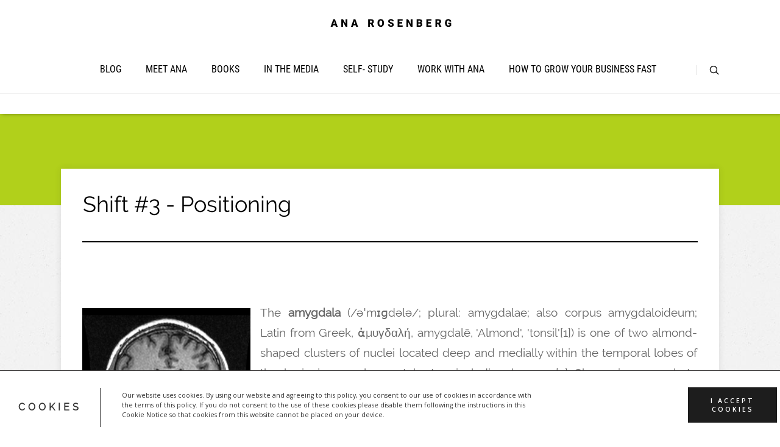

--- FILE ---
content_type: text/html; charset=UTF-8
request_url: https://anarosenberg.com/how-to-grow-your-business-fast-3/
body_size: 78194
content:

<!DOCTYPE html>
<html lang="en-US">
<head>
		<!--[if lt IE 9]>
	<script src="https://anarosenberg.com/wp-content/themes/pressive/js/html5/dist/html5shiv.js"></script>
	<script src="//css3-mediaqueries-js.googlecode.com/svn/trunk/css3-mediaqueries.js"></script>
	<![endif]-->
	<!--[if IE 8]>
	<link rel="stylesheet" type="text/css" href="https://anarosenberg.com/wp-content/themes/pressive/css/ie8.css"/>
	<![endif]-->
	<!--[if IE 7]>
	<link rel="stylesheet" type="text/css" href="https://anarosenberg.com/wp-content/themes/pressive/css/ie7.css"/>
	<![endif]-->
	<meta name="viewport" content="width=device-width, initial-scale=1.0"/>
	<meta charset="UTF-8">
			<link rel="shortcut icon" href="https://anarosenberg.com/wp-content/uploads/2018/12/Ana-Rosenberg-32x32.png"/>
	
			<!-- Facebook Pixel Code -->
<script>
  !function(f,b,e,v,n,t,s)
  {if(f.fbq)return;n=f.fbq=function(){n.callMethod?
  n.callMethod.apply(n,arguments):n.queue.push(arguments)};
  if(!f._fbq)f._fbq=n;n.push=n;n.loaded=!0;n.version='2.0';
  n.queue=[];t=b.createElement(e);t.async=!0;
  t.src=v;s=b.getElementsByTagName(e)[0];
  s.parentNode.insertBefore(t,s)}(window, document,'script',
  'https://connect.facebook.net/en_US/fbevents.js');
  fbq('init', '920157141351680');
  fbq('track', 'PageView');
</script>
<noscript><img height="1" width="1" style="display:none"
  src="https://www.facebook.com/tr?id=920157141351680&ev=PageView&noscript=1"
/></noscript>
<!-- End Facebook Pixel Code -->	
				<script type="text/javascript">
			window.flatStyles = window.flatStyles || ''

			window.lightspeedOptimizeStylesheet = function () {
				const currentStylesheet = document.querySelector( '.tcb-lightspeed-style:not([data-ls-optimized])' )

				if ( currentStylesheet ) {
					try {
						if ( currentStylesheet.sheet && currentStylesheet.sheet.cssRules ) {
							if ( window.flatStyles ) {
								if ( this.optimizing ) {
									setTimeout( window.lightspeedOptimizeStylesheet.bind( this ), 24 )
								} else {
									this.optimizing = true;

									let rulesIndex = 0;

									while ( rulesIndex < currentStylesheet.sheet.cssRules.length ) {
										const rule = currentStylesheet.sheet.cssRules[ rulesIndex ]
										/* remove rules that already exist in the page */
										if ( rule.type === CSSRule.STYLE_RULE && window.flatStyles.includes( `${rule.selectorText}{` ) ) {
											currentStylesheet.sheet.deleteRule( rulesIndex )
										} else {
											rulesIndex ++
										}
									}
									/* optimize, mark it such, move to the next file, append the styles we have until now */
									currentStylesheet.setAttribute( 'data-ls-optimized', '1' )

									window.flatStyles += currentStylesheet.innerHTML

									this.optimizing = false
								}
							} else {
								window.flatStyles = currentStylesheet.innerHTML
								currentStylesheet.setAttribute( 'data-ls-optimized', '1' )
							}
						}
					} catch ( error ) {
						console.warn( error )
					}

					if ( currentStylesheet.parentElement.tagName !== 'HEAD' ) {
						/* always make sure that those styles end up in the head */
						const stylesheetID = currentStylesheet.id;
						/**
						 * make sure that there is only one copy of the css
						 * e.g display CSS
						 */
						if ( ( ! stylesheetID || ( stylesheetID && ! document.querySelector( `head #${stylesheetID}` ) ) ) ) {
							document.head.prepend( currentStylesheet )
						} else {
							currentStylesheet.remove();
						}
					}
				}
			}

			window.lightspeedOptimizeFlat = function ( styleSheetElement ) {
				if ( document.querySelectorAll( 'link[href*="thrive_flat.css"]' ).length > 1 ) {
					/* disable this flat if we already have one */
					styleSheetElement.setAttribute( 'disabled', true )
				} else {
					/* if this is the first one, make sure he's in head */
					if ( styleSheetElement.parentElement.tagName !== 'HEAD' ) {
						document.head.append( styleSheetElement )
					}
				}
			}
		</script>
		<title>How To Grow Your Business Fast - Shift 3 | Ana Rosenberg</title>
<meta name="description" content="For coaches, trainers, consultants and other experts who want to grow their business fast, get great clients and have a bigger impact with their work.">
<meta property="article:published_time" content="2019-05-26T17:47:59+00:00">
<meta property="article:modified_time" content="2019-07-26T11:37:34+00:00">
<meta property="og:updated_time" content="2019-07-26T11:37:34+00:00">
<meta name="robots" content="index, follow, max-snippet:-1, max-image-preview:large, max-video-preview:-1">
<link rel="canonical" href="https://anarosenberg.com/how-to-grow-your-business-fast-3/">
<meta property="og:url" content="https://anarosenberg.com/how-to-grow-your-business-fast-3/">
<meta property="og:site_name" content="Ana Rosenberg">
<meta property="og:locale" content="en_US">
<meta property="og:type" content="article">
<meta property="article:author" content="https://www.facebook.com/AnaRosenbergFan">
<meta property="article:publisher" content="https://www.facebook.com/AnaRosenbergFan">
<meta property="og:title" content="How To Grow Your Business Fast - Shift 3 | Ana Rosenberg">
<meta property="og:description" content="For coaches, trainers, consultants and other experts who want to grow their business fast, get great clients and have a bigger impact with their work.">
<meta property="fb:pages" content="">
<meta property="fb:admins" content="">
<meta property="fb:app_id" content="">
<meta name="twitter:card" content="summary">
<meta name="twitter:site" content="@https://twitter.com/AnaRosenberg/">
<meta name="twitter:creator" content="@@AnaRosenberg">
<meta name="twitter:title" content="How To Grow Your Business Fast - Shift 3 | Ana Rosenberg">
<meta name="twitter:description" content="For coaches, trainers, consultants and other experts who want to grow their business fast, get great clients and have a bigger impact with their work.">
<link rel='dns-prefetch' href='//accounts.google.com' />
<link rel='dns-prefetch' href='//apis.google.com' />
<link rel='dns-prefetch' href='//fonts.googleapis.com' />
<link rel="alternate" title="oEmbed (JSON)" type="application/json+oembed" href="https://anarosenberg.com/wp-json/oembed/1.0/embed?url=https%3A%2F%2Fanarosenberg.com%2Fhow-to-grow-your-business-fast-3%2F" />
<link rel="alternate" title="oEmbed (XML)" type="text/xml+oembed" href="https://anarosenberg.com/wp-json/oembed/1.0/embed?url=https%3A%2F%2Fanarosenberg.com%2Fhow-to-grow-your-business-fast-3%2F&#038;format=xml" />
<style id='wp-img-auto-sizes-contain-inline-css' type='text/css'>
img:is([sizes=auto i],[sizes^="auto," i]){contain-intrinsic-size:3000px 1500px}
/*# sourceURL=wp-img-auto-sizes-contain-inline-css */
</style>
<style id='wp-emoji-styles-inline-css' type='text/css'>

	img.wp-smiley, img.emoji {
		display: inline !important;
		border: none !important;
		box-shadow: none !important;
		height: 1em !important;
		width: 1em !important;
		margin: 0 0.07em !important;
		vertical-align: -0.1em !important;
		background: none !important;
		padding: 0 !important;
	}
/*# sourceURL=wp-emoji-styles-inline-css */
</style>
<style id='wp-block-library-inline-css' type='text/css'>
:root{--wp-block-synced-color:#7a00df;--wp-block-synced-color--rgb:122,0,223;--wp-bound-block-color:var(--wp-block-synced-color);--wp-editor-canvas-background:#ddd;--wp-admin-theme-color:#007cba;--wp-admin-theme-color--rgb:0,124,186;--wp-admin-theme-color-darker-10:#006ba1;--wp-admin-theme-color-darker-10--rgb:0,107,160.5;--wp-admin-theme-color-darker-20:#005a87;--wp-admin-theme-color-darker-20--rgb:0,90,135;--wp-admin-border-width-focus:2px}@media (min-resolution:192dpi){:root{--wp-admin-border-width-focus:1.5px}}.wp-element-button{cursor:pointer}:root .has-very-light-gray-background-color{background-color:#eee}:root .has-very-dark-gray-background-color{background-color:#313131}:root .has-very-light-gray-color{color:#eee}:root .has-very-dark-gray-color{color:#313131}:root .has-vivid-green-cyan-to-vivid-cyan-blue-gradient-background{background:linear-gradient(135deg,#00d084,#0693e3)}:root .has-purple-crush-gradient-background{background:linear-gradient(135deg,#34e2e4,#4721fb 50%,#ab1dfe)}:root .has-hazy-dawn-gradient-background{background:linear-gradient(135deg,#faaca8,#dad0ec)}:root .has-subdued-olive-gradient-background{background:linear-gradient(135deg,#fafae1,#67a671)}:root .has-atomic-cream-gradient-background{background:linear-gradient(135deg,#fdd79a,#004a59)}:root .has-nightshade-gradient-background{background:linear-gradient(135deg,#330968,#31cdcf)}:root .has-midnight-gradient-background{background:linear-gradient(135deg,#020381,#2874fc)}:root{--wp--preset--font-size--normal:16px;--wp--preset--font-size--huge:42px}.has-regular-font-size{font-size:1em}.has-larger-font-size{font-size:2.625em}.has-normal-font-size{font-size:var(--wp--preset--font-size--normal)}.has-huge-font-size{font-size:var(--wp--preset--font-size--huge)}.has-text-align-center{text-align:center}.has-text-align-left{text-align:left}.has-text-align-right{text-align:right}.has-fit-text{white-space:nowrap!important}#end-resizable-editor-section{display:none}.aligncenter{clear:both}.items-justified-left{justify-content:flex-start}.items-justified-center{justify-content:center}.items-justified-right{justify-content:flex-end}.items-justified-space-between{justify-content:space-between}.screen-reader-text{border:0;clip-path:inset(50%);height:1px;margin:-1px;overflow:hidden;padding:0;position:absolute;width:1px;word-wrap:normal!important}.screen-reader-text:focus{background-color:#ddd;clip-path:none;color:#444;display:block;font-size:1em;height:auto;left:5px;line-height:normal;padding:15px 23px 14px;text-decoration:none;top:5px;width:auto;z-index:100000}html :where(.has-border-color){border-style:solid}html :where([style*=border-top-color]){border-top-style:solid}html :where([style*=border-right-color]){border-right-style:solid}html :where([style*=border-bottom-color]){border-bottom-style:solid}html :where([style*=border-left-color]){border-left-style:solid}html :where([style*=border-width]){border-style:solid}html :where([style*=border-top-width]){border-top-style:solid}html :where([style*=border-right-width]){border-right-style:solid}html :where([style*=border-bottom-width]){border-bottom-style:solid}html :where([style*=border-left-width]){border-left-style:solid}html :where(img[class*=wp-image-]){height:auto;max-width:100%}:where(figure){margin:0 0 1em}html :where(.is-position-sticky){--wp-admin--admin-bar--position-offset:var(--wp-admin--admin-bar--height,0px)}@media screen and (max-width:600px){html :where(.is-position-sticky){--wp-admin--admin-bar--position-offset:0px}}

/*# sourceURL=wp-block-library-inline-css */
</style><style id='wp-block-paragraph-inline-css' type='text/css'>
.is-small-text{font-size:.875em}.is-regular-text{font-size:1em}.is-large-text{font-size:2.25em}.is-larger-text{font-size:3em}.has-drop-cap:not(:focus):first-letter{float:left;font-size:8.4em;font-style:normal;font-weight:100;line-height:.68;margin:.05em .1em 0 0;text-transform:uppercase}body.rtl .has-drop-cap:not(:focus):first-letter{float:none;margin-left:.1em}p.has-drop-cap.has-background{overflow:hidden}:root :where(p.has-background){padding:1.25em 2.375em}:where(p.has-text-color:not(.has-link-color)) a{color:inherit}p.has-text-align-left[style*="writing-mode:vertical-lr"],p.has-text-align-right[style*="writing-mode:vertical-rl"]{rotate:180deg}
/*# sourceURL=https://anarosenberg.com/wp-includes/blocks/paragraph/style.min.css */
</style>
<style id='global-styles-inline-css' type='text/css'>
:root{--wp--preset--aspect-ratio--square: 1;--wp--preset--aspect-ratio--4-3: 4/3;--wp--preset--aspect-ratio--3-4: 3/4;--wp--preset--aspect-ratio--3-2: 3/2;--wp--preset--aspect-ratio--2-3: 2/3;--wp--preset--aspect-ratio--16-9: 16/9;--wp--preset--aspect-ratio--9-16: 9/16;--wp--preset--color--black: #000000;--wp--preset--color--cyan-bluish-gray: #abb8c3;--wp--preset--color--white: #ffffff;--wp--preset--color--pale-pink: #f78da7;--wp--preset--color--vivid-red: #cf2e2e;--wp--preset--color--luminous-vivid-orange: #ff6900;--wp--preset--color--luminous-vivid-amber: #fcb900;--wp--preset--color--light-green-cyan: #7bdcb5;--wp--preset--color--vivid-green-cyan: #00d084;--wp--preset--color--pale-cyan-blue: #8ed1fc;--wp--preset--color--vivid-cyan-blue: #0693e3;--wp--preset--color--vivid-purple: #9b51e0;--wp--preset--gradient--vivid-cyan-blue-to-vivid-purple: linear-gradient(135deg,rgb(6,147,227) 0%,rgb(155,81,224) 100%);--wp--preset--gradient--light-green-cyan-to-vivid-green-cyan: linear-gradient(135deg,rgb(122,220,180) 0%,rgb(0,208,130) 100%);--wp--preset--gradient--luminous-vivid-amber-to-luminous-vivid-orange: linear-gradient(135deg,rgb(252,185,0) 0%,rgb(255,105,0) 100%);--wp--preset--gradient--luminous-vivid-orange-to-vivid-red: linear-gradient(135deg,rgb(255,105,0) 0%,rgb(207,46,46) 100%);--wp--preset--gradient--very-light-gray-to-cyan-bluish-gray: linear-gradient(135deg,rgb(238,238,238) 0%,rgb(169,184,195) 100%);--wp--preset--gradient--cool-to-warm-spectrum: linear-gradient(135deg,rgb(74,234,220) 0%,rgb(151,120,209) 20%,rgb(207,42,186) 40%,rgb(238,44,130) 60%,rgb(251,105,98) 80%,rgb(254,248,76) 100%);--wp--preset--gradient--blush-light-purple: linear-gradient(135deg,rgb(255,206,236) 0%,rgb(152,150,240) 100%);--wp--preset--gradient--blush-bordeaux: linear-gradient(135deg,rgb(254,205,165) 0%,rgb(254,45,45) 50%,rgb(107,0,62) 100%);--wp--preset--gradient--luminous-dusk: linear-gradient(135deg,rgb(255,203,112) 0%,rgb(199,81,192) 50%,rgb(65,88,208) 100%);--wp--preset--gradient--pale-ocean: linear-gradient(135deg,rgb(255,245,203) 0%,rgb(182,227,212) 50%,rgb(51,167,181) 100%);--wp--preset--gradient--electric-grass: linear-gradient(135deg,rgb(202,248,128) 0%,rgb(113,206,126) 100%);--wp--preset--gradient--midnight: linear-gradient(135deg,rgb(2,3,129) 0%,rgb(40,116,252) 100%);--wp--preset--font-size--small: 13px;--wp--preset--font-size--medium: 20px;--wp--preset--font-size--large: 36px;--wp--preset--font-size--x-large: 42px;--wp--preset--spacing--20: 0.44rem;--wp--preset--spacing--30: 0.67rem;--wp--preset--spacing--40: 1rem;--wp--preset--spacing--50: 1.5rem;--wp--preset--spacing--60: 2.25rem;--wp--preset--spacing--70: 3.38rem;--wp--preset--spacing--80: 5.06rem;--wp--preset--shadow--natural: 6px 6px 9px rgba(0, 0, 0, 0.2);--wp--preset--shadow--deep: 12px 12px 50px rgba(0, 0, 0, 0.4);--wp--preset--shadow--sharp: 6px 6px 0px rgba(0, 0, 0, 0.2);--wp--preset--shadow--outlined: 6px 6px 0px -3px rgb(255, 255, 255), 6px 6px rgb(0, 0, 0);--wp--preset--shadow--crisp: 6px 6px 0px rgb(0, 0, 0);}:where(.is-layout-flex){gap: 0.5em;}:where(.is-layout-grid){gap: 0.5em;}body .is-layout-flex{display: flex;}.is-layout-flex{flex-wrap: wrap;align-items: center;}.is-layout-flex > :is(*, div){margin: 0;}body .is-layout-grid{display: grid;}.is-layout-grid > :is(*, div){margin: 0;}:where(.wp-block-columns.is-layout-flex){gap: 2em;}:where(.wp-block-columns.is-layout-grid){gap: 2em;}:where(.wp-block-post-template.is-layout-flex){gap: 1.25em;}:where(.wp-block-post-template.is-layout-grid){gap: 1.25em;}.has-black-color{color: var(--wp--preset--color--black) !important;}.has-cyan-bluish-gray-color{color: var(--wp--preset--color--cyan-bluish-gray) !important;}.has-white-color{color: var(--wp--preset--color--white) !important;}.has-pale-pink-color{color: var(--wp--preset--color--pale-pink) !important;}.has-vivid-red-color{color: var(--wp--preset--color--vivid-red) !important;}.has-luminous-vivid-orange-color{color: var(--wp--preset--color--luminous-vivid-orange) !important;}.has-luminous-vivid-amber-color{color: var(--wp--preset--color--luminous-vivid-amber) !important;}.has-light-green-cyan-color{color: var(--wp--preset--color--light-green-cyan) !important;}.has-vivid-green-cyan-color{color: var(--wp--preset--color--vivid-green-cyan) !important;}.has-pale-cyan-blue-color{color: var(--wp--preset--color--pale-cyan-blue) !important;}.has-vivid-cyan-blue-color{color: var(--wp--preset--color--vivid-cyan-blue) !important;}.has-vivid-purple-color{color: var(--wp--preset--color--vivid-purple) !important;}.has-black-background-color{background-color: var(--wp--preset--color--black) !important;}.has-cyan-bluish-gray-background-color{background-color: var(--wp--preset--color--cyan-bluish-gray) !important;}.has-white-background-color{background-color: var(--wp--preset--color--white) !important;}.has-pale-pink-background-color{background-color: var(--wp--preset--color--pale-pink) !important;}.has-vivid-red-background-color{background-color: var(--wp--preset--color--vivid-red) !important;}.has-luminous-vivid-orange-background-color{background-color: var(--wp--preset--color--luminous-vivid-orange) !important;}.has-luminous-vivid-amber-background-color{background-color: var(--wp--preset--color--luminous-vivid-amber) !important;}.has-light-green-cyan-background-color{background-color: var(--wp--preset--color--light-green-cyan) !important;}.has-vivid-green-cyan-background-color{background-color: var(--wp--preset--color--vivid-green-cyan) !important;}.has-pale-cyan-blue-background-color{background-color: var(--wp--preset--color--pale-cyan-blue) !important;}.has-vivid-cyan-blue-background-color{background-color: var(--wp--preset--color--vivid-cyan-blue) !important;}.has-vivid-purple-background-color{background-color: var(--wp--preset--color--vivid-purple) !important;}.has-black-border-color{border-color: var(--wp--preset--color--black) !important;}.has-cyan-bluish-gray-border-color{border-color: var(--wp--preset--color--cyan-bluish-gray) !important;}.has-white-border-color{border-color: var(--wp--preset--color--white) !important;}.has-pale-pink-border-color{border-color: var(--wp--preset--color--pale-pink) !important;}.has-vivid-red-border-color{border-color: var(--wp--preset--color--vivid-red) !important;}.has-luminous-vivid-orange-border-color{border-color: var(--wp--preset--color--luminous-vivid-orange) !important;}.has-luminous-vivid-amber-border-color{border-color: var(--wp--preset--color--luminous-vivid-amber) !important;}.has-light-green-cyan-border-color{border-color: var(--wp--preset--color--light-green-cyan) !important;}.has-vivid-green-cyan-border-color{border-color: var(--wp--preset--color--vivid-green-cyan) !important;}.has-pale-cyan-blue-border-color{border-color: var(--wp--preset--color--pale-cyan-blue) !important;}.has-vivid-cyan-blue-border-color{border-color: var(--wp--preset--color--vivid-cyan-blue) !important;}.has-vivid-purple-border-color{border-color: var(--wp--preset--color--vivid-purple) !important;}.has-vivid-cyan-blue-to-vivid-purple-gradient-background{background: var(--wp--preset--gradient--vivid-cyan-blue-to-vivid-purple) !important;}.has-light-green-cyan-to-vivid-green-cyan-gradient-background{background: var(--wp--preset--gradient--light-green-cyan-to-vivid-green-cyan) !important;}.has-luminous-vivid-amber-to-luminous-vivid-orange-gradient-background{background: var(--wp--preset--gradient--luminous-vivid-amber-to-luminous-vivid-orange) !important;}.has-luminous-vivid-orange-to-vivid-red-gradient-background{background: var(--wp--preset--gradient--luminous-vivid-orange-to-vivid-red) !important;}.has-very-light-gray-to-cyan-bluish-gray-gradient-background{background: var(--wp--preset--gradient--very-light-gray-to-cyan-bluish-gray) !important;}.has-cool-to-warm-spectrum-gradient-background{background: var(--wp--preset--gradient--cool-to-warm-spectrum) !important;}.has-blush-light-purple-gradient-background{background: var(--wp--preset--gradient--blush-light-purple) !important;}.has-blush-bordeaux-gradient-background{background: var(--wp--preset--gradient--blush-bordeaux) !important;}.has-luminous-dusk-gradient-background{background: var(--wp--preset--gradient--luminous-dusk) !important;}.has-pale-ocean-gradient-background{background: var(--wp--preset--gradient--pale-ocean) !important;}.has-electric-grass-gradient-background{background: var(--wp--preset--gradient--electric-grass) !important;}.has-midnight-gradient-background{background: var(--wp--preset--gradient--midnight) !important;}.has-small-font-size{font-size: var(--wp--preset--font-size--small) !important;}.has-medium-font-size{font-size: var(--wp--preset--font-size--medium) !important;}.has-large-font-size{font-size: var(--wp--preset--font-size--large) !important;}.has-x-large-font-size{font-size: var(--wp--preset--font-size--x-large) !important;}
/*# sourceURL=global-styles-inline-css */
</style>

<style id='classic-theme-styles-inline-css' type='text/css'>
/*! This file is auto-generated */
.wp-block-button__link{color:#fff;background-color:#32373c;border-radius:9999px;box-shadow:none;text-decoration:none;padding:calc(.667em + 2px) calc(1.333em + 2px);font-size:1.125em}.wp-block-file__button{background:#32373c;color:#fff;text-decoration:none}
/*# sourceURL=/wp-includes/css/classic-themes.min.css */
</style>
<link rel='stylesheet' id='tve-ult-main-frame-css-css' href='https://anarosenberg.com/wp-content/plugins/thrive-ultimatum/tcb-bridge/assets/css/placeholders.css?ver=10.8.3' type='text/css' media='all' />
<link rel='stylesheet' id='tve_style_family_tve_flt-css' href='https://anarosenberg.com/wp-content/plugins/thrive-visual-editor/editor/css/thrive_flat.css?ver=10.8.3' type='text/css' media='all' />
<link rel='stylesheet' id='pressive-style-css' href='https://anarosenberg.com/wp-content/themes/pressive/style.css?ver=6.9' type='text/css' media='all' />
<link rel='stylesheet' id='thrive-reset-css' href='https://anarosenberg.com/wp-content/themes/pressive/css/reset.css?ver=20120208' type='text/css' media='all' />
<link rel='stylesheet' id='thrive-main-style-css' href='https://anarosenberg.com/wp-content/themes/pressive/css/main_green.css?ver=2014123' type='text/css' media='all' />
<link rel='stylesheet' id='tplis-cl-googlefonts-css' href='//fonts.googleapis.com/css?family=Open+Sans:400,600&#038;subset=latin,latin-ext' type='text/css' media='all' />
<script type="text/javascript" src="https://anarosenberg.com/wp-includes/js/jquery/jquery.min.js" id="jquery-core-js"></script>
<script type="text/javascript" src="https://anarosenberg.com/wp-includes/js/jquery/jquery-migrate.min.js" id="jquery-migrate-js"></script>
<script type="text/javascript" src="https://anarosenberg.com/wp-includes/js/jquery/ui/core.min.js" id="jquery-ui-core-js"></script>
<script type="text/javascript" src="https://anarosenberg.com/wp-includes/js/jquery/ui/menu.min.js" id="jquery-ui-menu-js"></script>
<script type="text/javascript" src="https://anarosenberg.com/wp-includes/js/dist/dom-ready.min.js?ver=f77871ff7694fffea381" id="wp-dom-ready-js"></script>
<script type="text/javascript" src="https://anarosenberg.com/wp-includes/js/dist/hooks.min.js?ver=dd5603f07f9220ed27f1" id="wp-hooks-js"></script>
<script type="text/javascript" src="https://anarosenberg.com/wp-includes/js/dist/i18n.min.js?ver=c26c3dc7bed366793375" id="wp-i18n-js"></script>
<script type="text/javascript" id="wp-i18n-js-after">
/* <![CDATA[ */
wp.i18n.setLocaleData( { 'text direction\u0004ltr': [ 'ltr' ] } );
//# sourceURL=wp-i18n-js-after
/* ]]> */
</script>
<script type="text/javascript" src="https://anarosenberg.com/wp-includes/js/dist/a11y.min.js?ver=cb460b4676c94bd228ed" id="wp-a11y-js"></script>
<script type="text/javascript" src="https://anarosenberg.com/wp-includes/js/jquery/ui/autocomplete.min.js" id="jquery-ui-autocomplete-js"></script>
<script type="text/javascript" src="https://anarosenberg.com/wp-includes/js/imagesloaded.min.js?ver=5.0.0" id="imagesloaded-js"></script>
<script type="text/javascript" src="https://anarosenberg.com/wp-includes/js/masonry.min.js?ver=4.2.2" id="masonry-js"></script>
<script type="text/javascript" src="https://anarosenberg.com/wp-includes/js/jquery/jquery.masonry.min.js" id="jquery-masonry-js"></script>
<script type="text/javascript" id="tve_frontend-js-extra">
/* <![CDATA[ */
var tve_frontend_options = {"ajaxurl":"https://anarosenberg.com/wp-admin/admin-ajax.php","is_editor_page":"","page_events":[],"is_single":"1","social_fb_app_id":"","dash_url":"https://anarosenberg.com/wp-content/plugins/thrive-visual-editor/thrive-dashboard","queried_object":{"ID":555,"post_author":"1"},"query_vars":{"page":"","pagename":"how-to-grow-your-business-fast-3"},"$_POST":[],"translations":{"Copy":"Copy","empty_username":"ERROR: The username field is empty.","empty_password":"ERROR: The password field is empty.","empty_login":"ERROR: Enter a username or email address.","min_chars":"At least %s characters are needed","no_headings":"No headings found","registration_err":{"required_field":"\u003Cstrong\u003EError\u003C/strong\u003E: This field is required","required_email":"\u003Cstrong\u003EError\u003C/strong\u003E: Please type your email address","invalid_email":"\u003Cstrong\u003EError\u003C/strong\u003E: The email address isn&#8217;t correct","passwordmismatch":"\u003Cstrong\u003EError\u003C/strong\u003E: Password mismatch"}},"routes":{"posts":"https://anarosenberg.com/wp-json/tcb/v1/posts","video_reporting":"https://anarosenberg.com/wp-json/tcb/v1/video-reporting"},"nonce":"587ca42fa3","allow_video_src":"","google_client_id":null,"google_api_key":null,"facebook_app_id":null,"lead_generation_custom_tag_apis":["activecampaign","aweber","convertkit","drip","klicktipp","mailchimp","sendlane","zapier"],"post_request_data":[],"user_profile_nonce":"77425b623a","ip":"18.117.112.204","current_user":[],"post_id":"555","post_title":"How To Grow Your Business Fast \u2013 Shift 3","post_type":"page","post_url":"https://anarosenberg.com/how-to-grow-your-business-fast-3/","is_lp":"","conditional_display":{"is_tooltip_dismissed":false}};
//# sourceURL=tve_frontend-js-extra
/* ]]> */
</script>
<script type="text/javascript" src="https://anarosenberg.com/wp-content/plugins/thrive-visual-editor/editor/js/dist/modules/general.min.js?ver=10.8.3" id="tve_frontend-js"></script>
<script type="text/javascript" src="https://anarosenberg.com/wp-includes/js/plupload/moxie.min.js?ver=1.3.5.1" id="moxiejs-js"></script>
<link rel="https://api.w.org/" href="https://anarosenberg.com/wp-json/" /><link rel="alternate" title="JSON" type="application/json" href="https://anarosenberg.com/wp-json/wp/v2/pages/555" /><link rel="EditURI" type="application/rsd+xml" title="RSD" href="https://anarosenberg.com/xmlrpc.php?rsd" />
<link rel='shortlink' href='https://anarosenberg.com/?p=555' />
		<script type="text/javascript" async defer data-pin-color=""  data-pin-height="28"  data-pin-hover="true"
			src="https://anarosenberg.com/wp-content/plugins/pinterest-pin-it-button-on-image-hover-and-post/js/pinit.js"></script>
		<style type="text/css" id="tve_global_variables">:root{--tcb-color-0:rgb(51, 51, 51);--tcb-color-0-h:0;--tcb-color-0-s:0%;--tcb-color-0-l:20%;--tcb-color-0-a:1;--tcb-color-1:rgb(129, 216, 208);--tcb-color-1-h:174;--tcb-color-1-s:52%;--tcb-color-1-l:67%;--tcb-color-1-a:1;--tcb-color-2:rgb(109, 216, 210);--tcb-color-2-h:176;--tcb-color-2-s:57%;--tcb-color-2-l:63%;--tcb-color-2-a:1;--tcb-color-3:rgb(255, 255, 255);--tcb-color-3-h:0;--tcb-color-3-s:0%;--tcb-color-3-l:100%;--tcb-color-3-a:1;--tcb-color-4:rgb(4, 225, 213);--tcb-color-4-h:176;--tcb-color-4-s:96%;--tcb-color-4-l:44%;--tcb-color-4-a:1;--tcb-background-author-image:url(https://secure.gravatar.com/avatar/9674eecd34a4f95b08251cdb5d4c2e2495c22b65c6bba3f5ee2cc6ad9d9b383c?s=256&d=mm&r=g);--tcb-background-user-image:url();--tcb-background-featured-image-thumbnail:url(https://anarosenberg.com/wp-content/plugins/thrive-visual-editor/editor/css/images/featured_image.png);}</style>		<style type="text/css">.wp-video-shortcode {
				max-width: 100% !important;
			}body { background:#; }.cnt article h1.entry-title a { color:#000; }.cnt article h2.entry-title a { color:#000; }.bSe h1, .b-tt h1 { color:#000; }.bSe h2, .b-tt h2 { color:#000; }.bSe h3, .b-tt h3 { color:#000; }.bSe h4, .b-tt h4 { color:#000; }.bSe h5, .b-tt h5 { color:#000; }.bSe h6, .b-tt h6 { color:#000; }.cnt article p, .b-tt p { color:#666; }.cnt .bSe article, .cnt .bSe .tve-c p { color:#666; }.cnt article h1 a, .tve-woocommerce .bSe .awr .entry-title, .tve-woocommerce .bSe .awr .page-title{font-family:Raleway,sans-serif;}.bSe h1, .b-tt h1{font-family:Raleway,sans-serif;}.bSe h2,.tve-woocommerce .bSe h2, .b-tt h2{font-family:Raleway,sans-serif;}.bSe h3,.tve-woocommerce .bSe h3, .b-tt h3{font-family:Raleway,sans-serif;}.bSe h4, .b-tt h4{font-family:Raleway,sans-serif;}.bSe h5, .b-tt h5{font-family:Raleway,sans-serif;}.bSe h6, .b-tt h6{font-family:Raleway,sans-serif;}#text_logo{font-family:Raleway,sans-serif;}.cnt article h1 a { font-weight:500; }.bSe h1, .b-tt h1 { font-weight:500; }.bSe h2, .b-tt h2 { font-weight:500; }.bSe h3, .b-tt h3 { font-weight:500; }.bSe h4, .b-tt h4 { font-weight:500; }.bSe h5, .b-tt h5 { font-weight:500; }.bSe h6, .b-tt h6 { font-weight:500; }.cnt, .bp-t, .b-tt p, .b-tt, .tve-woocommerce .product p, .tve-woocommerce .products p{font-family:Raleway,sans-serif;font-weight:400;}article strong {font-weight: bold;}.bSe h1, .b-tt .entry-title, .ind .bSe .awr .awr-i .entry-title { font-size:47px; }.cnt, .b-tt p, .b-tt { font-size:16px; }.thrivecb { font-size:16px; }.out { font-size:16px; }.aut p { font-size:16px; }.cnt p, .tve-c { line-height:1.75em; }.thrivecb { line-height:1.75em; }.bSe a, .cnt article a { color:#7dad85; }.bSe .faq h4{font-family:Raleway,sans-serif;font-weight:400;}article strong {font-weight: bold;}header nav > ul.menu > li > a { color:#000!important; }header nav > ul.menu > li >  a:hover { color:#7dad85; }header nav > ul > li.current_page_item > a:hover { color:#7dad85; }header nav > ul > li.current_menu_item > a:hover { color:#7dad85; }header nav > ul > li.current_menu_item > a:hover { color:#7dad85; }header nav > ul > li > a:active { color:#7dad85; }header #logo > a > img { max-width:200px; }header ul.menu > li.h-cta > a { color:#329640!important; }header ul.menu > li.h-cta > a { background:#transparent; }header ul.menu > li.h-cta > a { border-color:#329640; }header ul.menu > li.h-cta > a:hover { color:#FFFFFF!important; }header ul.menu > li.h-cta > a:hover { background:#329640; }</style>
		<style type="text/css">.tplis-cl-cookies:after{content:'';clear:both;display:block}.tplis-cl-cookies{background-color:rgba(255,255,255,1.00);position:fixed;font-family:"Open Sans",sans-serif;bottom:0;border-top:1px solid #3B3939;width:100%;z-index:9000;margin:0;overflow:hidden;border-color:#3B3939;border-width:1px}.tplis-cl-cookies-head h4{border-right-color:#333}.tplis-cl-cookies-buttons:after{clear:both:content:"";display:block}.tplis-cl-cookies-text *{color:#333}.tplis-cl-button-accept,.tplis-cl-button-accept:hover,.tplis-cl-button-accept:focus,.tplis-cl-button-accept:active{background-color:#1D1D1D;color:#FFF}.tplis-cl-button-accept svg{fill:#FFF}.tplis-cl-button-refuse,.tplis-cl-button-refuse:hover{background-color:#3B3939;color:#FFF}.tplis-cl-button-refuse svg{fill:#FFF}.tplis-cl-cookies-text a{font-weight:bold;-webkit-transition:all 250ms ease-in-out;-moz-transition:all 250ms ease-in-out;-ms-transition:all 250ms ease-in-out;-o-transition:all 250ms ease-in-out;transition:all 250ms ease-in-out;border-bottom:1px solid #333}.tplis-cl-cookies-text a:hover,.tplis-cl-cookies-text a:focus,.tplis-cl-cookies-text a:active{color:#333;opacity:.6}.tplis-cl-cookies{display:flex;padding:10px 15px;justify-content:space-between;align-items:center}.tplis-cl-cookies-text{display:flex;width:100%}.tplis-cl-cookies h4{text-transform:uppercase;letter-spacing:5px;font-size:12pt}.tplis-cl-cookies p{font-size:8pt;padding-bottom:20px;line-height:150%}.tplis-cl-cookies a{text-decoration:none;font-weight:700}.tplis-cl-cookies-head h4{font-weight:700;padding:20px 30px 20px 15px;border-right:1px solid}.tplis-cl-cookies-content-text{margin:0 20px 0 35px;padding:0;font-weight:400;max-width:678px;display:flex;align-items:center}.tplis-cl-cookies .tplis-cl-cookies-content-text *{margin:0;padding:0}.tplis-cl-cookies-buttons{text-align:center;display:flex;justify-content:flex-end;max-width:500px}.tplis-cl-is-btn-refuse .tplis-cl-cookies-buttons{width:100%}.tplis-cl-button{padding:30px 10px 10px 8px;font-weight:400;padding:15px;display:block;text-transform:uppercase;letter-spacing:3px;margin:0 20px 0 20px;-webkit-transition:all .1s ease-out;-moz-transition:all .1s ease-out;transition:all .1s ease-out;font-size:8pt;align-self:center}.tplis-cl-button:hover{-ms-transform:scale(1.04);-webkit-transform:scale(1.04);transform:scale(1.04)}@media only screen and (max-width:998px){.tplis-cl-cookies{flex-direction:column}.tplis-cl-cookies-buttons{max-width:none;justify-content:center;margin-top:10px}.tplis-cl-button{width:100%;padding:8px 15px;margin:0}.tplis-cl-cookies-buttons{width:100%}.tplis-cl-is-btn-refuse .tplis-cl-button.tplis-cl-button-accept{margin-right:10px}.tplis-cl-is-btn-refuse .tplis-cl-button.tplis-cl-button-refuse{margin-left:10px}}@media only screen and (max-width:768px){.tplis-cl-cookies-head{display:none}.tplis-cl-cookies-content-text{margin:0}}</style><style type="text/css" id="thrive-default-styles"></style><link rel="icon" href="https://anarosenberg.com/wp-content/uploads/2018/12/Ana-Rosenberg-32x32.png" sizes="32x32" />
<link rel="icon" href="https://anarosenberg.com/wp-content/uploads/2018/12/Ana-Rosenberg-32x32.png" sizes="192x192" />
<link rel="apple-touch-icon" href="https://anarosenberg.com/wp-content/uploads/2018/12/Ana-Rosenberg-32x32.png" />
<meta name="msapplication-TileImage" content="https://anarosenberg.com/wp-content/uploads/2018/12/Ana-Rosenberg-32x32.png" />
			<style class="tve_custom_style">@media (min-width: 300px){:not(#tve) [data-css="tve-u-16af49a025d"]{font-size: 36px !important;}[data-css="tve-u-16af49a938f"]{border-bottom: 2px solid rgb(0,0,0) !important;}:not(#tve) [data-css="tve-u-16af49b26b0"]{font-size: 21px !important;}:not(#tve) [data-css="tve-u-16af4e8d4a6"]{font-size: 36px !important;color: rgb(255,255,255) !important;}[data-css="tve-u-16af4ea17c2"] .tcb-button-link{box-shadow: rgba(0,0,0,0.35) 0px 2px 5px 0px;border-color: rgb(0,0,0);padding: 22px 40px;background-image: none !important;background-color: rgb(0,0,0) !important;}:not(#tve) [data-css="tve-u-16af4ea17c2"]:hover .tcb-button-link{box-shadow: rgb(0,0,0) 0px 9px 5px 0px !important;background-color: rgb(0,0,0) !important;}:not(#tve) [data-css="tve-u-16af4ea17c2"] .tcb-button-link{line-height: 1.1em;font-size: 38px;}[data-css="tve-u-16c2d2c4fc6"]{width: 704px;margin-top: 10px !important;}:not(#tve) [data-css="tve-u-16c2d2d1488"]{font-size: 19px !important;}[data-css="tve-u-16c2d2eadc6"]{max-width: 28.4%;}[data-css="tve-u-16c2d2eadd9"]{max-width: 71.6%;}}</style> 					
</head>
<body class="wp-singular page-template-default page page-id-555 custom-background wp-custom-logo wp-theme-pressive">






<div class="h-b c-c"
     style="background-color: #b1d01b;">
	<div class="c-ti" style="">
	</div>
	<div class="h-bi">
		<div id="floating_menu" >
			<header
				class="center "
				style="">
								<div class="h-i">
					<div class="wrp">
														<div id="logo">
									<a href="https://anarosenberg.com/">
										<img src="https://anarosenberg.com/wp-content/uploads/2020/01/Ana-Rosenberg-logo-roboto-white.png" class="l-d"
										     alt="Ana Rosenberg"></a>
									<a href="https://anarosenberg.com/"><img
											src="https://anarosenberg.com/wp-content/uploads/2020/01/Ana-Rosenberg-logo-roboto.png" class="l-l"
											alt="Ana Rosenberg"></a>
								</div>
								
						<div class="hsm"
						     >
							<span>Menu</span>
						</div>
						<div class="m-s"
						     >
							<div class="m-si">
																	<!-- Cart Dropdown -->
									<nav class="menu-primary-container"><ul id="menu-primary" class="menu"><li  id="menu-item-25" class="menu-item menu-item-type-post_type menu-item-object-page toplvl"><a  href="https://anarosenberg.com/blog/">Blog</a></li>
<li  id="menu-item-26" class="menu-item menu-item-type-post_type menu-item-object-page toplvl"><a  href="https://anarosenberg.com/about/">Meet Ana</a></li>
<li  id="menu-item-28" class="menu-item menu-item-type-post_type menu-item-object-page toplvl"><a  href="https://anarosenberg.com/books/">Books</a></li>
<li  id="menu-item-33" class="menu-item menu-item-type-post_type menu-item-object-page menu-item-has-children toplvl dropdown"><a  href="https://anarosenberg.com/in-the-media/">In The Media</a><ul class="sub-menu">	<li  id="menu-item-34" class="menu-item menu-item-type-post_type menu-item-object-page"><a  href="https://anarosenberg.com/radio-show/" class=" colch ">Radio Show</a></li>
</ul></li>
<li  id="menu-item-3364" class="menu-item menu-item-type-post_type menu-item-object-page toplvl"><a  href="https://anarosenberg.com/self-study/">Self- Study</a></li>
<li  id="menu-item-534" class="menu-item menu-item-type-post_type menu-item-object-page toplvl"><a  href="https://anarosenberg.com/mentoring-training/">Work with Ana</a></li>
<li  id="menu-item-4531" class="menu-item menu-item-type-post_type menu-item-object-page toplvl"><a  href="https://anarosenberg.com/grow/">How To Grow Your Business Fast</a></li>
</ul></nav>																								<div class="s-b clearfix">
									<form action="https://anarosenberg.com/" method="get">
										<label for="search">SEARCH: </label>
										<input type="text" name="s" id="search"/>

										<div class="clear"></div>
									</form>
									<span class="s-bb"></span>
								</div>
							</div>
						</div>
					</div>
				</div>
			</header>
		</div>
	</div>

			<div class="b-tt b-tl">
			<div class="wrp">
				
		








			</div>
		</div>
	
</div>



	<div class="wrp cnt">
		

		
					<section class="bSe fullWidth">
															
						<div
							class="awr">
														<div class="awr-i">

								
								
								<div class="tve-c">
									<div id="tve_flt" class="tve_flt tcb-style-wrap"><div id="tve_editor" class="tve_shortcode_editor tar-main-content" data-post-id="555"><div class="thrv_wrapper thrv_text_element" data-css="tve-u-16af49a938f" data-tag="h1"><h1 data-css="tve-u-16af49a025d">Shift #3 - Positioning</h1></div><div class="thrv_wrapper thrv_text_element"><p data-css="tve-u-16af49b26b0"><br></p></div><div class="thrv_wrapper tcb-row-empty tcb-elem-placeholder thrv-columns" style=""><span class="tcb-inline-placeholder-action with-icon"><svg class="tcb-icon tcb-tcb-icon-column">
	<use xlink:href="#tcb-icon-column"></use>
</svg>Select Columns Layout</span></div><div class="thrv_wrapper tcb-row-empty tcb-elem-placeholder thrv-columns" style=""><span class="tcb-inline-placeholder-action with-icon"><svg class="tcb-icon tcb-tcb-icon-column">
	<use xlink:href="#tcb-icon-column"></use>
</svg>Select Columns Layout</span></div><div class="thrv_wrapper thrv-columns" style=""><div class="tcb-flex-row tcb--cols--2 tcb-resized"><div class="tcb-flex-col c-33" data-css="tve-u-16c2d2eadc6" style=""><div class="tcb-col"><div class="thrv_wrapper tve_image_caption" style="" data-css="tve-u-16c2d2c4fc6"><span class="tve_image_frame" style="width: 100%;"><img alt="" alt="" decoding="async" class="tve_image wp-image-810" alt="" width="704" height="666" title="admygdala" data-id="810" src="https://anarosenberg.com/wp-content/uploads/2019/07/admygdala.png" style="width: 100%;" srcset="https://anarosenberg.com/wp-content/uploads/2019/07/admygdala.png 704w, https://anarosenberg.com/wp-content/uploads/2019/07/admygdala-150x142.png 150w, https://anarosenberg.com/wp-content/uploads/2019/07/admygdala-300x284.png 300w, https://anarosenberg.com/wp-content/uploads/2019/07/admygdala-65x61.png 65w, https://anarosenberg.com/wp-content/uploads/2019/07/admygdala-220x208.png 220w, https://anarosenberg.com/wp-content/uploads/2019/07/admygdala-106x100.png 106w, https://anarosenberg.com/wp-content/uploads/2019/07/admygdala-211x200.png 211w, https://anarosenberg.com/wp-content/uploads/2019/07/admygdala-370x350.png 370w, https://anarosenberg.com/wp-content/uploads/2019/07/admygdala-455x430.png 455w, https://anarosenberg.com/wp-content/uploads/2019/07/admygdala-560x530.png 560w" sizes="(max-width: 704px) 100vw, 704px" /></span></div></div></div><div class="tcb-flex-col c-66" data-css="tve-u-16c2d2eadd9" style=""><div class="tcb-col"><div class="thrv_wrapper thrv_text_element"><p data-css="tve-u-16c2d2d1488" style="text-align: justify;">The <strong>amygdala</strong> (/əˈmɪɡdələ/; plural: amygdalae; also corpus amygdaloideum; Latin from Greek, ἀμυγδαλή, amygdalē, 'Almond', 'tonsil'[1]) is one of two almond-shaped clusters of nuclei located deep and medially within the temporal lobes of the brain in complex vertebrates, including humans.[2] Shown in research to perform a <strong>primary role</strong> in the <strong>processing of memory, decision-making and emotional responses </strong>(including fear, anxiety, and aggression), the amygdalae are considered part of the limbic system.[3]<br><a href="https://en.wikipedia.org/wiki/Amygdala" target="_blank" rel="nofollow">https://en.wikipedia.org/wiki/Amygdala</a></p></div></div></div></div></div><div class="thrv_wrapper thrv_text_element"><p data-css="tve-u-16af49b26b0" style="text-align: justify;"><strong><em>"If only people could see..."</em></strong></p><p data-css="tve-u-16af49b26b0" style="text-align: justify;">I have the best job in the world. I help successful coaches, trainers, consultants and service professionals grow their business based on their expertise fast.</p><p data-css="tve-u-16af49b26b0" style="text-align: justify;">Clients come to me because they want to build a <strong>loved</strong> and respected <strong>brand</strong> that <strong>sells a ton</strong> at the same time...</p><p data-css="tve-u-16af49b26b0" style="text-align: justify;">And even though they are great at what they do, they don't seem to have a big reach with their message. They feel frustrated because they know they can help people if only those people could see how valuable their help is...</p><p data-css="tve-u-16af49b26b0" style="text-align: justify;">How could they not feel overwhelmed and frustrated if it seems we live in a world of the shortest attention span ever and important messages are getting lost and missed by the very people who need to hear them most?</p><p data-css="tve-u-16af49b26b0" style="text-align: justify;"><strong>And still...</strong></p><p data-css="tve-u-16af49b26b0" style="text-align: justify;">There are brands and people who don't seem to have problems to get the <strong>full attention</strong> and <strong>devotion</strong> of their audiences. Fees don't seem to be an issue. Clients can't wait to invest in working with them.</p><p data-css="tve-u-16af49b26b0" style="text-align: justify;"><strong>This is what I tell them...</strong></p><p data-css="tve-u-16af49b26b0" style="text-align: justify;"><strong>People have all the attention in the world for your brand... if it's positioned right</strong>. Fees are not an issue with the right positioning. Getting people ready to become clients is not an issue with the right positioning.</p><p data-css="tve-u-16af49b26b0" style="text-align: justify;"><br></p><p data-css="tve-u-16af49b26b0" style="text-align: justify;"><strong><em>So what's positioning and why is it so important for people like us?</em></strong></p><p data-css="tve-u-16af49b26b0" style="text-align: justify;">Positioning is about the place (or position) your brand occupies in the mind of your market place.</p><p data-css="tve-u-16af49b26b0" style="text-align: justify;">It makes the difference between being invisible and ignored or becoming a relevant resource that commands attention.</p><p data-css="tve-u-16af49b26b0" style="text-align: justify;"><br></p><p data-css="tve-u-16af49b26b0" style="text-align: justify;"><strong><em>How does positioning in the mind of your audience work?</em></strong></p><p data-css="tve-u-16af49b26b0" style="text-align: justify;">When we meet a person, the oldest part of our brain (sometimes called the "reptilian brain") positions the person as...</p><p data-css="tve-u-16af49b26b0" style="text-align: justify;">a) a "friend"</p><p data-css="tve-u-16af49b26b0" style="text-align: justify;">b) an "enemy"</p><p data-css="tve-u-16af49b26b0" style="text-align: justify;">c) someone to be ignored.</p><p data-css="tve-u-16af49b26b0" style="text-align: justify;">With over 7 billion people on the planet, the most common positioning to get is... to be ignored.</p><p data-css="tve-u-16af49b26b0" style="text-align: justify;">That default positioning turns people literally invisible so their message doesn't have a chance.</p><p data-css="tve-u-16af49b26b0" style="text-align: justify;">An enemy is someone to be avoided. It's a person who is here to take away from me. (One of the most valuable things I have is my attention and time and this person is going to take it away from me).</p><p data-css="tve-u-16af49b26b0" style="text-align: justify;">The positioning to aim for is that of a friend, meaning a <strong>valuable, relevant resource</strong>. (In reptilian mind language: "this person is here to be paid attention to because they're here to give me").</p><p data-css="tve-u-16af49b26b0" style="text-align: justify;">With the right strategy, this is doable for expertise brands like ours because they are already relevant, valuable resources.</p><p data-css="tve-u-16af49b26b0" style="text-align: justify;"><br></p><p data-css="tve-u-16af49b26b0" style="text-align: justify;"><strong><em>The first step...</em></strong></p><p data-css="tve-u-16af49b26b0" style="text-align: justify;">For your message to be heard and for people to see the value of your good work... they need to <strong>trust</strong> and <strong>believe you</strong> first. (The amygdala is deciding second per second whether a person is to be trusted or not, no matter what words come out of their mouth or their websites).</p><p data-css="tve-u-16af49b26b0" style="text-align: justify;">So, how can you position your brand as a trusted, valuable, relevant resource?&nbsp;</p><p data-css="tve-u-16af49b26b0" style="text-align: justify;"><br></p><p data-css="tve-u-16af49b26b0" style="text-align: justify;"><strong><em>What is a brand, anyway?</em></strong></p><p data-css="tve-u-16af49b26b0" style="text-align: justify;"><em>"Your brand is what people say about you when you're not in the room" - Jeff Bezos</em></p><p data-css="tve-u-16af49b26b0" style="text-align: justify;"><em>"Your brand is the <strong>perceived promise of an experience</strong>" - Ana Rosenberg</em></p><p data-css="tve-u-16af49b26b0" style="text-align: justify;">Most people associate a brand with names of companies, logos and colors and fonts. That is a small outward expression of a brand.<br><br>A great definition of a brand: <em>“A brand is a desired perception”</em>.<br><br>In other words, a way people think about your company and the way they feel about you and your work. And it’s a brand created with this depth what attracts high-value clients.</p><p data-css="tve-u-16af49b26b0" style="text-align: justify;"><em>"Your brand isn't what you say it is. It's what they say it is" - Marty Neumeier</em></p><p data-css="tve-u-16af49b26b0" style="text-align: justify;"><br><br>​<strong><em>What works for brands like ours...</em></strong><br><br>Not having the right branding keeps experts, coaches, trainers, consultants and other service professionals from having the right clients, having visibility and not making the impact they want to make in the world.<br><br><strong>Using Labels –</strong> For example, I’m a life coach, I’m a business consultant, I’m a certified Reiki Master.<br><br><strong>Branding A Modality - </strong>For example, Coaching LA, Reiki NY, NLP London, etc.<br><br>One of the biggest problems is that you don’t have the time to explain your modality. People are looking for solutions to a problem (and they are not looking to learn about a modality they may not know about).<br><br>Even if you had the time to explain your modality, people cannot comprehend how powerful it is and they doubt it will work for them.<br><br>By trying to brand with your modality, you are limiting yourself to people who know what your modality is and you are leaving out all the people who could benefit from it.<br><br>Most experts use this model mainly because it’s familiar. We hear doctors saying “I’m a doctor” or dentists saying “I’m a dentist”.<br><br>Some other modalities are not understood and well-known yet.<br><br>So you can focus your time on trying to sell people what they don’t understand or want or you can choose to do things differently: you can create a brand that works, get clients and let that do some of the selling for you.</p><p data-css="tve-u-16af49b26b0" style="text-align: justify;"><br><br>​<strong><em>What works for people like us...</em></strong><br><br>Let me show you the deepest core of a brand that you can create to bring you your ideal coaching, healing, or consulting clients more easily, a brand that will dramatically increase the perceived value of your work and bring in more highly qualified clients than you can imagine.<br><br>It’s about presenting yourself to the world in a consistent, valuable, compelling way.<br><br><strong>A High-Value Brand –</strong> High-value clients are looking to solve high-value problems. So your brand needs to announce that you are here to make a real difference.<br><br>One formula that works for experts like us is…<br><br><strong>An Outcome Brand –</strong> It’s based on the outcome you help your clients get.<br><br>It has 3 elements:<br><br><strong>1) High-value – </strong>Value is the heart of this type of brand. (Many people talk about value so let’s define value first. <strong>Value is to get your clients closer to the results they want to achieve</strong>. Anything that gets them closer to getting what they want is value).<br><br><strong>2) An Audience –</strong> This is a group of people who would greatly benefit from your work.<br><br><strong>3) Communication of value –</strong> The value of your work needs to be communicated in the right way so that it is <strong>seen, valued and chosen</strong> by the people who are already there ready to hire someone.</p><p data-css="tve-u-16af49b26b0" style="text-align: justify;"><br></p><p data-css="tve-u-16af49b26b0" style="text-align: justify;">Talking about <strong>communication of value</strong>, next we'll be diving into how to give our best work a fair chance <strong>when we talk about what we do</strong>.</p><p data-css="tve-u-16af49b26b0" style="text-align: justify;">Continue reading here... &nbsp;</p></div><div class="thrv_wrapper thrv-button" data-css="tve-u-16af4ea17c2" data-tcb_hover_state_parent="" data-button-style="elevated" data-button-size="xl">
	<a href="https://anarosenberg.com/how-to-grow-your-business-fast-4/" class="tcb-button-link" target="_blank">
		<span class="tcb-button-texts"><span class="tcb-button-text thrv-inline-text" data-css="tve-u-16af4e8d4a6">Continue to Shift # 4... Giving your best work a fair chance</span></span>
	</a>
</div></div></div><div class="tcb_flag" style="display: none"></div>

									
																	</div>

								<div class="clear"></div>

								
								
							</div>
						</div>

													</section>
			
				<div class="clear"></div>

	</div>
</div>
</div> <!-- Close the wrapper div -->

<footer class="">
	<div class="f-i">
							<div class="fmw">
				<div class="wrp">
											<div class=" lst">
							<section id="block-9" class="col"><div class="scn">
<p class="has-text-align-center">Ana Rosenberg – Karl-Böhaimbstr. 12 82362 Weilheim Germany – support@anarosenberg.com - Legal Disclaimer: Every effort has been made to accurately represent our programs and their potential. The testimonials and examples used are exceptional results, don’t apply to the average person and are not intended to represent or guarantee that anyone will achieve the same or similar results. Each individual’s success depends on his or her background, dedication, desire, and motivation. As with any business endeavor, there is an inherent risk of loss of capital and there is no guarantee that you will earn any money. Disclosure Statement : I am an affiliate of some of the products recommended on this website. I'm a proud Amazon affiliate. Copyright © 2007 - 2026 · Ana Rosenberg · All Rights Reserved</p>
</div></section>						</div>
										<div class="clear"></div>
				</div>
			</div>
				<div class="fmm">
			<div class="wrp">
				<p>
														</p>
				<div class="fm-m">
											<div class="menu-footer-container"><ul id="menu-footer" class="footer_menu"><li id="menu-item-3365" class="menu-item menu-item-type-post_type menu-item-object-page menu-item-home menu-item-3365"><a href="https://anarosenberg.com/">Home</a></li>
<li id="menu-item-3366" class="menu-item menu-item-type-post_type menu-item-object-page menu-item-3366"><a href="https://anarosenberg.com/about/">About</a></li>
<li id="menu-item-3367" class="menu-item menu-item-type-post_type menu-item-object-page menu-item-3367"><a href="https://anarosenberg.com/contact/">Contact</a></li>
<li id="menu-item-3368" class="menu-item menu-item-type-post_type menu-item-object-page menu-item-privacy-policy menu-item-3368"><a rel="privacy-policy" href="https://anarosenberg.com/legal-pages/">Legal Pages &#8211; Terms &#038; Conditions &#8211; Privacy Policy &#8211; Disclaimers</a></li>
</ul></div>									</div>
				<div class="clear"></div>
			</div>
		</div>
			</div>
</footer>

<script type="speculationrules">
{"prefetch":[{"source":"document","where":{"and":[{"href_matches":"/*"},{"not":{"href_matches":["/wp-*.php","/wp-admin/*","/wp-content/uploads/*","/wp-content/*","/wp-content/plugins/*","/wp-content/themes/pressive/*","/*\\?(.+)"]}},{"not":{"selector_matches":"a[rel~=\"nofollow\"]"}},{"not":{"selector_matches":".no-prefetch, .no-prefetch a"}}]},"eagerness":"conservative"}]}
</script>
<script type='text/javascript'>( $ => {
	/**
	 * Displays toast message from storage, it is used when the user is redirected after login
	 */
	if ( window.sessionStorage ) {
		$( window ).on( 'tcb_after_dom_ready', () => {
			const message = sessionStorage.getItem( 'tcb_toast_message' );

			if ( message ) {
				tcbToast( sessionStorage.getItem( 'tcb_toast_message' ), false );
				sessionStorage.removeItem( 'tcb_toast_message' );
			}
		} );
	}

	/**
	 * Displays toast message
	 *
	 * @param {string}   message  - message to display
	 * @param {Boolean}  error    - whether the message is an error or not
	 * @param {Function} callback - callback function to be called after the message is closed
	 */
	function tcbToast( message, error, callback ) {
		/* Also allow "message" objects */
		if ( typeof message !== 'string' ) {
			message = message.message || message.error || message.success;
		}
		if ( ! error ) {
			error = false;
		}
		TCB_Front.notificationElement.toggle( message, error ? 'error' : 'success', callback );
	}
} )( typeof ThriveGlobal === 'undefined' ? jQuery : ThriveGlobal.$j );
</script><style type="text/css" id="tve_notification_styles"></style>
<div class="tvd-toast tve-fe-message" style="display: none">
	<div class="tve-toast-message tve-success-message">
		<div class="tve-toast-icon-container">
			<span class="tve_tick thrv-svg-icon"></span>
		</div>
		<div class="tve-toast-message-container"></div>
	</div>
</div><script type="text/javascript">var tcb_current_post_lists=JSON.parse('[]'); var tcb_post_lists=tcb_post_lists?[...tcb_post_lists,...tcb_current_post_lists]:tcb_current_post_lists;</script><script type="text/javascript" src="https://anarosenberg.com/wp-content/plugins/pinterest-pin-it-button-on-image-hover-and-post/js/main.js?ver=6.9" id="wl-pin-main-js"></script>
<script type="text/javascript" id="wl-pin-main-js-after">
/* <![CDATA[ */
jQuery(document).ready(function(){jQuery(".is-cropped img").each(function(){jQuery(this).attr("style", "min-height: 120px;min-width: 100px;");});jQuery(".avatar").attr("style", "min-width: unset; min-height: unset;");});
//# sourceURL=wl-pin-main-js-after
/* ]]> */
</script>
<script type="text/javascript" id="ta_main_js-js-extra">
/* <![CDATA[ */
var thirsty_global_vars = {"home_url":"//anarosenberg.com","ajax_url":"https://anarosenberg.com/wp-admin/admin-ajax.php","link_fixer_enabled":"yes","link_prefix":"go","link_prefixes":["recommends","go"],"post_id":"555","enable_record_stats":"yes","enable_js_redirect":"yes","disable_thirstylink_class":""};
//# sourceURL=ta_main_js-js-extra
/* ]]> */
</script>
<script type="text/javascript" src="https://anarosenberg.com/wp-content/plugins/thirstyaffiliates/js/app/ta.js?ver=3.11.9" id="ta_main_js-js"></script>
<script type="text/javascript" src="https://anarosenberg.com/wp-content/plugins/thrive-visual-editor/editor/js/dist/modules/acf-dynamic-elements.min.js?v=10.8.3&amp;ver=10.8.3" id="tve_frontend_acf-dynamic-elements-js"></script>
<script type="text/javascript" src="https://anarosenberg.com/wp-content/plugins/thrive-visual-editor/editor/js/dist/modules/audio.min.js?v=10.8.3&amp;ver=10.8.3" id="tve_frontend_audio-js"></script>
<script type="text/javascript" src="https://anarosenberg.com/wp-content/plugins/thrive-visual-editor/editor/js/dist/carousel-libs.min.js?ver=10.8.3" id="carousel-libs-js"></script>
<script type="text/javascript" src="https://anarosenberg.com/wp-content/plugins/thrive-visual-editor/editor/js/dist/modules/carousel.min.js?v=10.8.3&amp;ver=10.8.3" id="tve_frontend_carousel-js"></script>
<script type="text/javascript" src="https://anarosenberg.com/wp-content/plugins/thrive-visual-editor/editor/js/dist/modules/contact-form-compat.min.js?v=10.8.3&amp;ver=10.8.3" id="tve_frontend_contact-form-compat-js"></script>
<script type="text/javascript" src="https://anarosenberg.com/wp-content/plugins/thrive-visual-editor/editor/js/dist/modules/content-reveal.min.js?v=10.8.3&amp;ver=10.8.3" id="tve_frontend_content-reveal-js"></script>
<script type="text/javascript" src="https://anarosenberg.com/wp-content/plugins/thrive-visual-editor/editor/js/dist/modules/countdown.min.js?v=10.8.3&amp;ver=10.8.3" id="tve_frontend_countdown-js"></script>
<script type="text/javascript" src="https://anarosenberg.com/wp-content/plugins/thrive-visual-editor/editor/js/dist/modules/conditional-display.min.js?v=10.8.3&amp;ver=10.8.3" id="tve_frontend_conditional-display-js"></script>
<script type="text/javascript" src="https://anarosenberg.com/wp-content/plugins/thrive-visual-editor/editor/js/dist/modules/search-form.min.js?v=10.8.3&amp;ver=10.8.3" id="tve_frontend_search-form-js"></script>
<script type="text/javascript" src="https://anarosenberg.com/wp-content/plugins/thrive-visual-editor/editor/js/dist/modules/dropdown.min.js?v=10.8.3&amp;ver=10.8.3" id="tve_frontend_dropdown-js"></script>
<script type="text/javascript" src="https://anarosenberg.com/wp-content/plugins/thrive-visual-editor/editor/js/dist/modules/country.min.js?v=10.8.3&amp;ver=10.8.3" id="tve_frontend_country-js"></script>
<script type="text/javascript" src="https://anarosenberg.com/wp-content/plugins/thrive-visual-editor/editor/js/dist/modules/state.min.js?v=10.8.3&amp;ver=10.8.3" id="tve_frontend_state-js"></script>
<script type="text/javascript" src="https://anarosenberg.com/wp-content/plugins/thrive-visual-editor/editor/js/dist/date-picker.min.js?ver=10.8.3" id="date-picker-js"></script>
<script type="text/javascript" src="https://anarosenberg.com/wp-content/plugins/thrive-visual-editor/editor/js/dist/modules/datepicker.min.js?v=10.8.3&amp;ver=10.8.3" id="tve_frontend_datepicker-js"></script>
<script type="text/javascript" src="https://anarosenberg.com/wp-content/plugins/thrive-visual-editor/editor/js/dist/modules/divider.min.js?v=10.8.3&amp;ver=10.8.3" id="tve_frontend_divider-js"></script>
<script type="text/javascript" src="https://anarosenberg.com/wp-includes/js/plupload/plupload.min.js?ver=2.1.9" id="plupload-js"></script>
<script type="text/javascript" src="https://anarosenberg.com/wp-content/plugins/thrive-visual-editor/editor/js/dist/modules/file-upload.min.js?v=10.8.3&amp;ver=10.8.3" id="tve_frontend_file-upload-js"></script>
<script type="text/javascript" src="https://accounts.google.com/gsi/client?ver=10.8.3" id="google-client-js"></script>
<script type="text/javascript" src="https://apis.google.com/js/api.js?ver=10.8.3" id="google-api-js"></script>
<script type="text/javascript" src="https://anarosenberg.com/wp-content/plugins/thrive-visual-editor/editor/js/dist/modules/avatar-picker.min.js?v=10.8.3&amp;ver=10.8.3" id="tve_frontend_avatar-picker-js"></script>
<script type="text/javascript" src="https://anarosenberg.com/wp-content/plugins/thrive-visual-editor/editor/js/dist/modules/fill-counter.min.js?v=10.8.3&amp;ver=10.8.3" id="tve_frontend_fill-counter-js"></script>
<script type="text/javascript" src="https://anarosenberg.com/wp-content/plugins/thrive-visual-editor/editor/js/dist/modules/number-counter.min.js?v=10.8.3&amp;ver=10.8.3" id="tve_frontend_number-counter-js"></script>
<script type="text/javascript" src="https://anarosenberg.com/wp-content/plugins/thrive-visual-editor/editor/js/dist/image-gallery-libs.min.js?ver=10.8.3" id="image-gallery-libs-js"></script>
<script type="text/javascript" src="https://anarosenberg.com/wp-content/plugins/thrive-visual-editor/editor/js/dist/modules/image-gallery.min.js?v=10.8.3&amp;ver=10.8.3" id="tve_frontend_image-gallery-js"></script>
<script type="text/javascript" src="https://anarosenberg.com/wp-content/plugins/thrive-visual-editor/editor/js/dist/modules/lead-generation.min.js?v=10.8.3&amp;ver=10.8.3" id="tve_frontend_lead-generation-js"></script>
<script type="text/javascript" src="https://anarosenberg.com/wp-content/plugins/thrive-visual-editor/editor/js/dist/modules/login.min.js?v=10.8.3&amp;ver=10.8.3" id="tve_frontend_login-js"></script>
<script type="text/javascript" src="https://anarosenberg.com/wp-content/plugins/thrive-visual-editor/editor/js/dist/modules/menu.min.js?v=10.8.3&amp;ver=10.8.3" id="tve_frontend_menu-js"></script>
<script type="text/javascript" src="https://anarosenberg.com/wp-content/plugins/thrive-visual-editor/editor/js/dist/modules/number-counter-compat.min.js?v=10.8.3&amp;ver=10.8.3" id="tve_frontend_number-counter-compat-js"></script>
<script type="text/javascript" src="https://anarosenberg.com/wp-content/plugins/thrive-visual-editor/editor/js/dist/modules/post-grid-compat.min.js?v=10.8.3&amp;ver=10.8.3" id="tve_frontend_post-grid-compat-js"></script>
<script type="text/javascript" src="https://anarosenberg.com/wp-content/plugins/thrive-visual-editor/editor/js/dist/modules/pagination.min.js?v=10.8.3&amp;ver=10.8.3" id="tve_frontend_pagination-js"></script>
<script type="text/javascript" src="https://anarosenberg.com/wp-content/plugins/thrive-visual-editor/editor/js/dist/modules/post-list.min.js?v=10.8.3&amp;ver=10.8.3" id="tve_frontend_post-list-js"></script>
<script type="text/javascript" src="https://anarosenberg.com/wp-content/plugins/thrive-visual-editor/editor/js/dist/modules/post-list-filter.min.js?v=10.8.3&amp;ver=10.8.3" id="tve_frontend_post-list-filter-js"></script>
<script type="text/javascript" src="https://anarosenberg.com/wp-content/plugins/thrive-visual-editor/editor/js/dist/modules/pricing-table.min.js?v=10.8.3&amp;ver=10.8.3" id="tve_frontend_pricing-table-js"></script>
<script type="text/javascript" src="https://anarosenberg.com/wp-content/plugins/thrive-visual-editor/editor/js/dist/modules/progress-bar.min.js?v=10.8.3&amp;ver=10.8.3" id="tve_frontend_progress-bar-js"></script>
<script type="text/javascript" src="https://anarosenberg.com/wp-content/plugins/thrive-visual-editor/editor/js/dist/modules/social-share.min.js?v=10.8.3&amp;ver=10.8.3" id="tve_frontend_social-share-js"></script>
<script type="text/javascript" src="https://anarosenberg.com/wp-content/plugins/thrive-visual-editor/editor/js/dist/modules/table.min.js?v=10.8.3&amp;ver=10.8.3" id="tve_frontend_table-js"></script>
<script type="text/javascript" src="https://anarosenberg.com/wp-content/plugins/thrive-visual-editor/editor/js/dist/modules/tabs.min.js?v=10.8.3&amp;ver=10.8.3" id="tve_frontend_tabs-js"></script>
<script type="text/javascript" src="https://anarosenberg.com/wp-content/plugins/thrive-visual-editor/editor/js/dist/modules/timer.min.js?v=10.8.3&amp;ver=10.8.3" id="tve_frontend_timer-js"></script>
<script type="text/javascript" src="https://anarosenberg.com/wp-content/plugins/thrive-visual-editor/editor/js/dist/modules/toc.min.js?v=10.8.3&amp;ver=10.8.3" id="tve_frontend_toc-js"></script>
<script type="text/javascript" src="https://anarosenberg.com/wp-content/plugins/thrive-visual-editor/editor/js/dist/modules/toggle.min.js?v=10.8.3&amp;ver=10.8.3" id="tve_frontend_toggle-js"></script>
<script type="text/javascript" src="https://anarosenberg.com/wp-content/plugins/thrive-visual-editor/editor/js/dist/modules/twitter.min.js?v=10.8.3&amp;ver=10.8.3" id="tve_frontend_twitter-js"></script>
<script type="text/javascript" src="https://anarosenberg.com/wp-content/plugins/thrive-visual-editor/editor/js/dist/modules/user-profile.min.js?v=10.8.3&amp;ver=10.8.3" id="tve_frontend_user-profile-js"></script>
<script type="text/javascript" src="https://anarosenberg.com/wp-content/plugins/thrive-visual-editor/editor/js/dist/modules/video.min.js?v=10.8.3&amp;ver=10.8.3" id="tve_frontend_video-js"></script>
<script type="text/javascript" src="https://anarosenberg.com/wp-content/plugins/thrive-visual-editor/editor/js/dist/modules/google-api.min.js?v=10.8.3&amp;ver=10.8.3" id="tve_frontend_google-api-js"></script>
<script type="text/javascript" src="https://anarosenberg.com/wp-content/plugins/thrive-visual-editor/editor/js/dist/modules/facebook-api.min.js?v=10.8.3&amp;ver=10.8.3" id="tve_frontend_facebook-api-js"></script>
<script type="text/javascript" src="https://anarosenberg.com/wp-content/plugins/thrive-visual-editor/editor/js/dist/modules/modal.min.js?v=10.8.3&amp;ver=10.8.3" id="tve_frontend_modal-js"></script>
<script type="text/javascript" id="thrive-main-script-js-extra">
/* <![CDATA[ */
var ThriveApp = {"ajax_url":"https://anarosenberg.com/wp-admin/admin-ajax.php","is_singular":"1","post_type":"page","lazy_load_comments":"0","comments_loaded":"0","theme_uri":"https://anarosenberg.com/wp-content/themes/pressive","translations":{"ProductDetails":"Product Details"}};
//# sourceURL=thrive-main-script-js-extra
/* ]]> */
</script>
<script type="text/javascript" src="https://anarosenberg.com/wp-content/themes/pressive/js/script.min.js?ver=6.9" id="thrive-main-script-js"></script>
<script type="text/javascript" id="tve-dash-frontend-js-extra">
/* <![CDATA[ */
var tve_dash_front = {"ajaxurl":"https://anarosenberg.com/wp-admin/admin-ajax.php","force_ajax_send":"1","is_crawler":"","recaptcha":[],"turnstile":[],"post_id":"555"};
//# sourceURL=tve-dash-frontend-js-extra
/* ]]> */
</script>
<script type="text/javascript" src="https://anarosenberg.com/wp-content/plugins/thrive-visual-editor/thrive-dashboard/js/dist/frontend.min.js?ver=10.8.3" id="tve-dash-frontend-js"></script>
<script id="wp-emoji-settings" type="application/json">
{"baseUrl":"https://s.w.org/images/core/emoji/17.0.2/72x72/","ext":".png","svgUrl":"https://s.w.org/images/core/emoji/17.0.2/svg/","svgExt":".svg","source":{"concatemoji":"https://anarosenberg.com/wp-includes/js/wp-emoji-release.min.js?ver=6.9"}}
</script>
<script type="module">
/* <![CDATA[ */
/*! This file is auto-generated */
const a=JSON.parse(document.getElementById("wp-emoji-settings").textContent),o=(window._wpemojiSettings=a,"wpEmojiSettingsSupports"),s=["flag","emoji"];function i(e){try{var t={supportTests:e,timestamp:(new Date).valueOf()};sessionStorage.setItem(o,JSON.stringify(t))}catch(e){}}function c(e,t,n){e.clearRect(0,0,e.canvas.width,e.canvas.height),e.fillText(t,0,0);t=new Uint32Array(e.getImageData(0,0,e.canvas.width,e.canvas.height).data);e.clearRect(0,0,e.canvas.width,e.canvas.height),e.fillText(n,0,0);const a=new Uint32Array(e.getImageData(0,0,e.canvas.width,e.canvas.height).data);return t.every((e,t)=>e===a[t])}function p(e,t){e.clearRect(0,0,e.canvas.width,e.canvas.height),e.fillText(t,0,0);var n=e.getImageData(16,16,1,1);for(let e=0;e<n.data.length;e++)if(0!==n.data[e])return!1;return!0}function u(e,t,n,a){switch(t){case"flag":return n(e,"\ud83c\udff3\ufe0f\u200d\u26a7\ufe0f","\ud83c\udff3\ufe0f\u200b\u26a7\ufe0f")?!1:!n(e,"\ud83c\udde8\ud83c\uddf6","\ud83c\udde8\u200b\ud83c\uddf6")&&!n(e,"\ud83c\udff4\udb40\udc67\udb40\udc62\udb40\udc65\udb40\udc6e\udb40\udc67\udb40\udc7f","\ud83c\udff4\u200b\udb40\udc67\u200b\udb40\udc62\u200b\udb40\udc65\u200b\udb40\udc6e\u200b\udb40\udc67\u200b\udb40\udc7f");case"emoji":return!a(e,"\ud83e\u1fac8")}return!1}function f(e,t,n,a){let r;const o=(r="undefined"!=typeof WorkerGlobalScope&&self instanceof WorkerGlobalScope?new OffscreenCanvas(300,150):document.createElement("canvas")).getContext("2d",{willReadFrequently:!0}),s=(o.textBaseline="top",o.font="600 32px Arial",{});return e.forEach(e=>{s[e]=t(o,e,n,a)}),s}function r(e){var t=document.createElement("script");t.src=e,t.defer=!0,document.head.appendChild(t)}a.supports={everything:!0,everythingExceptFlag:!0},new Promise(t=>{let n=function(){try{var e=JSON.parse(sessionStorage.getItem(o));if("object"==typeof e&&"number"==typeof e.timestamp&&(new Date).valueOf()<e.timestamp+604800&&"object"==typeof e.supportTests)return e.supportTests}catch(e){}return null}();if(!n){if("undefined"!=typeof Worker&&"undefined"!=typeof OffscreenCanvas&&"undefined"!=typeof URL&&URL.createObjectURL&&"undefined"!=typeof Blob)try{var e="postMessage("+f.toString()+"("+[JSON.stringify(s),u.toString(),c.toString(),p.toString()].join(",")+"));",a=new Blob([e],{type:"text/javascript"});const r=new Worker(URL.createObjectURL(a),{name:"wpTestEmojiSupports"});return void(r.onmessage=e=>{i(n=e.data),r.terminate(),t(n)})}catch(e){}i(n=f(s,u,c,p))}t(n)}).then(e=>{for(const n in e)a.supports[n]=e[n],a.supports.everything=a.supports.everything&&a.supports[n],"flag"!==n&&(a.supports.everythingExceptFlag=a.supports.everythingExceptFlag&&a.supports[n]);var t;a.supports.everythingExceptFlag=a.supports.everythingExceptFlag&&!a.supports.flag,a.supports.everything||((t=a.source||{}).concatemoji?r(t.concatemoji):t.wpemoji&&t.twemoji&&(r(t.twemoji),r(t.wpemoji)))});
//# sourceURL=https://anarosenberg.com/wp-includes/js/wp-emoji-loader.min.js
/* ]]> */
</script>
<script type="text/javascript">/*<![CDATA[*/if ( !window.TL_Const ) {var TL_Const={"security":"e8ae9fdc46","ajax_url":"https:\/\/anarosenberg.com\/wp-admin\/admin-ajax.php","action_conversion":"tve_leads_ajax_conversion","action_impression":"tve_leads_ajax_impression","custom_post_data":[],"current_screen":{"screen_type":3,"screen_id":555},"ignored_fields":["email","_captcha_size","_captcha_theme","_captcha_type","_submit_option","_use_captcha","g-recaptcha-response","__tcb_lg_fc","__tcb_lg_msg","_state","_form_type","_error_message_option","_back_url","_submit_option","url","_asset_group","_asset_option","mailchimp_optin","tcb_token","tve_labels","tve_mapping","_api_custom_fields","_sendParams","_autofill"],"ajax_load":0};} else { window.TL_Front && TL_Front.extendConst && TL_Front.extendConst({"security":"e8ae9fdc46","ajax_url":"https:\/\/anarosenberg.com\/wp-admin\/admin-ajax.php","action_conversion":"tve_leads_ajax_conversion","action_impression":"tve_leads_ajax_impression","custom_post_data":[],"current_screen":{"screen_type":3,"screen_id":555},"ignored_fields":["email","_captcha_size","_captcha_theme","_captcha_type","_submit_option","_use_captcha","g-recaptcha-response","__tcb_lg_fc","__tcb_lg_msg","_state","_form_type","_error_message_option","_back_url","_submit_option","url","_asset_group","_asset_option","mailchimp_optin","tcb_token","tve_labels","tve_mapping","_api_custom_fields","_sendParams","_autofill"],"ajax_load":0})} /*]]> */</script><script type='text/javascript'>
/* <![CDATA[ */
var TVE_Ult_Data = {"ajaxurl":"https:\/\/anarosenberg.com\/wp-admin\/admin-ajax.php","ajax_load_action":"tve_ult_ajax_load","conversion_events_action":"tve_ult_conversion_event","shortcode_campaign_ids":[],"matched_display_settings":[],"campaign_ids":[],"post_id":555,"is_singular":true,"tu_em":"","evergreen_redirects":[]};
/* ]]> */
</script>
		<script type="text/javascript" src="https://anarosenberg.com/wp-content/plugins/thrive-ultimatum/js/dist/no-campaign.min.js?v=10.8.3"></script><script type="text/javascript">(function(){if(window.hasPolisClConsent)return;window.hasPolisClConsent=!0;if(document.cookie.indexOf('tplis_cl_cookie_policy_accepted')>-1||(window.navigator&&window.navigator.CookiesOK)){return}if(typeof String.prototype.trim!=='function'){String.prototype.trim=function(){return this.replace(/^\s+|\s+$/g,'')}}var Util={isArray:function(obj){var proto=Object.prototype.toString.call(obj);return proto=='[object Array]'},isObject:function(obj){return Object.prototype.toString.call(obj)=='[object Object]'},each:function(arr,callback,context,force){if(Util.isObject(arr)&&!force){for(var key in arr){if(arr.hasOwnProperty(key)){callback.call(context,arr[key],key,arr)}}}else{for(var i=0,ii=arr.length;i<ii;i++){callback.call(context,arr[i],i,arr)}}},merge:function(obj1,obj2){if(!obj1)return;Util.each(obj2,function(val,key){if(Util.isObject(val)&&Util.isObject(obj1[key])){Util.merge(obj1[key],val)}else{obj1[key]=val}})},bind:function(func,context){return function(){return func.apply(context,arguments)}},queryObject:function(object,query){var queryPart;var i=0;var head=object;query=query.split('.');while((queryPart=query[i++])&&head.hasOwnProperty(queryPart)&&(head=head[queryPart])){if(i===query.length)return head}return null},setCookie:function(name,value,expiryDays,domain,path){expiryDays=expiryDays||365;var exdate=new Date();exdate.setDate(exdate.getDate()+expiryDays);var cookie=[name+'='+value,'expires='+exdate.toUTCString(),'path='+path||'/'];if(domain){cookie.push('domain='+domain)}document.cookie=cookie.join(';')},addEventListener:function(el,event,eventListener){if(el.addEventListener){el.addEventListener(event,eventListener)}else{el.attachEvent('on'+event,eventListener)}}};var DomBuilder=(function(){var addEventListener=function(el,event,eventListener){if(Util.isArray(event)){return Util.each(event,function(ev){addEventListener(el,ev,eventListener)})}if(el.addEventListener){el.addEventListener(event,eventListener)}else{el.attachEvent('on'+event,eventListener)}};var buildDom=function(htmlStr){var container=document.createElement('div');container.innerHTML=htmlStr;return container.children[0]};var applyToElementsWithAttribute=function(dom,attribute,func){var els=dom.parentNode.querySelectorAll('['+attribute+']');Util.each(els,function(element){var attributeVal=element.getAttribute(attribute);func(element,attributeVal)},window,!0)};var applyEvents=function(dom,scope){applyToElementsWithAttribute(dom,'data-tplis-cl-event',function(element,attributeVal){var parts=attributeVal.split(':');var listener=Util.queryObject(scope,parts[1]);addEventListener(element,parts[0],Util.bind(listener,scope))})};return{build:function(htmlStr,scope){var dom=buildDom(htmlStr);applyEvents(dom,scope);return dom}}})();var PolisClConsent={options:{container:null,domain:null,path:'/',expiryDays:365,html:'<!--googleoff: index--><!-- mfunc --><div class=\"tplis-cl-cookies\">    <div class=\"tplis-cl-cookies-text\">        <div class=\"tplis-cl-cookies-head\">            <h4>Cookies</h4>        </div>        <div class=\"tplis-cl-cookies-content-text\">            <div class=\"tplis-cl-message\"><p>Our website uses cookies. By using our website and agreeing to this policy, you consent to our use of cookies in accordance with the terms of this policy. If you do not consent to the use of these cookies please disable them following the instructions in this Cookie Notice so that cookies from this website cannot be placed on your device.</p></div>        </div>    </div>    <div class=\"tplis-cl-cookies-buttons\">        <a class=\"tplis-cl-button tplis-cl-button-accept\" role=\"button\"           href=\"#\" data-tplis-cl-event=\"click:accept\">I accept cookies</a>            </div></div><!-- /mfunc --><!--googleon: index-->'},init:function(){var options=window.tplis_cl_options;if(options)this.setOptions(options);this.setContainer();this.render()},setOptionsOnTheFly:function(options){this.setOptions(options);this.render()},setOptions:function(options){Util.merge(this.options,options)},setContainer:function(){this.container=document.body;this.containerClasses='';if(navigator.appVersion.indexOf('MSIE 8')>-1){this.containerClasses+=' cc_ie8'}},render:function(){var that=this,container=this.container,element=this.element,options=this.options;if(element&&element.parentNode){element.parentNode.removeChild(element);delete element}this.element=DomBuilder.build(options.html,that);element=this.element;setTimeout(function(){if(!container.firstChild){container.appendChild(element)}else{container.insertBefore(element,container.firstChild)}that.addWithEffect(element)},500)},accept:function(evt){evt.preventDefault&&evt.preventDefault();evt.returnValue=!1;this.setDismissedCookie();this.removeWithEffect(this.element)},refuse:function(evt){evt.preventDefault&&evt.preventDefault();evt.returnValue=!1;location.href='https://www.google.pl'},setDismissedCookie:function(){Util.setCookie('tplis_cl_cookie_policy_accepted','yes',this.options.expiryDays,this.options.domain,this.options.path)},addWithEffect:function(element){jQuery(element).css('bottom','-100%');jQuery(element).animate({bottom:0},700)},removeWithEffect:function(element){jQuery(element).animate({bottom:'-100%'},{duration:700,complete:function(){jQuery(element).remove()}})}};var init;var initialized=!1;(init=function(){if(!initialized&&document.readyState=='complete'){PolisClConsent.init();initialized=!0;window.tplis_cl_updater_options=Util.bind(PolisClConsent.setOptionsOnTheFly,PolisClConsent)}})();Util.addEventListener(document,'readystatechange',init)})();</script></body>
</html>

--- FILE ---
content_type: text/css
request_url: https://anarosenberg.com/wp-content/themes/pressive/css/main_green.css?ver=2014123
body_size: 28069
content:
@font-face{font-family:'Raleway';src:url("../fonts/Raleway.ttf") format("truetype");font-weight:normal;font-style:normal}@font-face{font-family:'Lora';src:url("../fonts/Lora.ttf") format("truetype");font-weight:normal;font-style:normal}@font-face{font-family:'Roboto Condensed';src:url("../fonts/RobotoCondensed.ttf") format("truetype");font-weight:normal;font-style:normal}@font-face{font-family:'Lato';src:url("../thrive-dashboard/css/font/Lato.ttf") format("truetype");font-weight:normal;font-style:normal}@font-face{font-family:'Roboto';src:url("../thrive-dashboard/css/font/Roboto.ttf") format("truetype");font-weight:normal;font-style:normal}@font-face{font-family:'WooCommerce';src:url("../fonts/WooCommerce.eot");src:url("../fonts/WooCommerce.eot?#iefix") format("embedded-opentype"),url("../fonts/WooCommerce.woff") format("woff"),url("../fonts/WooCommerce.ttf") format("truetype"),url("../fonts/WooCommerce.svg#WooCommerce") format("svg");font-weight:normal;font-style:normal}@font-face{font-family:'FontAwesome';src:url("../fonts/fontawesome-webfont.eot");src:url("../fonts/fontawesome-webfont.eot?#iefix") format("embedded-opentype"),url("../fonts/fontawesome-webfont.woff") format("woff"),url("../fonts/fontawesome-webfont.ttf") format("truetype"),url("../fonts/fontawesome-webfont.svg#fontawesome-webfont") format("svg");font-weight:normal;font-style:normal}@media only screen and (max-width: 775px){nav li.mobile-mini-cart{padding:10px 10px;display:block}nav li.mobile-mini-cart a{border:2px solid #387fc8 !important;border-radius:5px}nav li.mobile-mini-cart a:before{content:"\e01d";font-size:16px;font-family:'WooCommerce';color:#387fc8}.mini-cart-contents{display:none}}@media only screen and (min-width: 775px){.tve-woo-minicart li.mobile-mini-cart{display:none}.tve-woo-minicart .s-s .mini-cart-contents{display:none}.tve-woo-minicart header .wrp{position:relative;padding-right:150px;box-sizing:border-box}.tve-woo-minicart header .wrp .mini-cart-contents{position:absolute;right:0;margin-right:38px;font-family:"Roboto Condensed", sans-serif}}.cart-contents-btn,ul.cart-dropdown>li>a{color:#555;font-size:16px;display:inline-block;padding:10px 15px;font-size:16px;line-height:16px;border:2px solid #387fc8;background-color:rgba(255,255,255,0.9);border-radius:5px}.cart-contents-btn:hover,ul.cart-dropdown>li>a:hover{background-color:#387fc8;color:#fff}.cart-contents-btn:hover:before,ul.cart-dropdown>li>a:hover:before{color:#fff}ul.cart-dropdown{list-style:none;margin:0;padding:0}ul.cart-dropdown>li{position:relative}ul.cart-dropdown>li>a{position:relative;border-radius:5px}ul.cart-dropdown>li>a:before{content:"\e01d";font-size:16px;font-family:'WooCommerce';color:#387fc8}ul.cart-dropdown>li:hover ul{display:block}ul.cart-dropdown>li ul{display:none;width:250px;top:39px;right:0;z-index:9999;list-style:none;position:absolute;min-width:160px;padding:5px 0;margin:2px 0 0;font-size:14px;background-color:#fff;border:1px solid #f4f3f3;box-shadow:0 6px 12px rgba(0,0,0,0.175);border-bottom-left-radius:4px;border-bottom-right-radius:4px}ul.cart-dropdown>li ul li .item{display:block;padding:3px 10px;margin:3px 0}ul.cart-dropdown>li ul li .item:hover{background-color:#f3f3f3}ul.cart-dropdown>li ul li .item:after{visibility:hidden;display:block;font-size:0;content:" ";clear:both;height:0}ul.cart-dropdown>li ul li .item-left{float:left;text-align:left}ul.cart-dropdown>li ul li .item-left img{width:50px}ul.cart-dropdown>li ul li .item-left span.item-info{margin-left:10px}ul.cart-dropdown>li ul li .item-left span.item-info span.quantity-amount{display:block}ul.cart-dropdown>li ul li .item-left a{color:#555;font-size:14px}ul.cart-dropdown>li ul li .item-left a:hover{color:#387fc8}ul.cart-dropdown>li ul li .item-right{float:right}ul.cart-dropdown>li ul li .item-right a{margin-top:14px;background-color:#FF4136;color:#fff;border-radius:100%;height:20px;width:20px;display:block;position:relative}ul.cart-dropdown>li ul li .item-right a:after{content:"\f00d";font-family:'FontAwesome';font-size:12px;height:9px;width:9px;line-height:8px;position:absolute;top:50%;left:50%;margin-top:-4.5px;margin-left:-4.5px}ul.cart-dropdown>li ul li.divider{height:1px;margin:9px 0;overflow:hidden;background-color:#e5e5e5}ul.cart-dropdown>li ul li a.view-more{text-align:center;display:block;padding:10px 0;color:#555}ul.cart-dropdown>li ul li a.view-more:hover{background-color:#f3f3f3}ul.cart-dropdown li .item-left img,ul.cart-dropdown li .item-left span.item-info{float:left}.clearfix-woo-widgets:after,ul.cart_list li:after,ul.product_list_widget li:after,ul.cart_list li dl:after,ul.product_list_widget li dl:after,.widget_shopping_cart_content .buttons:after,.widget_layered_nav ul li:after{clear:both;content:".";display:block;height:0;line-height:0;visibility:hidden}.clearfix-woo-widgets,ul.cart_list li,ul.product_list_widget li,ul.cart_list li dl,ul.product_list_widget li dl,.widget_shopping_cart_content .buttons,.widget_layered_nav ul li{display:inline-block}html[xmlns] .clearfix-woo-widgets,html[xmlns] ul.cart_list li,ul.cart_list html[xmlns] li,html[xmlns] ul.product_list_widget li,ul.product_list_widget html[xmlns] li,html[xmlns] ul.cart_list li dl,ul.cart_list li html[xmlns] dl,html[xmlns] ul.product_list_widget li dl,ul.product_list_widget li html[xmlns] dl,html[xmlns] .widget_shopping_cart_content .buttons,.widget_shopping_cart_content html[xmlns] .buttons,html[xmlns] .widget_layered_nav ul li,.widget_layered_nav ul html[xmlns] li{display:block}* html .clearfix-woo-widgets,* html ul.cart_list li,ul.cart_list * html li,* html ul.product_list_widget li,ul.product_list_widget * html li,* html ul.cart_list li dl,ul.cart_list li * html dl,* html ul.product_list_widget li dl,ul.product_list_widget li * html dl,* html .widget_shopping_cart_content .buttons,.widget_shopping_cart_content * html .buttons,* html .widget_layered_nav ul li,.widget_layered_nav ul * html li{height:1%}ul.cart_list,ul.product_list_widget{list-style:none outside;padding:0;margin:0}ul.cart_list li,ul.product_list_widget li{padding:4px 0;margin:5px 0;list-style:none;display:block;background:none}ul.cart_list li a,ul.product_list_widget li a{display:block !important;margin-bottom:5px;font-weight:700;padding:0 !important;margin-bottom:0 !important}ul.cart_list li img,ul.product_list_widget li img{float:right;margin-left:4px;width:32px;height:auto;box-shadow:none}ul.cart_list li dl,ul.product_list_widget li dl{margin:0;padding-left:1em;border-left:2px solid rgba(0,0,0,0.1)}ul.cart_list li dl dt,ul.cart_list li dl dd,ul.product_list_widget li dl dt,ul.product_list_widget li dl dd{display:inline-block;float:left;margin-bottom:1em}ul.cart_list li dl dt,ul.product_list_widget li dl dt{font-weight:700;padding:0 0 .25em 0;margin:0 4px 0 0;clear:left}ul.cart_list li dl dd,ul.product_list_widget li dl dd{padding:0 0 .25em 0}ul.cart_list li dl dd p:last-child,ul.product_list_widget li dl dd p:last-child{margin-bottom:0}ul.cart_list li .star-rating,ul.product_list_widget li .star-rating{float:none;margin:0}.woocommerce-product-search label{display:none}.woocommerce-product-search input[type="search"]{height:40px;padding:0 10px}.woocommerce-product-search input[type="submit"]{background-color:#fff;border:2px solid #387fc8;border-radius:5px;color:#387fc8;cursor:pointer;display:inline-block;font-size:17px;line-height:12px;padding:12px 8px;text-align:center}.woocommerce-product-search input[type="submit"]:hover{background-color:#387fc8;color:#fff}.widget_shopping_cart_content .total{border-top:1px solid #bcbcbc;padding:4px 0 0}.widget_shopping_cart_content .total strong{min-width:40px;display:inline-block;font-weight:600}.widget_shopping_cart_content .cart_list li{padding-left:2em;position:relative;padding-top:0;position:relative}.widget_shopping_cart_content .cart_list li a.remove{position:absolute;top:0;left:0}.widget_shopping_cart_content .buttons{margin-top:10px}.widget_shopping_cart_content .buttons .button{background-color:#fff;border:2px solid #387fc8;border-radius:5px;color:#387fc8;cursor:pointer;display:inline-block;font-size:17px;line-height:12px;padding:12px 16px;text-align:center}.widget_shopping_cart_content .buttons .button:hover{background-color:#387fc8;color:#fff}.widget_layered_nav ul{margin:0;padding:0;border:0;list-style:none outside}.widget_layered_nav ul li{padding:0 0 1px;list-style:none}.widget_layered_nav ul li a,.widget_layered_nav ul li span{padding:1px 0;text-decoration:none}.widget_layered_nav ul li.chosen a:before{content:"\e013";color:red}.widget_layered_nav_filters ul{margin:0;padding:0;border:0;list-style:none outside;overflow:hidden;zoom:1}.widget_layered_nav_filters ul li{float:left;padding:0 1px 1px 0;list-style:none}.widget_layered_nav_filters ul li a{text-decoration:none}.widget_layered_nav_filters ul li a:before{content:"\e013";color:red}.widget_price_filter .price_slider{margin-bottom:1em}.widget_price_filter .price_slider_amount{text-align:right;line-height:2.4;font-size:0.8751em}.widget_price_filter .price_slider_amount .button{font-size:1.15em}.widget_price_filter .price_slider_amount .button{float:left}.widget_price_filter .ui-slider{position:relative;text-align:left}.widget_price_filter .ui-slider .ui-slider-handle{position:absolute;z-index:2;width:1em;height:1em;background-color:red;border-radius:1em;cursor:ew-resize;outline:none;top:-.3em}.widget_price_filter .ui-slider .ui-slider-handle:last-child{margin-left:-.8em}.widget_price_filter .ui-slider .ui-slider-range{position:absolute;z-index:1;font-size:.7em;display:block;border:0;border-radius:1em;background-color:red}.widget_price_filter .price_slider_wrapper .ui-widget-content{border-radius:1em;background-color:red;border:0}.widget_price_filter .ui-slider-horizontal{height:.5em}.widget_price_filter .ui-slider-horizontal .ui-slider-range{top:0;height:100%}.widget_price_filter .ui-slider-horizontal .ui-slider-range-min{left:-1px}.widget_price_filter .ui-slider-horizontal .ui-slider-range-max{right:-1px}@font-face{font-family:'pressive_font';src:url("../fonts/pressive_font.eot?ei1oz9");src:url("../fonts/pressive_font.eot?#iefixei1oz9") format("embedded-opentype"),url("../fonts/pressive_font.woff?ei1oz9") format("woff"),url("../fonts/pressive_font.ttf?ei1oz9") format("truetype"),url("../fonts/pressive_font.svg?ei1oz9#pressive_font") format("svg");font-weight:normal;font-style:normal}@keyframes search-input{from{width:0}to{width:84%}}@-webkit-keyframes search-input{from{width:0}to{width:84%}}@keyframes stripes{from{background-position:0 0}to{background-position:50px 50px}}@keyframes progress-bar{from{width:0}to{width:100%}}@-webkit-keyframes progress-bar{from{width:0}to{width:100%}}@keyframes fill-counter{from{border-width:0%}to{border-width:inherit}}@-webkit-keyframes fill-counter{from{height:0}to{height:100%}}html{font-size:100%;height:100%}body{background-image:url("../images/bg_pattern.jpg");background-repeat:repeat;font-size:16px;margin:0;overflow-x:hidden}.left{float:left}.right{float:right}.clear{clear:both}.clearfix:after{content:"";display:block;clear:both;visibility:hidden;line-height:0;height:0}img{border:0;height:auto;max-width:100%}.wp-caption{max-width:100%}.cnt .tve-c p.wp-caption-text{font-family:'Roboto Condensed', sans-serif;color:#999;font-weight:300;font-size:14px;max-width:100%;text-align:center}ins{background:#fff9c0;text-decoration:none}hr{border-color:#dedede}.aligncenter{display:block;margin:10px auto}.alignright{float:right;margin:10px 0 10px 20px}.alignleft{float:left;margin:10px 20px 10px 0}.textcenter{text-align:center}input[type="submit"]{-webkit-appearance:none}.tt-dmy,#thive-gallery-dummy{display:block;max-height:100%;visibility:hidden;z-index:0}h1,h2,h3,h4,h5,h6{font-family:'Raleway', sans-serif;color:#000;font-weight:500;line-height:1.5em;word-wrap:break-word}h1{margin:0 0 33px 0}h2{font-size:2.688em;margin:25px 0 12px 0}h3{font-size:1.688em;margin:22px 0 11px 0}h4{font-size:1.5em;margin:18px 0 9px 0}h5{font-size:1.25em;margin:16px 0 8px 0}h6{font-size:1.063em;margin:14px 0 7px 0}h1,.entry-title{font-size:47px}.cnt{font-family:'Raleway', sans-serif}p{color:#666;font-size:1em;line-height:1.75em;margin-bottom:35px;word-wrap:break-word}p.ifp{color:#333;font-size:1.313em}.cnt{color:#666}.bSe a{color:#7dad85}.bSe blockquote{background:#f3f2f2;border-left:3px solid #7dad85;margin:20px 0;padding:20px 25px}.bSe blockquote p{font-style:italic;font-size:1em;margin-bottom:0}.bSe blockquote p cite{display:block;font-size:.583em;font-style:normal;text-transform:uppercase}.bSe blockquote.left{margin-right:20px}.bSe blockquote.right{margin-left:20px}.bSe table{text-align:left}.bSe table tr:nth-child(even) td{background:#f9f9f9}.bSe table tr:nth-child(odd) td{background:#eee}.bSe table th{font-family:'Roboto', sans-serif;background:#7dad85;color:#fff;font-weight:400;font-size:1.25em;padding:17px}.bSe table th a{color:#fff}.bSe table td{color:#666;font-size:1em;font-weight:400;padding:17px}.bSe dl dt{color:#000;font-weight:600;font-size:1.063em;line-height:1.3em}.bSe dl dd{color:#343434;font-size:1.063em;line-height:1.3em;margin-bottom:40px}address{font-style:normal;line-height:1.5em}pre{font-family:'Lora', serif;background-image:-moz-repeating-linear-gradient(#fafafa, #fafafa 30px, #f5f5f5 30px, #f5f5f5 60px);background-image:-webkit-repeating-linear-gradient(#fafafa, #fafafa 30px, #f5f5f5 30px, #f5f5f5 60px);background-image:repeating-linear-gradient(#fafafa, #fafafa 30px, #f5f5f5 30px, #f5f5f5 60px);border:1px solid #ebe9e9;color:#666;font-size:16px;line-height:30px;margin:20px 0;overflow:auto;padding:0 20px;white-space:pre-wrap;word-wrap:break-word}.bSe ul,.bSe ol{color:#343434;font-size:1em}.bSe ul li,.bSe ol li{line-height:1.75em;margin-bottom:20px}.bSe ul{list-style-type:disc;padding-left:40px}.bSe ul ul{list-style-type:disc;margin-top:20px;padding-left:40px}.bSe ol{padding-left:40px}.bSe ol ol{margin-top:20px;padding-left:40px}.hui{background-size:cover !important;background-repeat:no-repeat !important;background-position:center center !important;margin-bottom:30px;position:relative}.gnav{background:rgba(0,0,0,0.8);min-height:61px;position:absolute;bottom:0;left:0;right:0;padding:20px 0}.gnav .gwrp{display:block;margin:0 auto;max-width:73%;position:relative}.gnav .gwrp ul{list-style-type:none;padding-left:0}.gnav .gwrp ul li{margin-bottom:0}.gnav .gprev,.gnav .gnext{border-radius:50%;background:#000;display:block;height:32px;margin:auto 0;position:absolute;top:0;bottom:0;text-align:center;width:32px}.gnav .gprev:hover,.gnav .gnext:hover{-webkit-transition:background .5s ease-in-out;-moz-transition:background .5s ease-in-out;-ms-transition:background .5s ease-in-out;-o-transition:background .5s ease-in-out;transition:background .5s ease-in-out;background:#7dad85}.gnav .gprev:hover:before,.gnav .gnext:hover:before{color:#000}.gnav .gprev:before,.gnav .gnext:before{font-family:'pressive_font';speak:none;font-style:normal;font-weight:normal;font-variant:normal;text-transform:none;line-height:1;-webkit-font-smoothing:antialiased;-moz-osx-font-smoothing:grayscale;color:#7dad85;display:block;font-size:32px;line-height:29px}.gnav .gprev{left:-40px}.gnav .gprev:before{content:'\f104';margin-right:5px}.gnav .gnext{right:-40px}.gnav .gnext:before{content:'\f105';margin-left:2px}.gnav ul{padding-left:0}.gnav ul li{display:inline-block;float:left}.gnav ul li a{-webkit-transition:opacity .5s ease-in-out;-moz-transition:opacity .5s ease-in-out;-ms-transition:opacity .5s ease-in-out;-o-transition:opacity .5s ease-in-out;transition:opacity .5s ease-in-out;background-size:cover;background-position:center center;background-repeat:no-repeat;-webkit-backface-visibility:hidden;-moz-backface-visibility:hidden;-ms-backface-visibility:hidden;border:none;display:block;height:60px;margin:1px 3px 1px 0;width:66px}.gnav ul li a:hover:before{font-family:'Raleway', sans-serif;background:#7dad85;content:'+';color:#fff;display:block;font-size:53px;font-weight:100;height:60px;line-height:60px;position:absolute;text-align:center;width:66px}.lost.bSe{border:0}.lost h2{font-family:'Roboto Condensed', sans-serif;color:#333;font-size:2.313em;text-align:center}.lost h5{color:#999;font-size:1.313em;font-weight:400;text-align:center}.lost h5 a{color:#666;text-decoration:underline}.lost form{display:table;margin:60px auto 0;width:80%}.lost form input[type="text"]{-webkit-transition:all .5s ease-in-out;-moz-transition:all .5s ease-in-out;-ms-transition:all .5s ease-in-out;-o-transition:all .5s ease-in-out;transition:all .5s ease-in-out;font-family:'Raleway', sans-serif;box-sizing:border-box;background:#fdfdfd;border:1px solid #e2e2e2;color:#ccc;font-weight:300;float:left;font-size:1.125em;height:45px;padding-left:2%;width:90%}.lost form input[type="text"]:hover,.lost form input[type="text"]:focus{background:#fff}.lost form input[type="text"]::-webkit-input-placeholder{color:#ccc}.lost form .btn{cursor:pointer;position:relative}.lost form .btn:before{font-family:'pressive_font';speak:none;font-style:normal;font-weight:normal;font-variant:normal;text-transform:none;line-height:1;-webkit-font-smoothing:antialiased;-moz-osx-font-smoothing:grayscale;content:'\73';color:#fff;cursor:pointer;display:block;height:14px;position:absolute;margin:auto;top:0;left:0;right:0;bottom:0;width:14px}.lost form input[type="submit"]{font-family:'Roboto', sans-serif;background:#7dad85;border:0;cursor:pointer;display:block;height:45px;width:45px}.wp-audio-shortcode .mejs-container{margin-bottom:35px}.wp-audio-shortcode .mejs-container.svg.wp-audio-shortcode{height:48px !important}.wp-audio-shortcode .mejs-container .mejs-controls{height:48px !important}.wp-audio-shortcode .mejs-container .mejs-controls .mejs-playpause-button{margin:16px 0 0 20px}.wp-audio-shortcode .mejs-container .mejs-controls .mejs-playpause-button button{height:14px;margin:0;width:14px}.wp-audio-shortcode .mejs-container .mejs-controls .mejs-time-rail{margin-top:13px;max-width:500px;padding-top:0}.wp-audio-shortcode .mejs-container .mejs-controls .mejs-time-rail .mejs-time-total{max-width:500px}button .wp-audio-shortcode .mejs-container .mejs-controls .mejs-button.mejs-volume-button{position:relative}button .wp-audio-shortcode .mejs-container .mejs-controls .mejs-button.mejs-volume-button.mejs-mute button{margin:0px -13px}.wp-audio-shortcode .mejs-container .mejs-controls .mejs-time{margin-top:10px !important;margin-left:27px}.wp-audio-shortcode .mejs-container .mejs-controls .mejs-time .mejs-currenttime,.wp-audio-shortcode .mejs-container .mejs-controls .mejs-time .mejs-duration{font-family:'Roboto Condensed', sans-serif;box-shadow:1px 0px 2px 0px rgba(0,0,0,0.75);font-size:12px}.wp-audio-shortcode .mejs-container .mejs-controls .mejs-volume-button.mejs-mute,.wp-audio-shortcode .mejs-container .mejs-controls .mejs-volume-button.mejs-unmute{height:13px;margin:9px 0 0 17px;width:20px}.wp-audio-shortcode .mejs-container .mejs-controls .mejs-horizontal-volume-slider{margin:9px 0 0 20px}.wp-audio-shortcode .mejs-container .mejs-controls .mejs-horizontal-volume-slider .mejs-horizontal-volume-current{background-color:#b0d3b6;background-image:-webkit-linear-gradient(#b0d3b6 0%,#b0d3b6 50%,#b0d3b6 71%,#b0d3b6 100%);background-image:linear-gradient(#b0d3b6 0%,#b0d3b6 50%,#b0d3b6 71%,#b0d3b6 100%)}.wp-audio-shortcode .mejs-container .mejs-controls .mejs-time-rail .mejs-time-loaded{background:none}.wp-audio-shortcode .mejs-container .mejs-controls .mejs-time-rail .mejs-time-current{background-color:#b0d3b6;background-image:-webkit-linear-gradient(#b0d3b6 0%,#b0d3b6 50%,#b0d3b6 71%,#b0d3b6 100%);background-image:linear-gradient(#b0d3b6 0%,#b0d3b6 50%,#b0d3b6 71%,#b0d3b6 100%)}.wp-audio-shortcode .mejs-container .mejs-controls .mejs-time-rail span{border-radius:20px}.wrp.cnt.gin .mrb,.wrp.cnt.gin .mre{display:block;margin:0 auto;position:absolute;bottom:20px;text-align:center;left:0;right:0}.wrp.cnt.gin .bSe{border-left:0}.wrp.cnt.gin .gr-i{box-sizing:border-box;border:1px solid #ebe9e9;float:left;margin-bottom:20px;overflow:hidden;position:relative;padding-bottom:70px}.wrp.cnt.gin .gr-i .awr{padding:0 20px}.wrp.cnt.gin .gr-i .entry-title{font-size:1.625em;margin-bottom:10px}.wrp.cnt.gin .gr-i .fwit{background-size:cover;background-position:center center;background-repeat:no-repeat;height:289px;margin:0 0 30px;width:100%}.wrp.cnt.gin .bSeCont .gr-i{margin-right:2%;width:49%}.wrp.cnt.gin .bSeCont .gr-i:nth-of-type(2n){margin-right:0}.wrp.cnt.gin .fullWidth .gr-i{margin-right:2%;width:32%}@media only screen and (min-width: 940px){.wrp.cnt.gin .fullWidth .gr-i:nth-of-type(3n){margin-right:0}}.mry.bSe{border-left:0}.mry article{border:1px solid #ebe9e9}.mry .vwr iframe{height:300px;min-width:10px;max-width:100%}.mry .scvps .pvb a{margin:40px auto}.mry .scvps .vdc .vwr{left:0 !important;right:0 !important}.mry .scvps .vdc .vwr iframe{min-width:10px;max-width:100%}.mry .scvps{padding:50px 0}.mry .scvps.wistia-video-container .wistia_responsive_padding{padding-top:0 !important}.mry .scvps.wistia-video-container .wistia_responsive_wrapper{position:static !important}.mry .fwit{background-size:cover;background-position:center center;background-repeat:no-repeat;box-sizing:border-box;display:block;height:289px;width:100%}.mry .awr{margin-top:35px;position:relative;padding:0 20px}.mry .awr .met{margin-bottom:25px}.mry .awr .entry-title{font-size:1.625em}.mry .mry-g{width:1.99%}.mry .gnav ul{padding-left:0}.mry .gnav ul li a{height:55px;width:60px}.mry .gnav ul li a:hover:before{height:55px;width:60px}.mry .hasf{margin-top:0;padding:0}.mry .har .hui{height:350px}.mry.fullWidth .mry-i{float:left;width:32%}.bSeCont .mry .mry-i{float:left;width:49%}.bSeCont .mry .fwit{height:300px}.mry .mry-i{margin-bottom:20px}.gin .awr.h-me .awr-i,.mry .awr.h-me .awr-i{padding-left:47px}.gin .awr.h-me .meta,.mry .awr.h-me .meta{width:53px}.gin .awr.h-me .meta .met-d,.mry .awr.h-me .meta .met-d{font-size:.625em;padding:6px 5px}.gin .awr.h-me .meta .met-c,.mry .awr.h-me .meta .met-c{font-size:.875em;padding:4px 5px}.ind .fwit+.wp-audio-shortcode,.mry .fwit+.wp-audio-shortcode{margin-top:-83px;opacity:0.85;position:relative;z-index:3}.ind .ind-q,.mry .ind-q{background:#f3f2f2;border-left:3px solid #7dad85;padding:40px 0}.ind .ind-q:hover,.mry .ind-q:hover{-webkit-transition:background .5s ease-in-out;-moz-transition:background .5s ease-in-out;-ms-transition:background .5s ease-in-out;-o-transition:background .5s ease-in-out;transition:background .5s ease-in-out;background:#7dad85}.ind .ind-q:hover .quo h5,.ind .ind-q:hover .quo p,.mry .ind-q:hover .quo h5,.mry .ind-q:hover .quo p{color:#fff}.ind .ind-q .quo,.mry .ind-q .quo{padding-top:85px;position:relative;z-index:2}.ind .ind-q .quo:before,.mry .ind-q .quo:before{background:#fff;color:#7dad85;content:'\0201D';top:0}.ind .ind-q .quo:hover:before,.mry .ind-q .quo:hover:before{background:#fff}.ind .ind-q .quo h5,.mry .ind-q .quo h5{color:#999;font-weight:300;font-style:italic;font-size:1.313em;margin-bottom:30px}.ind .ind-q .quo p,.mry .ind-q .quo p{color:#999;font-weight:400;font-size:.813em;text-transform:uppercase}.ind .ind-q.ind-qi,.mry .ind-q.ind-qi{background-size:cover;background-position:center center;background-repeat:no-repeat;position:relative}.ind .ind-q.ind-qi h5,.ind .ind-q.ind-qi p,.mry .ind-q.ind-qi h5,.mry .ind-q.ind-qi p{color:#fff}.ind .bSe article{margin-bottom:63px}.ind .bSe .fwit img{width:100%}.ind .bSe .awr .awr-i{position:relative}.ind .bSe .awr .awr-i .entry-title{font-size:2.313em;margin:0 0 20px}.ind .bSe .awr .awr-i .sub-entry-title{color:#999;font-size:.875em;line-height:1em;margin:0 0 45px}.ind .bSe .awr .awr-i .sub-entry-title a,.ind .bSe .awr .awr-i .sub-entry-title .sep{color:#999;font-size:1em}.ind .bSe .awr .awr-i .mrb{margin:0}.ind .bSe .awr .awr-i .mre{border:0 none;margin:0}.ind .vdc,.ind .scvps{margin-bottom:35px}.ind .scvps .vdc{margin-bottom:0}.ind .vwr iframe{max-width:100%;max-height:400px}.ind .scvps .vwr iframe{max-width:100%}.ind .fwit,.gin .fwit,.mry .fwit{position:relative}.ind .fwit:after,.gin .fwit:after,.mry .fwit:after{-webkit-transition:all .5s ease-in-out;-moz-transition:all .5s ease-in-out;-ms-transition:all .5s ease-in-out;-o-transition:all .5s ease-in-out;transition:all .5s ease-in-out;background:transparent;content:'';display:block;height:100%;opacity:1;position:absolute;top:0;width:100%;z-index:3}.ind .fwit:before,.gin .fwit:before,.mry .fwit:before{font-family:'Raleway', sans-serif;bottom:0;content:'+';color:#fff;display:block;font-size:100px;font-weight:100;height:100px;margin:auto 0;position:absolute;text-align:center;visibility:hidden;top:0;width:100%;z-index:4}.ind .fwit:hover:before,.gin .fwit:hover:before,.mry .fwit:hover:before{visibility:visible}.ind .fwit:hover:after,.gin .fwit:hover:after,.mry .fwit:hover:after{background:#7dad85;opacity:0.8}.ind .hasf .fwit,.gin .hasf .fwit,.mry .hasf .fwit{border-top:6px solid #7dad85;border-left:6px solid #7dad85;border-right:6px solid #7dad85;margin-bottom:0}.ind .hasf .fwit img,.gin .hasf .fwit img,.mry .hasf .fwit img{width:100%}.ind .hasf .entry-title,.gin .hasf .entry-title,.mry .hasf .entry-title{background:#7dad85;padding:14px 0;margin:0}.ind .hasf .entry-title a,.gin .hasf .entry-title a,.mry .hasf .entry-title a{border-left:1px solid rgba(255,255,255,0.4);color:#fff;font-size:.681em;padding:5px 0 5px 17px}.ind .hasf .entry-title a:before,.gin .hasf .entry-title a:before,.mry .hasf .entry-title a:before{font-family:'pressive_font';speak:none;font-style:normal;font-weight:normal;font-variant:normal;text-transform:none;line-height:1;-webkit-font-smoothing:antialiased;-moz-osx-font-smoothing:grayscale;color:#fff;content:'\4b';display:block;float:left;font-size:1.4em;padding:8px 15px 0 22px}.ind .hasf .entry-title a:hover,.gin .hasf .entry-title a:hover,.mry .hasf .entry-title a:hover{-webkit-transition:all .3s linear;-moz-transition:all .3s linear;-ms-transition:all .3s linear;-o-transition:all .3s linear;transition:all .3s linear;opacity:0.7}.ind .quo:hover h5,.ind .quo:hover p,.gin .quo:hover h5,.gin .quo:hover p,.mry .quo:hover h5,.mry .quo:hover p{-webkit-transform:scale(1.01, 1.01);-moz-transform:scale(1.01, 1.01);-ms-transform:scale(1.01, 1.01);-o-transform:scale(1.01, 1.01);transform:scale(1.01, 1.01)}.wrp .aut{width:100%}.wrp .aut .scl{background:#7dad85;display:table-cell;position:relative;vertical-align:top}.wrp .aut .scl .scw{height:100%;text-align:center}.wrp .aut .scl .scw:before{content:'';display:inline-block;height:100%;vertical-align:middle}.wrp .aut .scl .scw ul{display:inline-block;list-style-type:none;margin:0;padding:19px 20px;text-align:center;vertical-align:middle}.wrp .aut .scl .scw ul li{display:block;margin-bottom:13px}.wrp .aut .scl .scw ul li:last-child{margin-bottom:0}.wrp .aut .scl .scw ul li a{-webkit-transition:color .3s linear;-moz-transition:color .3s linear;-ms-transition:color .3s linear;-o-transition:color .3s linear;transition:color .3s linear;font-family:'pressive_font';speak:none;font-style:normal;font-weight:normal;font-variant:normal;text-transform:none;line-height:1;-webkit-font-smoothing:antialiased;-moz-osx-font-smoothing:grayscale;color:#fff}.wrp .aut .scl .scw ul li a:hover{text-decoration:none}.wrp .aut .scl .scw ul li a:hover:after{border-top:8px solid transparent;border-bottom:8px solid transparent;border-right:8px solid transparent;border-left:9px solid #7dad85;content:'';position:absolute;left:100%}.wrp .aut .scl .scw ul li a.sh:before{content:'\50'}.wrp .aut .scl .scw ul li a.fbi:before{content:'\4f'}.wrp .aut .scl .scw ul li a.gi:before{content:'\51'}.wrp .aut .scl .scw ul li a.ini:before{content:'\52'}.wrp .aut .scl .scw ul li a.xing:before{content:"\f168"}.wrp .aut .scl .flw{font-family:'Roboto Condensed', sans-serif;box-sizing:border-box;background:#424242;color:#ccc;font-weight:200;font-size:13px;overflow:hidden;position:absolute;left:0;top:0;padding:4px 10px;text-align:center;word-wrap:break-word;width:100%}.aut{background:#f2f3f7;display:table;margin-bottom:40px;margin-top:40px}.aut .ta{display:table-cell;padding:30px;width:100%}.aut span{color:#e7e7e7;font-size:13px;font-weight:700;line-height:20px;text-transform:uppercase}.aut .auti{background-size:cover;background-position:center center;background-repeat:no-repeat;border-radius:50%;display:block;height:104px;width:104px}.aut .tai{width:18%}.aut .tat{margin-left:30px;width:76%}.aut .tat h4{color:#333;font-size:1.313em;font-weight:200;margin-top:0}.aut .tat p{color:#999;font-size:1em;font-weight:400;margin-bottom:0}.aut .tat p a:hover{text-decoration:underline}.wrp.cnt .scc .scl{position:absolute;top:37px;right:100%}.wrp.cnt .scc .scl .scw ul{padding:18px}.wrp.cnt .scc .scl .scw ul li a:hover{color:#000}.wrp.cnt .scc .scl .scw ul li a:hover:after{border:none}.wrp.cnt .scc .scl .flw{width:32px}.lrp.hid{display:none}.lrp h4{font-family:'Roboto Condensed', sans-serif;color:#343434;font-weight:400;margin-bottom:40px}.lrp label{font-family:'Raleway', sans-serif;box-sizing:border-box;color:#747474;display:block;float:left;font-size:1em;font-weight:300;line-height:42px;margin-right:2%;width:32%}.lrp label.l-lst{margin-right:0}.lrp input[type="text"]{font-family:'Raleway', sans-serif;box-sizing:border-box;float:left;height:40px;margin-bottom:10px;margin-right:2%;width:32%}.lrp input[type="text"].l-lst{margin-right:0}.lrp input[type="text"]:hover{border-color:#b0d3b6}.lrp input[type="text"],.lrp textarea{-webkit-transition:all .5s ease-in-out;-moz-transition:all .5s ease-in-out;-ms-transition:all .5s ease-in-out;-o-transition:all .5s ease-in-out;transition:all .5s ease-in-out;border:1px solid #dcdcdc;background:#fff;padding-left:2%}.lrp textarea{min-height:180px;margin-bottom:17px;padding-top:15px;width:98%}.lrp textarea:hover{background:#f2f3f7}.lrp .btn{float:right}.lrp input[type="submit"]{background:none;border:0;cursor:pointer;font-weight:700;text-transform:uppercase}#comments .awr.cmm{border-top:3px solid #f7f7f7;border-bottom:3px solid #f7f7f7;padding:10px}#comments .awr.cmm h4{font-family:'Roboto Condensed', sans-serif;color:#333;font-weight:400;margin:0}#comments,#fbcomments,#comments_fb{margin-top:20px}#comments_fb{margin-bottom:20px}.no_comm{border:1px solid #999;margin-bottom:20px}.cmc{font-size:1em}.cmc .avatar{border-radius:50%;height:94px;width:94px}.cmc .nam{font-family:'Roboto Condensed', sans-serif;display:block;font-size:1.375em;font-weight:400;margin-bottom:20px}.cmc .nam:after{content:"";display:block;clear:both;visibility:hidden;line-height:0;height:0}.cmc .nam .uDt{color:#ccc;font-weight:300;float:right;font-size:15px}.cmc .nam .uDt:before{font-family:'pressive_font';speak:none;font-style:normal;font-weight:normal;font-variant:normal;text-transform:none;line-height:1;-webkit-font-smoothing:antialiased;-moz-osx-font-smoothing:grayscale;content:'\79';margin-right:5px}.cmc .nam a,.cmc .nam .uNM{color:#7dad85;font-weight:400;text-decoration:none}.cmc.byAut .nam .uDt{color:#7dad85}.cmc.byAut .nam a,.cmc.byAut .nam .uNM{color:#333}.cmc.byAut .ccr{border-bottom:1px solid #ccc;position:relative}.cmc.byAut .ccr:after{content:'';background:#7dad85;height:3px;position:absolute;left:0;bottom:-2px;width:70px}.rpl{-webkit-transition:background .5s linear;-moz-transition:background .5s linear;-ms-transition:background .5s linear;-o-transition:background .5s linear;transition:background .5s linear;border:1px solid #ccc;color:#999;font-size:.875em;margin-bottom:25px;padding:8px 15px}.bSe .rpl{color:#999}.rpl span:before{font-family:'pressive_font';speak:none;font-style:normal;font-weight:normal;font-variant:normal;text-transform:none;line-height:1;-webkit-font-smoothing:antialiased;-moz-osx-font-smoothing:grayscale;content:'\42';margin-right:5px}.rpl:hover{background:#7dad85;border:1px solid #7dad85;color:#fff}.rpl.cancel_reply span:before{font-family:'Raleway', sans-serif;content:'-';font-size:20px}.cmb{margin:20px 0 35px 0}.cmb .cmb .cmb{padding-left:10%}.cmb .cmb .cmb .ccr{width:80%}.cmb ul.children .cmb .ccr{width:80%}.cmb div.ccr{width:83%}.cmb .cmc{margin-bottom:12px}.cmb ul{margin-left:10%;padding-left:0}.a-cml{display:table}.a-cml .btn{border:1px solid #e9e9e9;cursor:pointer;margin-bottom:0;white-space:nowrap}.a-cml .btn:hover{-webkit-transition:all .5s linear;-moz-transition:all .5s linear;-ms-transition:all .5s linear;-o-transition:all .5s linear;transition:all .5s linear;background:#000}.a-cml .btn:hover span{color:#fff}.a-cml .btn.small{font-size:1em}.a-cml .btn span{font-family:'Roboto Condensed', sans-serif;color:#999;font-weight:400}.a-cml .a-cm1,.a-cml .a-cm2{display:table-cell;vertical-align:middle;width:50%}.a-cml .a-cm1:before,.a-cml .a-cm2:before{border-bottom:1px solid #e9e9e9;content:'';display:block;width:100%}@font-face{font-family:'Raleway';src:url("../fonts/Raleway.ttf") format("truetype");font-weight:normal;font-style:normal}@font-face{font-family:'Lora';src:url("../fonts/Lora.ttf") format("truetype");font-weight:normal;font-style:normal}@font-face{font-family:'Roboto Condensed';src:url("../fonts/RobotoCondensed.ttf") format("truetype");font-weight:normal;font-style:normal}@font-face{font-family:'Roboto';src:url("../thrive-dashboard/css/font/Roboto.ttf") format("truetype");font-weight:normal;font-style:normal}@font-face{font-family:'Lato';src:url("../thrive-dashboard/css/font/Lato.ttf") format("truetype");font-weight:normal;font-style:normal}@keyframes search-input{from{width:0}to{width:84%}}@-webkit-keyframes search-input{from{width:0}to{width:84%}}@keyframes stripes{from{background-position:0 0}to{background-position:50px 50px}}@keyframes progress-bar{from{width:0}to{width:100%}}@-webkit-keyframes progress-bar{from{width:0}to{width:100%}}@keyframes fill-counter{from{border-width:0%}to{border-width:inherit}}@-webkit-keyframes fill-counter{from{height:0}to{height:100%}}@font-face{font-family:'pressive_font';src:url("../fonts/pressive_font.eot?ia4ttx");src:url("../fonts/pressive_font.eot?#iefixia4ttx") format("embedded-opentype"),url("../fonts/pressive_font.woff?ia4ttx") format("woff"),url("../fonts/pressive_font.ttf?ia4ttx") format("truetype"),url("../fonts/pressive_font.svg?ia4ttx#pressive_font") format("svg");font-weight:normal;font-style:normal}.far.blue.f1 h4 span{color:#99aec2}.far.blue.f1:hover{background:#6b98c2}.far.blue.f2,.far.blue.f3{background:#6b98c2}.far.blue.f2 .fob,.far.blue.f3 .fob{background:#77a0c7}.far.blue.f2 .fob:hover input[type="submit"],.far.blue.f3 .fob:hover input[type="submit"]{color:#6b98c2}.far.blue.f4{border-left:5px solid #99aec2}.far.blue.f4 .fob{background:#6b98c2}.far.blue.f4 .fob:hover{background:#b7c5d3}.far.blue.f4 .fob:active{background:#567a9b}.far.dark.f1 h4 span{color:#424242}.far.dark.f1:hover{background:#181818}.far.dark.f2,.far.dark.f3{background:#181818}.far.dark.f2 .fob,.far.dark.f3 .fob{background:#1d1d1d}.far.dark.f2 .fob:hover input[type="submit"],.far.dark.f3 .fob:hover input[type="submit"]{color:#181818}.far.dark.f4{border-left:5px solid #424242}.far.dark.f4 .fob{background:#181818}.far.dark.f4 .fob:hover{background:#666}.far.dark.f4 .fob:active{background:#000}.far.green.f1 h4 span{color:#7dad85}.far.green.f1:hover{background:#329640}.far.green.f2,.far.green.f3{background:#329640}.far.green.f2 .fob,.far.green.f3 .fob{background:#429e4f}.far.green.f2 .fob:hover input[type="submit"],.far.green.f3 .fob:hover input[type="submit"]{color:#329640}.far.green.f4{border-left:5px solid #7dad85}.far.green.f4 .fob{background:#329640}.far.green.f4 .fob:hover{background:#b0d3b6}.far.green.f4 .fob:active{background:#287833}.far.light.f1 h4 span{color:#e5e5e5}.far.light.f1:hover{background:#878c90}.far.light.f2,.far.light.f3{background:#878c90}.far.light.f2 .fob,.far.light.f3 .fob{background:#999}.far.light.f2 .fob:hover input[type="submit"],.far.light.f3 .fob:hover input[type="submit"]{color:#878c90}.far.light.f4{border-left:5px solid #e5e5e5}.far.light.f4 .fob{background:#878c90}.far.light.f4 .fob:hover{background:#e7e7e7}.far.light.f4 .fob:active{background:#8f8f8f}.far.orange.f1 h4 span{color:#fc0}.far.orange.f1:hover{background:#ffba00}.far.orange.f2,.far.orange.f3{background:#ffba00}.far.orange.f2 .fob,.far.orange.f3 .fob{background:#ffd014}.far.orange.f2 .fob:hover input[type="submit"],.far.orange.f3 .fob:hover input[type="submit"]{color:#ffba00}.far.orange.f4{border-left:5px solid #fc0}.far.orange.f4 .fob{background:#ffba00}.far.orange.f4 .fob:hover{background:#facf67}.far.orange.f4 .fob:active{background:#f7af02}.far.purple.f1 h4 span{color:#a29eae}.far.purple.f1:hover{background:#7e7798}.far.purple.f2,.far.purple.f3{background:#7e7798}.far.purple.f2 .fob,.far.purple.f3 .fob{background:#8882a0}.far.purple.f2 .fob:hover input[type="submit"],.far.purple.f3 .fob:hover input[type="submit"]{color:#7e7798}.far.purple.f4{border-left:5px solid #a29eae}.far.purple.f4 .fob{background:#7e7798}.far.purple.f4 .fob:hover{background:#c3bfd0}.far.purple.f4 .fob:active{background:#655f7a}.far.red.f1 h4 span{color:#c37777}.far.red.f1:hover{background:#c32526}.far.red.f2,.far.red.f3{background:#c32526}.far.red.f2 .fob,.far.red.f3 .fob{background:#c83637}.far.red.f2 .fob:hover input[type="submit"],.far.red.f3 .fob:hover input[type="submit"]{color:#c32526}.far.red.f4{border-left:5px solid #c37777}.far.red.f4 .fob{background:#c32526}.far.red.f4 .fob:hover{background:#f9c6c6}.far.red.f4 .fob:active{background:#9c1e1e}.far.teal.f1 h4 span{color:#96bcc9}.far.teal.f1:hover{background:#65b5d0}.far.teal.f2,.far.teal.f3{background:#65b5d0}.far.teal.f2 .fob,.far.teal.f3 .fob{background:#71bbd4}.far.teal.f2 .fob:hover input[type="submit"],.far.teal.f3 .fob:hover input[type="submit"]{color:#65b5d0}.far.teal.f4{border-left:5px solid #96bcc9}.far.teal.f4 .fob{background:#65b5d0}.far.teal.f4 .fob:hover{background:#b5cbd3}.far.teal.f4 .fob:active{background:#5191a6}.fat.f2 h4{width:15%}.fat.f2 p{width:75%}.fat.f3 .tw .twr{width:80%}.fab{margin-top:30px}.fab.f2 h4{width:30%}.fab.f2 p{width:60%}.fab.f3 .tw .twr{width:67%}.far{margin-bottom:24px;position:relative;z-index:2}.far.f1{-webkit-transition:background .5s ease-in-out;-moz-transition:background .5s ease-in-out;-ms-transition:background .5s ease-in-out;-o-transition:background .5s ease-in-out;transition:background .5s ease-in-out;background:#f2f3f7;display:block;padding:20px 0px;text-align:center;text-decoration:none}.far.f1 h4{font-family:'Roboto', sans-serif;color:#666;font-weight:400;font-size:1.375em;margin:0}.far.f1 h4 span{font-family:'Roboto', sans-serif;font-weight:400}.far.f1 h4 span:after{font-family:'pressive_font';speak:none;font-style:normal;font-weight:normal;font-variant:normal;text-transform:none;line-height:1;-webkit-font-smoothing:antialiased;-moz-osx-font-smoothing:grayscale;content:'\7a';display:inline-block;margin-left:8px;vertical-align:top}.far.f1:hover h4{color:#fff}.far.f1:hover h4 span{color:#fff}.far.f2 .tw:after,.far.f3 .tw:after{content:"";display:block;clear:both;visibility:hidden;line-height:0;height:0}.far.f2 .tw h4,.far.f3 .tw h4{font-family:'Roboto Condensed', sans-serif;color:#fff;margin-top:0;text-transform:uppercase}.far.f2 .tw p,.far.f3 .tw p{font-family:'Raleway', sans-serif;color:#fff}.far.f2 .frm:after,.far.f3 .frm:after{content:"";display:block;clear:both;visibility:hidden;line-height:0;height:0}.far.f2 .frm.i1 input[type="text"],.far.f2 .frm.i1 .op-r,.far.f3 .frm.i1 input[type="text"],.far.f3 .frm.i1 .op-r{width:53%}.far.f2 .frm.i1 .fob,.far.f3 .frm.i1 .fob{width:45%}.far.f2 .frm.i2 input[type="text"],.far.f2 .frm.i2 .op-r,.far.f3 .frm.i2 input[type="text"],.far.f3 .frm.i2 .op-r{width:35%}.far.f2 .frm.i2 .fob,.far.f3 .frm.i2 .fob{width:26%}.far.f2 .frm.i3 input[type="text"],.far.f2 .frm.i3 .op-r,.far.f3 .frm.i3 input[type="text"],.far.f3 .frm.i3 .op-r{width:24%}.far.f2 .frm.i3 .fob,.far.f3 .frm.i3 .fob{width:22%}.far.f2 .frm.i4 input[type="text"],.far.f2 .frm.i4 .op-r,.far.f3 .frm.i4 input[type="text"],.far.f3 .frm.i4 .op-r{margin-bottom:20px;width:38%}.far.f2 .frm.i4 .fob,.far.f3 .frm.i4 .fob{width:20%}.far.f2 .frm .op-r,.far.f3 .frm .op-r{float:left}.far.f2 .frm input[type="text"],.far.f3 .frm input[type="text"]{font-family:'Raleway', sans-serif;-webkit-transition:color .5s linear;-moz-transition:color .5s linear;-ms-transition:color .5s linear;-o-transition:color .5s linear;transition:color .5s linear;box-sizing:border-box;background:#fbfbfb;border:0;color:#ccc;display:block;float:left;font-size:1em;font-weight:300;height:40px;margin-right:2%;padding:0px 0px 0px 15px}.far.f2 .frm input[type="text"]:hover,.far.f2 .frm input[type="text"]:focus,.far.f3 .frm input[type="text"]:hover,.far.f3 .frm input[type="text"]:focus{color:#000}.far.f2 .frm input[type="text"]::-webkit-input-placeholder,.far.f3 .frm input[type="text"]::-webkit-input-placeholder{color:#ccc}.far.f2 .frm input[type="text"]:hover::-webkit-input-placeholder,.far.f3 .frm input[type="text"]:hover::-webkit-input-placeholder{color:#000}.far.f2 .frm input[type="text"]:focus::-webkit-input-placeholder,.far.f3 .frm input[type="text"]:focus::-webkit-input-placeholder{color:#000}.far.f2 .frm .fob,.far.f3 .frm .fob{box-sizing:border-box;border:1px solid #fff;display:block;float:left;padding:9px 0}.far.f2 .frm .fob:hover,.far.f3 .frm .fob:hover{background:#fff}.far.f2 .frm .fob input[type="submit"],.far.f3 .frm .fob input[type="submit"]{font-family:'Raleway', sans-serif;background:none;border:0;cursor:pointer;display:block;color:#fff;font-size:.933em;font-weight:700;text-transform:uppercase;text-align:center;width:100%}.far.f2{padding:30px}.far.f2 h4{border-right:1px solid rgba(255,255,255,0.2);float:left;font-weight:400;font-size:1.313em;line-height:1.25em;padding-right:20px}.far.f2 p{float:left;padding-left:20px}.far.f3{padding:25px 30px}.far.f3 .tw{margin-bottom:15px}.far.f3 .tw .wh{display:table;overflow:hidden;width:100%}.far.f3 .tw .wh .db{display:table-cell;height:4px;max-width:20%;padding-bottom:4px;vertical-align:bottom;width:100%;webkit-border-image:url("../images/pattern.png") 30 round;webkit-border-image:url("../images/pattern.png") 30 round;-o-border-image:url("../images/pattern.png") 30 round;border-image:url("../images/pattern.png") 30 round}.far.f3 .tw .wh .db:before{background:url("../images/pattern.png") repeat;content:'';height:4px;display:block;width:100%}.far.f3 .tw h4{font-size:1.5em;font-weight:700;margin-bottom:0;padding-right:15px}.far.f3 .tw .iw{float:left;text-align:center;width:20%}.far.f3 .tw .iw img{max-width:200px}.far.f3 .tw .twr{float:right}.far.f3 .tw p{margin-top:22px;margin-bottom:0}.far.f4{box-shadow:1px 0 0 0 #e8e8e8 inset;background:#fff;border:1px solid #e8e8e8}.far.f4 h4{font-family:'Roboto Condensed', sans-serif}.far.f4 .tw{padding:25px 20px}.far.f4 .fob{font-family:'Raleway', sans-serif;color:#fff;cursor:pointer;float:right;font-size:.938em;font-weight:700;margin-top:25px;padding:20px;text-transform:uppercase}#post-body .f1 h4{font-size:22px}#post-body .f2 h4{font-size:21px}#post-body .f2 p{font-size:16px}#post-body .f2 input[type="text"]{font-size:16px}#post-body .f2 input[type="submit"]{font-size:14px}#post-body .f4 h4{font-size:24px}#post-body .f4 p{font-size:16px}#post-body .f4 .fob{font-size:15px;text-decoration:none}.wrp{box-sizing:border-box;margin:0 auto;width:1200px}.wrp:after{content:"";display:block;clear:both;visibility:hidden;line-height:0;height:0}.cnt{box-shadow:0px 0px 11px 0px rgba(50,50,50,0.11);background:#fff;margin-top:-60px;padding:30px 35px;position:relative}.cnt.n-t-i{margin-top:-190px}.cnt.n-t-s{margin-top:-100px}.entry-title{font-family:'Roboto Condensed', sans-serif;color:#333;font-weight:400}.cnt .entry-title a{color:#333}.cnt .entry-title a:hover{color:#7dad85}.cnt .sub-entry-title{color:#999;font-size:.875em}.cnt .sub-entry-title a{color:#999}.btn.small.mrb{border-color:#ccc;color:#ccc;margin:0px 0px 34px 0}.btn.small.mrb:hover{background:#000;color:#ccc}.btn.small.mrb span{padding:12px 17px}.mre{color:#ccc}.mrb:hover{-webkit-transition:all .3s ease;-moz-transition:all .3s ease;-ms-transition:all .3s ease;-o-transition:all .3s ease;transition:all .3s ease;background:#000}.bSe{position:relative}.bSeCont .bSe{border-left:1px solid #f3f3f3}.fwit{display:block;margin:0px 0px 35px 0px}.fwit img{display:block}.thi{float:right;max-width:220px;padding:0 45px 35px 35px}.thi img{border:1px solid #ececec;padding:7px}.awr{position:relative}.awr .awr-i{padding-left:20px}.lnd .awr .awr-i,.fullWidth .awr .awr-i{padding-left:0}.awr .awr-i .tve-c{position:relative}.awr .meta{display:block;position:absolute;left:0;top:0;text-align:center;width:72px}.awr.h-me .awr-i{padding-left:95px}.met-d{font-family:'Roboto', sans-serif;background:#f5f5f5;color:#878c90;font-size:.813em;font-weight:300;padding:10px 5px}.met-d span{display:block;font-size:2.462em;font-weight:700;line-height:1em}.cnt .met-c{background:#7dad85;padding:12px 5px}.cnt .met-c:after{content:"";display:block;clear:both;visibility:hidden;line-height:0;height:0}.cnt .met-c>div{display:table;margin:0 auto}.cnt .met-c span{float:left;margin-right:5px}.cnt .met-c span:before{font-family:'pressive_font';speak:none;font-style:normal;font-weight:normal;font-variant:normal;text-transform:none;line-height:1;-webkit-font-smoothing:antialiased;-moz-osx-font-smoothing:grayscale;color:#fff;content:'\4a';line-height:27px}.cnt .met-c a{font-family:'Roboto', sans-serif;color:#fff;font-size:1.125em;float:left}.bp-t{background:#fff;height:100%;min-height:100%;text-align:center}.bp-t:before{content:'';display:inline-block;height:100%;margin-right:-.25em;vertical-align:middle}.bp-t .wrp{background:#fff;display:inline-block;padding:10px;text-align:left;vertical-align:middle}.bp-t .wrp p{margin-bottom:20px}.bp-t .bSe{border:0}.bp-t .fullWidth .out{margin-left:-2430px;margin-right:-10px;width:6040px}.bp-t .fullWidth .out .in.pddbg{width:auto}.bp-t .fullWidth .out .in{margin:0 auto}.bp-t .fullWidth .out .in .cck{margin:0 auto;width:1180px}@media only screen and (max-width: 1300px){.bp-t .fullWidth .out{margin-left:-2410px;width:5880px}.bp-t .fullWidth .out .in{height:100% !important}.bp-t .fullWidth .out .in .cck{width:1080px}}@media only screen and (max-width: 1080px){.bp-t .fullWidth .out{width:5699px}.bp-t .fullWidth .out .in{height:100% !important}.bp-t .fullWidth .out .in .cck{width:900px}}@media only screen and (max-width: 940px){.bp-t .fullWidth .out{width:5500px}.bp-t .fullWidth .out .in .cck{width:700px}}@media only screen and (max-width: 768px){.bp-t .fullWidth .out{width:5288px}.bp-t .fullWidth .out .in .cck{width:490px}}@media only screen and (max-width: 540px){.thi{float:none;padding:10px 0;margin-left:-20px}.bp-t .fullWidth .out{width:5118px}.bp-t .fullWidth .out .in .cck{width:340px}}@media only screen and (max-width: 340px){.bp-t .wrp{width:260px}.bp-t .fullWidth .out{width:5060px}.bp-t .fullWidth .out .in .cck{width:260px}}.bSe.bpd{margin:0 auto;width:63%}.brd{background:rgba(0,0,0,0.56);padding:12px 20px;position:absolute;right:0;top:-41px;z-index:3}.brd ul{list-style-type:none}.brd ul:after{content:"";display:block;clear:both;visibility:hidden;line-height:0;height:0}.brd ul li{color:#fff;display:block;font-size:.813em;float:left;margin-bottom:0;margin-left:5px;white-space:nowrap}.brd ul li:first-of-type{margin-left:0}.brd ul li:first-of-type:before{content:''}.brd ul li:last-of-type{color:#7dad85}.brd ul li:last-of-type a{color:#7dad85;text-decoration:underline}.brd ul li:hover a{color:#7dad85;text-decoration:underline}.brd ul li:before{content:'\000BB';margin-right:2px}.brd ul li a{color:#fff}.brd .no-link{color:#8c8b8b;text-decoration:none;cursor:default}.bSeCont .bSe{width:67%}.ssf{background:#7dad85;display:none;position:absolute;text-align:center;width:52px}.ssf.apss{position:absolute;bottom:0px !important;top:auto !important}.bSe.right .ssf.apss{left:auto !important;right:-88px !important}.bSe.left .ssf.apss,.fullWidth .ssf.apss,.bpd .ssf.apss{left:-88px !important;right:auto !important}.bSe.left .h-me .ssf.apss,.fullWidth .h-me .ssf.apss,.bpd .h-me .ssf.apss{left:-184px !important;right:auto !important}.ssf.fpss{position:fixed;top:100px;bottom:auto;right:auto}.ssf.apsf{display:block;position:absolute;top:0px}.bSe.right .ssf.apsf{left:auto !important;right:-88px !important}.bSe.left .ssf.apsf,.fullWidth .ssf.apsf,.bpd .ssf.apsf{left:-109px !important;right:auto !important}.bSe.left .h-me .ssf.apsf,.fullWidth .h-me .ssf.apsf,.bpd .h-me .ssf.apsf{left:-184px !important;right:auto !important}.ssf .cou{font-family:'Roboto Condensed', sans-serif;background:#333;color:#ccc;font-weight:300;font-size:14px;line-height:14px;padding:8px 0px;word-break:break-all}.ssf .cou #share_no_element{color:#fff;display:block;font-size:18px;margin-bottom:10px}.ssf .ssf-i{padding:16px 0px}.ssf .ssf-i .ss a{color:#fff;display:block;padding:4px 0px}.ssf .ssf-i .ss a span{display:none}.ssf .ssf-i .ss a:hover{color:#333}.ssf .ssf-i .ss a:before{font-family:'pressive_font';speak:none;font-style:normal;font-weight:normal;font-variant:normal;text-transform:none;line-height:1;-webkit-font-smoothing:antialiased;-moz-osx-font-smoothing:grayscale;font-size:18px}.ssf .ssf-i .ss a.fbk:before{content:'\50'}.ssf .ssf-i .ss a.tw:before{content:'\4f'}.ssf .ssf-i .ss a.gg:before{content:'\51'}.ssf .ssf-i .ss a.lk:before{content:'\52'}.ssf .ssf-i .ss a.prinster:before{content:'\e602'}.pnav{border:1px solid #dcdcdc}.pnav:after{content:"";display:block;clear:both;visibility:hidden;line-height:0;height:0}.pnav .pav{box-sizing:border-box;padding:30px 0px;width:50%}.pnav .pav.left{border-right:1px solid #dcdcdc;padding-right:40px;text-align:right}.pnav .pav.left span:first-child:before{content:'\000AB';margin-right:15px}.pnav .pav.right{border-left:1px solid #dcdcdc;padding-left:40px;text-align:left}.pnav .pav.right span:first-child:after{content:'\000BB';margin-left:15px}.pnav .pav:hover span{color:#7dad85}.pnav .pav:hover span:first-child{color:#999}.pnav .pav span{color:#999;display:block;font-weight:300;font-size:1.125em}.pnav .pav span:first-child{font-family:'Roboto Condensed', sans-serif;margin-bottom:15px}.pgn{display:table;margin:20px auto}.pgn>span,.pgn>a{font-family:'Roboto Condensed', sans-serif;-webkit-transition:background .2s ease;-moz-transition:background .2s ease;-ms-transition:background .2s ease;-o-transition:background .2s ease;transition:background .2s ease;border:1px solid #ccc;background:#fff;cursor:pointer;color:#999;display:block;float:left;font-size:1.063em;height:28px;line-height:26px;margin-right:6px;padding:0 10px}.bSe .pgn>span,.bSe .pgn>a{color:#999}.pgn>span.current,.pgn>a.current{background:#7dad85;border:1px solid #7dad85;color:#fff}.pgn>span:hover,.pgn>a:hover{border:1px solid #7dad85;background:#7dad85;color:#fff;text-decoration:none}.h-b{position:relative}.h-b .h-bi{position:relative;z-index:4}.h-b.d-i{background-size:cover;background-position:center center;background-repeat:no-repeat}.h-b.c-t{background-size:cover;background-position:center center;background-repeat:no-repeat;position:relative}.h-b.c-t .c-ti{background:rgba(176,211,182,0.5);height:100%;position:absolute;top:0;right:0;bottom:0;left:0;z-index:0}.h-b.c-o{background-size:cover;background-position:center center;background-repeat:no-repeat;position:relative}.h-b.c-o .c-ti{height:100%;position:absolute;top:0;right:0;bottom:0;left:0;opacity:.5;z-index:0}.h-b.d-o{background-size:cover;background-position:center center;background-repeat:no-repeat;position:relative}.h-b.d-o.d-ow:before{background:url("../images/dots_pattern.png") repeat;background-attachment:fixed !important}.h-b.d-o.d-on:before{background:url("../images/dots_pattern_narrow.png") repeat;background-attachment:fixed !important}.h-b.d-o:before{content:'';display:block;height:100%;position:absolute;top:0;right:0;bottom:0;left:0;width:100%}.h-b.b-i{position:relative}.h-b.b-i .c-ti{background-size:cover;background-position:center center;background-repeat:no-repeat;filter:blur(5px);filter:url("blur.svg#blur");-webkit-filter:blur(5px);-moz-filter:blur(5px);-o-filter:blur(5px);-ms-filter:blur(35px);height:100%;margin:-1px;overflow:hidden;position:absolute;top:0;right:0;bottom:0;left:0;z-index:0}.h-b.t-c{background:#7dad85}.h-b.l-h .h-i{border:0;margin-bottom:0}header{text-align:center}header:before{content:'';display:inline-block;height:100%;margin-right:-.25em;vertical-align:bottom}header .m-si{min-height:30px}header .m-si:after{content:"";display:block;clear:both;visibility:hidden;line-height:0;height:0}header .h-i{-webkit-transition:all .3s linear;-moz-transition:all .3s linear;-ms-transition:all .3s linear;-o-transition:all .3s linear;transition:all .3s linear;display:inline-block;margin-bottom:15px;width:100%}header #logo,header #text-logo{min-width:200px}header #logo img{max-width:200px}header .phone{min-width:200px}header.side{padding-top:30px}header.side nav{padding-right:40px}header.side .m-si{float:right}header.side .m-si nav,header.side .m-si .phone{float:left}header.side .phone{margin-right:40px}header.side #logo,header.side #text-logo{display:table-cell;padding-bottom:25px;text-align:left;vertical-align:middle}header.side #logo a,header.side #text-logo a{display:inline-block}header.side .m-s{display:table-cell;vertical-align:bottom;width:100%}header.side .m-s:after{content:"";display:block;clear:both;visibility:hidden;line-height:0;height:0}header.center{padding-top:40px}header.center #logo,header.center #text-logo{min-width:200px;margin-bottom:40px}header.center #logo a,header.center #text-logo a{display:inline-block}header.center #logo a img,header.center #text-logo a img{margin:0 auto}header.center .m-s{display:table;margin:0 auto}header.center .m-si nav,header.center .m-si .phone{float:left}#text-logo a{font-family:'Roboto', sans-serif;color:#7dad85;font-size:32px;line-height:50px}#text-logo.blue a{color:#99aec2}#text-logo.dark a{color:#424242}#text-logo.green a{color:#7dad85}#text-logo.light a{color:#e5e5e5}#text-logo.orange a{color:#fc0}#text-logo.purple a{color:#a29eae}#text-logo.red a{color:#c37777}#text-logo.teal a{color:#96bcc9}.hif{background-size:cover;background-position:center center;background-repeat:no-repeat}.hic{background-position:center center;background-repeat:no-repeat;position:relative}.hic.side,.hic.center{padding-top:0}.hic .h-i{display:block}.hic .wrp{position:absolute;right:0;bottom:20px;left:0}.d-i .l-l,.c-o .l-l,.d-o .l-l,.b-i .l-l,.c-t .l-l{display:none !important}.d-i .l-d,.c-o .l-d,.d-o .l-d,.b-i .l-d,.c-t .l-d{display:block !important}.d-i header .h-i,.c-o header .h-i,.d-o header .h-i,.b-i header .h-i,.c-t header .h-i{border-bottom:1px solid rgba(153,153,153,0.14)}.d-i header nav>ul.menu>li>a,.c-o header nav>ul.menu>li>a,.d-o header nav>ul.menu>li>a,.b-i header nav>ul.menu>li>a,.c-t header nav>ul.menu>li>a{color:#fff}.d-i .mff .s-b .s-bb,.c-o .mff .s-b .s-bb,.d-o .mff .s-b .s-bb,.b-i .mff .s-b .s-bb,.c-t .mff .s-b .s-bb{color:#333}.d-i .s-b .s-bb,.c-o .s-b .s-bb,.d-o .s-b .s-bb,.b-i .s-b .s-bb,.c-t .s-b .s-bb{color:#fff}.t-c .l-d,.c-c .l-d{display:none !important}.t-c .l-l,.c-c .l-l{display:block !important}.t-c header,.c-c header{box-shadow:3px 0px 6px 0px rgba(0,0,0,0.37);background-color:#fff}.t-c header .h-i,.c-c header .h-i{border-bottom:1px solid #f1f1f1}.t-c header nav>ul>li>a,.c-c header nav>ul>li>a{color:#333}header .hsm{display:none}header .dfm{font-family:'Roboto', sans-serif;color:#000;display:block;font-size:16px}header nav>ul.menu>li.current-menu-item,header nav>ul.menu>li.current_page_item,header nav>ul.menu>li.current-page-item,header nav>ul#menu>li.current-menu-item,header nav>ul#menu>li.current_page_item,header nav>ul#menu>li.current-page-item{position:relative}header nav>ul.menu>li.current-menu-item>a,header nav>ul.menu>li.current_page_item>a,header nav>ul.menu>li.current-page-item>a,header nav>ul#menu>li.current-menu-item>a,header nav>ul#menu>li.current_page_item>a,header nav>ul#menu>li.current-page-item>a{color:#7dad85}header nav>ul.menu>li.current-menu-item>a:hover:before,header nav>ul.menu>li.current_page_item>a:hover:before,header nav>ul.menu>li.current-page-item>a:hover:before,header nav>ul#menu>li.current-menu-item>a:hover:before,header nav>ul#menu>li.current_page_item>a:hover:before,header nav>ul#menu>li.current-page-item>a:hover:before{-webkit-transition:height .3s linear;-moz-transition:height .3s linear;-ms-transition:height .3s linear;-o-transition:height .3s linear;transition:height .3s linear;height:2em;left:-10px;top:-.25em;bottom:auto;width:3px}header nav>ul.menu>li.current-menu-item>a:hover:after,header nav>ul.menu>li.current_page_item>a:hover:after,header nav>ul.menu>li.current-page-item>a:hover:after,header nav>ul#menu>li.current-menu-item>a:hover:after,header nav>ul#menu>li.current_page_item>a:hover:after,header nav>ul#menu>li.current-page-item>a:hover:after{-webkit-transition:height .3s linear;-moz-transition:height .3s linear;-ms-transition:height .3s linear;-o-transition:height .3s linear;transition:height .3s linear;height:2em;right:-10px;top:-.25em;bottom:auto;width:3px}header nav>ul.menu>li.current-menu-item>a:before,header nav>ul.menu>li.current_page_item>a:before,header nav>ul.menu>li.current-page-item>a:before,header nav>ul#menu>li.current-menu-item>a:before,header nav>ul#menu>li.current_page_item>a:before,header nav>ul#menu>li.current-page-item>a:before{-webkit-transition:width .3s linear;-moz-transition:width .3s linear;-ms-transition:width .3s linear;-o-transition:width .3s linear;transition:width .3s linear;background:#7dad85;content:'';display:block;height:3px;position:absolute;left:0;bottom:-140%;width:50%}header nav>ul.menu>li.current-menu-item>a:after,header nav>ul.menu>li.current_page_item>a:after,header nav>ul.menu>li.current-page-item>a:after,header nav>ul#menu>li.current-menu-item>a:after,header nav>ul#menu>li.current_page_item>a:after,header nav>ul#menu>li.current-page-item>a:after{-webkit-transition:width .3s linear;-moz-transition:width .3s linear;-ms-transition:width .3s linear;-o-transition:width .3s linear;transition:width .3s linear;background:#7dad85;content:'';display:block;height:3px;position:absolute;right:0;bottom:-140%;width:50%}header nav>ul>li.menu-item-has-children>a{position:relative}header nav ul li{display:inline-block;font-weight:400;float:left;padding:0px 10px;position:relative}header nav ul li a{font-family:'Roboto Condensed', sans-serif;font-size:1em;display:block;text-transform:uppercase;position:relative}header nav ul li a:hover{color:#b0d3b6}header nav ul li>ul{box-shadow:0px 4px 5px 0px rgba(0,0,0,0.23);border-top:3px solid #7dad85;display:none;min-width:230px;position:absolute;left:0%;top:97%;text-align:left;z-index:4000}header nav ul li>ul li{border-top:1px solid #f0f0f0;background:#fff;display:block;float:none;position:relative;padding:0px;text-transform:none}header nav ul li>ul li:first-child{border-top:none}header nav ul li>ul li a{font-family:'Raleway', sans-serif;color:#999;font-size:.938em;text-overflow:ellipsis;padding:15px;overflow:hidden;position:relative;text-transform:none;white-space:nowrap}header nav ul li>ul li a:hover{background-color:#7dad85;color:#333}header nav ul li>ul li ul{top:-3px;left:100%;width:100%;z-index:10000}header nav ul li>ul li.menu-item-has-children>a{position:relative}header nav ul li>ul li.menu-item-has-children>a:after{font-family:'pressive_font';speak:none;font-style:normal;font-weight:normal;font-variant:normal;text-transform:none;line-height:1;-webkit-font-smoothing:antialiased;-moz-osx-font-smoothing:grayscale;content:'\4d';display:block;font-size:16px;height:16px;margin:auto 0;position:absolute;top:0;bottom:0;right:10px}header nav ul>li{padding:15px 40px 30px 00px}.has-extended.has-heading .colch{font-family:'Roboto Condensed', sans-serif;color:#333;font-size:1.125em;font-weight:400;margin:0;padding:30px 0px;position:relative;text-align:left;word-wrap:break-word}.has-extended.has-heading .colch:hover:after{width:100%}.has-extended.has-heading .colch:after{-webkit-transition:width .3s ease;-moz-transition:width .3s ease;-ms-transition:width .3s ease;-o-transition:width .3s ease;transition:width .3s ease;background:#7dad85;content:'';display:block;height:3px;position:absolute;left:0;bottom:10px;top:auto;width:30px}.has-extended:not(.has-heading) .colch{padding:0 15px}.has-extended:not(.has-heading) .colch:after{display:none}.has-extended:not(.has-heading) .colch:before{font-family:'pressive_font';speak:none;font-style:normal;font-weight:normal;font-variant:normal;text-transform:none;line-height:1;-webkit-font-smoothing:antialiased;-moz-osx-font-smoothing:grayscale;content:'\68';color:#333;font-size:10px;margin-right:10px}.has-extended:not(.has-heading)>ul.sub-menu li.menu-item .colch:hover{background:#f1f1f1}.has-free{font-family:'Raleway', sans-serif;color:#999;font-size:15px}.has-free a{line-height:1em !important;text-decoration:underline}.has-free a:before{display:none}.has-extended img.alignleft,.has-extended img.alignright,.has-extended img.alignnone{margin:0 !important}.has-extended img.aligncenter{margin-left:auto;margin-right:auto}header nav ul:after{content:"";display:block;clear:both;visibility:hidden;line-height:0;height:0}header nav li.has-extended ul{position:absolute;left:auto;right:auto}header nav li.has-extended ul.position_right{position:absolute;right:-33px}header nav li.has-extended ul.position_left{position:absolute;left:-33px}header nav li.has-extended>ul.sub-menu{background:#fff;margin:0;padding-bottom:25px}header nav li.has-extended>ul.sub-menu li.menu-item{display:block;position:static}header nav li.has-extended>ul.sub-menu li.menu-item:first-child{border-top:0 none}header nav li.has-extended>ul.sub-menu li.menu-item>a{-webkit-transition:all .2s linear;-moz-transition:all .2s linear;-ms-transition:all .2s linear;-o-transition:all .2s linear;transition:all .2s linear;color:#999;font-size:0.944em;line-height:39px;text-indent:0}header nav li.has-extended>ul.sub-menu li.menu-item>a:hover{background:none}header nav li.has-extended>ul.sub-menu li.menu-item a[href]:not(.colch):hover{background:#f1f1f1}header nav li.has-extended>ul.sub-menu>li{float:left;width:49%}header nav li.has-extended>ul.sub-menu>li ul.sub-menu{box-sizing:border-box;box-shadow:none;border:0;border-right:1px solid #f1f1f1;display:block !important;position:static;opacity:1 !important}header nav li.has-extended>ul.sub-menu>li ul.sub-menu li{box-sizing:border-box;width:100%}header nav li.has-extended>ul.sub-menu>li ul.sub-menu li a{padding:0 15px;width:85%}header nav li.has-extended>ul.sub-menu>li ul.sub-menu li a:before{font-family:'pressive_font';speak:none;font-style:normal;font-weight:normal;font-variant:normal;text-transform:none;line-height:1;-webkit-font-smoothing:antialiased;-moz-osx-font-smoothing:grayscale;content:'\68';color:#333;font-size:10px;margin-right:10px}header nav li.has-extended ul li{border:0 none}header nav li.has-extended ul li ul li:first-child{border:0 none}header nav li.col-no-4{position:static !important}header nav li.col-no-4>ul.sub-menu,header nav li.col-no-4 ul.sub-menu.position_menu{left:0;right:0;margin:auto;position:absolute}header nav li.col-no-4>ul.sub-menu ul.submenu li,header nav li.col-no-4 ul.sub-menu.position_menu ul.submenu li{padding-right:0}@media only screen and (min-width: 1080px){header nav li.col-no-4.has-extended>ul.sub-menu,header nav li.col-no-4.has-extended ul.sub-menu.position_menu{width:1130px}header nav li.col-no-4.has-extended>ul>li{padding:0px 1%;width:23%}header nav li.col-no-4.has-extended>ul>li:nth-of-type(4n+1){clear:left}}@media only screen and (min-width: 940px) and (max-width: 1079px){header nav li.col-no-4.has-extended>ul.sub-menu,header nav li.col-no-4.has-extended ul.sub-menu.position_menu{width:770px}header nav li.col-no-4.has-extended>ul>li{padding:0px 1%;width:31%}header nav li.col-no-4.has-extended>ul>li:nth-of-type(3n+1){clear:left}}@media only screen and (min-width: 840px) and (max-width: 939px){header nav li.col-no-4.has-extended{position:relative}header nav li.col-no-4.has-extended>ul.sub-menu,header nav li.col-no-4.has-extended ul.sub-menu.position_menu{width:520px}header nav li.col-no-4.has-extended>ul>li{padding:0px 1%;width:48%}header nav li.col-no-4.has-extended>ul>li:nth-of-type(2n+1){clear:left}}@media only screen and (min-width: 772px) and (max-width: 839px){header nav li.col-no-4.has-extended{position:relative}header nav li.col-no-4.has-extended>ul.sub-menu,header nav li.col-no-4.has-extended ul.sub-menu.position_menu{width:260px}header nav li.col-no-4.has-extended>ul>li{clear:both;padding:0px 1%;width:98%}}header nav li.col-no-3>ul.sub-menu{width:770px}@media only screen and (min-width: 1080px){header nav li.col-no-3.has-extended>ul.sub-menu,header nav li.col-no-3.has-extended ul.sub-menu.position_menu{width:770px}header nav li.col-no-3.has-extended ul li{padding:0px 1%;width:31%}header nav li.col-no-3.has-extended ul li:nth-of-type(3n+1){clear:left}}@media only screen and (min-width: 840px) and (max-width: 1079px){header nav li.col-no-3.has-extended>ul.sub-menu,header nav li.col-no-3.has-extended ul.sub-menu.position_menu{width:520px}header nav li.col-no-3.has-extended ul li{padding:0px 1%;width:48%}header nav li.col-no-3.has-extended ul li:nth-of-type(2n+1){clear:left}}@media only screen and (min-width: 772px) and (max-width: 839px){header nav li.col-no-3.has-extended>ul.sub-menu,header nav li.col-no-3.has-extended ul.sub-menu.position_menu{width:260px}header nav li.col-no-3.has-extended ul li{clear:both;padding:0px 1%;width:98%}}header nav li.col-no-2>ul.sub-menu{width:520px}@media only screen and (min-width: 772px){header nav li.col-no-2.has-extended ul li{padding:0px 1%;width:48%}header nav li.col-no-2.has-extended ul li:nth-of-type(2n+1){clear:left}}@media only screen and (min-width: 772px) and (max-width: 839px){header nav li.col-no-2.has-extended>ul.sub-menu,header nav li.col-no-2.has-extended ul.sub-menu.position_menu{width:260px}header nav li.col-no-2.has-extended ul li{clear:both;padding:0px 1%;width:98%}}header nav li.col-no-1 ul.sub-menu{float:none;width:260px}header nav li.col-no-1 ul.sub-menu li{float:none;margin:0 auto;width:90%}header nav li.col-no-1 ul.sub-menu li ul{box-sizing:border-box;width:100%}@media only screen and (min-width: 940px) and (max-width: 1350px){header nav li.has-extended.col-no-3{position:static !important}header nav li.has-extended.col-no-3>ul.sub-menu{margin:auto;left:0;right:0}}@media only screen and (max-width: 940px) and (min-width: 772px){header nav li.has-extended>ul.sub-menu,header nav li.has-extended.col-no-4>ul.sub-menu{position:absolute;left:auto;right:0px}header nav li.has-extended>ul.sub-menu.position_left,header nav li.has-extended.col-no-4>ul.sub-menu.position_left{left:-33px;right:auto}header nav li.has-extended>ul.sub-menu.position_right,header nav li.has-extended.col-no-4>ul.sub-menu.position_right{right:-33px;left:auto}header nav li.has-extended:first-of-type>ul.sub-menu.position_left,header nav li.has-extended.col-no-4:first-of-type>ul.sub-menu.position_left{left:0px;right:auto}}.has-free a{background:none !important;border-top:0 !important;display:inline !important;padding:0 !important}.has-free a:hover{color:#b0d3b6 !important}#floating_menu .wrp{position:relative}.s-s #floating_menu{background:#fff}.s-s #floating_menu nav{display:none}.s-s #floating_menu .h-i{border:none}.s-s #floating_menu .s-b{position:absolute;left:0;right:0;bottom:0;top:0}.s-s #floating_menu form{background:#fff;height:100%;float:left;visibility:visible;width:97%;z-index:1}.s-s #floating_menu form:after{content:"";display:block;clear:both;visibility:hidden;line-height:0;height:0}.s-s #floating_menu form label,.s-s #floating_menu form input{display:block}.s-s .s-b{z-index:10000}.s-s .s-b input[type="text"]{animation-duration:.5s;-webkit-animation-duration:.5s;animation-timing-function:ease-out;-webkit-animation-timing-function:ease-out;animation-name:search-input;-webkit-animation-name:search-input;animation-iteration-count:1;-webkit-animation-iteration-count:1;box-sizing:border-box;border:0;border-left:3px solid #7dad85;background:none;float:right;height:40px;margin-top:15px;padding:0 0 0 2%;width:82%}.s-s .s-b label{font-family:'Roboto Condensed', sans-serif;color:#ccc;font-size:48px;float:left;text-align:left;width:16%}.s-s .s-b .s-bb{float:right;padding-top:25px}.s-s .s-b .s-bb:hover:before{color:#7dad85}.s-s .s-b .s-bb:before{border-left:0;content:'\34';color:#ccc;font-size:26px;padding-left:0}.s-b{position:absolute;right:0}.s-b input,.s-b label{display:none}.s-b .s-bb{cursor:pointer;display:block;padding-top:18px;position:relative;z-index:3}.s-b .s-bb:before{font-family:'pressive_font';speak:none;font-style:normal;font-weight:normal;font-variant:normal;text-transform:none;line-height:1;-webkit-font-smoothing:antialiased;-moz-osx-font-smoothing:grayscale;border-left:2px solid rgba(0,0,0,0.06);content:'\73';cursor:pointer;padding-left:20px}#floating_menu{width:100%;z-index:101}#floating_menu.mf{position:fixed;top:0}#floating_menu.mfa{top:32px !important}#floating_menu header{-webkit-transition:all .1s ease-out;-moz-transition:all .1s ease-out;-ms-transition:all .1s ease-out;-o-transition:all .1s ease-out;transition:all .1s ease-out;padding:30px 0 18px}#floating_menu[data-float='float-fixed']{-webkit-transition:all .1s linear;-moz-transition:all .1s linear;-ms-transition:all .1s linear;-o-transition:all .1s linear;transition:all .1s linear}#floating_menu[data-float='float-fixed'] img,#floating_menu[data-float='float-fixed'] #text-logo{-webkit-transition:all .1s linear;-moz-transition:all .1s linear;-ms-transition:all .1s linear;-o-transition:all .1s linear;transition:all .1s linear}#floating_menu #logo img{-webkit-transition:max-height .1s linear;-moz-transition:max-height .1s linear;-ms-transition:max-height .1s linear;-o-transition:max-height .1s linear;transition:max-height .1s linear}#floating_menu.mff{-webkit-transition:all .1s linear;-moz-transition:all .1s linear;-ms-transition:all .1s linear;-o-transition:all .1s linear;transition:all .1s linear;position:fixed;opacity:1;visibility:visible}#floating_menu.mff #logo,#floating_menu.mff #text-logo{margin-bottom:0}#floating_menu.mff header{background:#fff}#floating_menu.mff header nav>ul>li>a{color:#333}#floating_menu.mff .l-d{display:none !important}#floating_menu.mff .center .s-b{bottom:0}#floating_menu.mff .center .s-b .s-bb{padding-bottom:5px}#floating_menu.mff .center .h-i nav ul>li{padding-top:15px}#floating_menu.mff .center #text-logo{display:none !important}#floating_menu.mff .side .l-l{display:block !important}#floating_menu.mff .h-i{-webkit-transition:all .3s linear;-moz-transition:all .3s linear;-ms-transition:all .3s linear;-o-transition:all .3s linear;transition:all .3s linear;border-bottom:0;margin-bottom:0}#floating_menu.mff .h-i #logo,#floating_menu.mff .h-i #text-logo{padding-bottom:0}.s-s #floating_menu.mff .h-i .s-bb{padding-bottom:0}.s-s #floating_menu.mff .h-i .s-b label{font-size:30px}.s-s #floating_menu.mff .h-i .s-b input[type="text"]{margin-top:0;height:30px}#floating_menu.mff .h-i .s-bb{padding-top:0;padding-bottom:18px}#floating_menu.mff .h-i nav>ul.menu>li>a:after,#floating_menu.mff .h-i nav>ul.menu>li>a:before{bottom:-100%}#floating_menu.mff .h-i nav ul>li{padding-bottom:0;padding-top:0}#floating_menu.mff .hic,#floating_menu.mff .hif{height:100% !important}#floating_menu.mff .hic .tt-dmy,#floating_menu.mff .hif .tt-dmy{display:none}#floating_menu.mff .hic #head_wrp,#floating_menu.mff .hif #head_wrp{min-height:inherit}#floating_menu.mff .hic #head_wrp{position:static}#floating_menu.mff.a60.mfd{opacity:0;visibility:hidden}#floating_menu.mff.a60 header{-webkit-transition:all .1s linear;-moz-transition:all .1s linear;-ms-transition:all .1s linear;-o-transition:all .1s linear;transition:all .1s linear;padding:8px 0}#floating_menu.mff.a60 header #logo img{-webkit-transition:max-height .1s linear;-moz-transition:max-height .1s linear;-ms-transition:max-height .1s linear;-o-transition:max-height .1s linear;transition:max-height .1s linear;max-height:51px}#floating_menu.mff.a60 header .center #logo img{max-height:100px}#floating_menu.mff.a60 .center{min-height:inherit}#floating_menu.mff.a60 .center nav.right{margin-bottom:0px}#floating_menu.mff.a60 .center #nav_right{border-top:none}#floating_menu.mff .mini-cart-contents{bottom:5px}#floating_menu.mff .side .h-cta{padding-top:0 !important;padding-bottom:0 !important;position:relative;top:-10px}.d-i .b-tt,.c-o .b-tt,.d-o .b-tt,.b-i .b-tt{padding-top:60px;padding-bottom:130px}.d-i .b-tt .quo,.c-o .b-tt .quo,.d-o .b-tt .quo,.b-i .b-tt .quo{margin-top:60px}.d-i .scvps,.c-o .scvps,.d-o .scvps,.b-i .scvps{padding:20px 0px 30px}.t-c .b-tt,.c-c .b-tt,.c-t .b-tt{padding-top:40px;padding-bottom:110px}.t-c .b-tt .quo,.c-c .b-tt .quo,.c-t .b-tt .quo{margin-top:100px}.t-c .scvps,.c-c .scvps,.c-t .scvps{padding:60px 0px 30px}.b-tt{position:relative}.b-tt.b-tl{color:#fff}.b-tt.b-tl h1,.b-tt.b-tl h2,.b-tt.b-tl h3,.b-tt.b-tl h4,.b-tt.b-tl h5,.b-tt.b-tl h6,.b-tt.b-tl p,.b-tt.b-tl a{color:inherit}.d-ow .b-tt.b-tl{text-shadow:1px 1px 1px rgba(0,0,0,0.5)}.b-tt.b-td{color:#181818}.b-tt.b-td h1,.b-tt.b-td h2,.b-tt.b-td h3,.b-tt.b-td h4,.b-tt.b-td h5,.b-tt.b-td h6,.b-tt.b-td p,.b-tt.b-td a{color:inherit}.b-tt h1,.b-tt h2,.b-tt h3,.b-tt h4,.b-tt h5,.b-tt h6,.b-tt p,.b-tt a{color:inherit}.b-tt .entry-title{font-size:3.438em;margin-bottom:15px}.b-tt p{font-family:'Raleway', sans-serif;font-size:1em;margin-bottom:0}.b-tt .sep{display:inline-block;margin:0 10px}.b-tt .quo h1{font-weight:400;font-size:2.313em;margin-bottom:20px}.b-tt .quo p{font-size:1.125em}.b-tt .quo:hover:before{-webkit-transition:all .5s ease-in-out;-moz-transition:all .5s ease-in-out;-ms-transition:all .5s ease-in-out;-o-transition:all .5s ease-in-out;transition:all .5s ease-in-out;background:rgba(125,173,133,0.17)}.b-tt .vt{-webkit-transition:all 2s ease-out;-moz-transition:all 2s ease-out;-ms-transition:all 2s ease-out;-o-transition:all 2s ease-out;transition:all 2s ease-out;padding:10px 0}.b-tt .vt.wistia-video-container .vt-t{display:none}.b-tt .vt.wistia-video-container .vt-v{display:block}.b-tt .vt.h-vt{padding:40px 0}.b-tt .vt.h-vt .vt-t{display:none}.b-tt .vt.h-vt .vt-v{margin:0 auto}.b-tt .vt.h-vt .vt-v iframe,.b-tt .vt.h-vt .vt-v>div{max-width:1080px}.b-tt .vt .vt-t h1{text-align:center}.b-tt .vt .vt-t .pvb{-webkit-transition:all .3s ease;-moz-transition:all .3s ease;-ms-transition:all .3s ease;-o-transition:all .3s ease;transition:all .3s ease;border-radius:50%;border:8px solid #fff;cursor:pointer;display:block;height:100px;margin:60px auto 0px;text-decoration:none;width:100px}.b-tt .vt .vt-t .pvb:hover{opacity:.5}.b-tt .vt .vt-t .pvb:before{-webkit-transition:all .3s ease;-moz-transition:all .3s ease;-ms-transition:all .3s ease;-o-transition:all .3s ease;transition:all .3s ease;font-family:'pressive_font';speak:none;font-style:normal;font-weight:normal;font-variant:normal;text-transform:none;line-height:1;-webkit-font-smoothing:antialiased;-moz-osx-font-smoothing:grayscale;content:'\68';font-size:80px;line-height:100px;margin-left:15px}.b-tt .vt .wp-video{margin:0 auto}.b-tt .vt .vt-v{display:none}.b-tt .vt .vt-v .vt-vi{margin:0 auto}.quo{margin:0 auto;text-align:center;position:relative;width:80%}.quo:before{border-radius:50%;background:rgba(255,255,255,0.17);content:'\0201C';color:#fff;display:block;height:55px;line-height:104px;font-family:Georgia, serif;font-size:100px;margin:0 auto;position:absolute;top:-80px;left:0;right:0;text-align:center;width:55px}.err .entry-title{font-family:'Roboto Condensed', sans-serif;color:#7dad85;font-size:150px;text-align:center;text-transform:none}@media only screen and (min-width: 768px){.h-cta{padding:5px 20px 10px 0 !important}.h-cta>a{font-weight:700;padding:10px 20px;border-style:solid;border-width:1px}.h-cta>a:before,.h-cta>a:after{display:none !important}.h-cta>a span{display:block;font-size:12px;font-weight:400;text-transform:none}.t-c .h-cta>a:hover,.c-c .h-cta>a:hover{color:#fff}.d-i .h-cta>a,.c-o .h-cta>a,.d-o .h-cta>a,.b-i .h-cta>a,.c-t .h-cta>a{border:1px solid #fff;color:#fff}.d-i .h-cta>a:hover,.c-o .h-cta>a:hover,.d-o .h-cta>a:hover,.b-i .h-cta>a:hover,.c-t .h-cta>a:hover{background:#fff;color:#000}}.m-s ul li.has-extended .sub-menu li a[href="javascript:void(0)"]{cursor:default}.opt.blue input[type="submit"],.opt.blue .o-bt{background:#6b98c2}.opt.blue input[type="submit"]:hover,.opt.blue .o-bt:hover{background:#89adce}.opt.blue input[type="submit"]:active,.opt.blue .o-bt:active{background:#567a9b}.opt.blue.opt-2 .o-im{border-color:#6b98c2}.opt.blue.opt-2 h3:after{background:#6b98c2}.opt.dark input[type="submit"],.opt.dark .o-bt{background:#181818}.opt.dark input[type="submit"]:hover,.opt.dark .o-bt:hover{background:#333}.opt.dark input[type="submit"]:active,.opt.dark .o-bt:active{background:#000}.opt.dark.opt-2 .o-im{border-color:#181818}.opt.dark.opt-2 h3:after{background:#181818}.opt.green input[type="submit"],.opt.green .o-bt{background:#329640}.opt.green input[type="submit"]:hover,.opt.green .o-bt:hover{background:#5bab66}.opt.green input[type="submit"]:active,.opt.green .o-bt:active{background:#287833}.opt.green.opt-2 .o-im{border-color:#329640}.opt.green.opt-2 h3:after{background:#329640}.opt.light input[type="submit"],.opt.light .o-bt{background:#878c90}.opt.light input[type="submit"]:hover,.opt.light .o-bt:hover{background:#ccc}.opt.light input[type="submit"]:active,.opt.light .o-bt:active{background:#8f8f8f}.opt.light.opt-2 .o-im{border-color:#878c90}.opt.light.opt-2 h3:after{background:#878c90}.opt.orange input[type="submit"],.opt.orange .o-bt{background:#ffba00}.opt.orange input[type="submit"]:hover,.opt.orange .o-bt:hover{background:#ffd633}.opt.orange input[type="submit"]:active,.opt.orange .o-bt:active{background:#f7af02}.opt.orange.opt-2 .o-im{border-color:#ffba00}.opt.orange.opt-2 h3:after{background:#ffba00}.opt.purple input[type="submit"],.opt.purple .o-bt{background:#7e7798}.opt.purple input[type="submit"]:hover,.opt.purple .o-bt:hover{background:#9892ad}.opt.purple input[type="submit"]:active,.opt.purple .o-bt:active{background:#655f7a}.opt.purple.opt-2 .o-im{border-color:#7e7798}.opt.purple.opt-2 h3:after{background:#7e7798}.opt.red input[type="submit"],.opt.red .o-bt{background:#c32526}.opt.red input[type="submit"]:hover,.opt.red .o-bt:hover{background:#cf5151}.opt.red input[type="submit"]:active,.opt.red .o-bt:active{background:#9c1e1e}.opt.red.opt-2 .o-im{border-color:#c32526}.opt.red.opt-2 h3:after{background:#c32526}.opt.teal input[type="submit"],.opt.teal .o-bt{background:#65b5d0}.opt.teal input[type="submit"]:hover,.opt.teal .o-bt:hover{background:#84c4d9}.opt.teal input[type="submit"]:active,.opt.teal .o-bt:active{background:#5191a6}.opt.teal.opt-2 .o-im{border-color:#65b5d0}.opt.teal.opt-2 h3:after{background:#65b5d0}.sAsCont .sAs{border:1px solid #f3f3f3;width:28%}.sAsCont .sAs section ul .sm_icons{border:0}.sAsCont .sAs section{margin:25px 22px 70px}.sAsCont .sAs section ul{list-style:none}.sAsCont .sAs section ul li{border-bottom:1px solid #f3f3f3}.sAsCont .sAs section ul li a{color:#999;display:inline-block;font-size:1em;font-weight:400;line-height:1em;padding:15px 0;outline:none}.sAsCont .sAs section ul li a:hover{-webkit-transition:all .2s linear;-moz-transition:all .2s linear;-ms-transition:all .2s linear;-o-transition:all .2s linear;transition:all .2s linear;color:#000}.sAsCont .sAs section ul li ul.children{border-bottom:1px solid #F3F3F3;padding-left:20px}.sAsCont .sAs section ul li ul.children li:last-child{border:0 none}.sAsCont .ttl{font-family:'Roboto Condensed', sans-serif;color:#333;font-size:1.313em;position:relative;text-transform:uppercase}.sAsCont .ttl:after{background:#7dad85;bottom:-18px;content:"";display:block;height:3px;position:absolute;width:55px}.sAsCont a{color:#999}footer section{margin:25px 22px 70px}footer section ul{list-style:none}footer section ul li{border-bottom:1px solid #f3f3f3}footer section ul li a{color:#999;font-size:1em;line-height:2.5em}footer section ul li a:hover{-webkit-transition:all .2s linear;-moz-transition:all .2s linear;-ms-transition:all .2s linear;-o-transition:all .2s linear;transition:all .2s linear;color:#7dad85}footer section ul li ul.children{border-bottom:1px solid #F3F3F3;padding-left:20px}footer section ul li ul.children li:last-child{border:0 none}footer .ttl{font-family:'Roboto Condensed', sans-serif;color:#fff;font-size:1.313em;position:relative;text-transform:uppercase}footer a{color:#999}footer section[id*='categories-'] ul li a:hover,footer section[id*='nav_menu-'] ul li a:hover{color:#7dad85}footer .tabs_widget .tabs li a{color:#fff}footer section[id*='recent-posts'] ul li a,footer .tabs_widget .scTC a,footer .rw a{color:#fff}footer section[id*="calendar-"] caption{color:#fff}footer section[id*="calendar-"] tbody td a{color:#fff}footer section[id*="calendar-"] tfoot a{color:#fff}footer .tagcloud a{border-color:#666;color:#666}footer section[id*="rss-"] ul li a{color:#fff}footer section[id*="rss-"] .ttl a{color:#fff}footer #recentcomments a{color:#fff}footer .opt.opt-2 .o-cr{border-color:#222222 #222222 #f3f2f2 #f3f2f2}footer section ul .sm_icons{border:0}section[id*='categories'] label[for='cat']{display:none}section[id*='categories-'] ul li a,section[id*='nav_menu-'] ul li a{border-bottom:1px solid #f3f3f3;color:#999;display:block;font-size:1em;line-height:2.5em}section[id*='categories-'] ul li a:hover,section[id*='nav_menu-'] ul li a:hover{-webkit-transition:all .2s linear;-moz-transition:all .2s linear;-ms-transition:all .2s linear;-o-transition:all .2s linear;transition:all .2s linear;color:#000}section[id*='categories-'] ul li ul.children,section[id*='nav_menu-'] ul li ul.children{border-bottom:1px solid #F3F3F3;padding-left:20px}section[id*='categories-'] ul li ul.children li:last-child a,section[id*='nav_menu-'] ul li ul.children li:last-child a{border:0 none}section[id*='nav_menu-'] ul li a:before{color:#7dad85;content:"\4b";font-family:'pressive_font';font-size:15px;padding-right:8px}section[id*='nav_menu-'] ul li ul.sub-menu{border-bottom:1px solid #F3F3F3;padding-left:20px}section[id*='nav_menu-'] ul li ul.sub-menu li:last-child a{border:0 none}.follow_me ul li.sm_icons{float:left;margin:0 8px 10px 0;position:relative}.follow_me ul li.sm_icons .bubb{display:block;min-width:50px;padding-bottom:20px;position:absolute;bottom:97%;left:-9000px;z-index:4}.follow_me ul li.sm_icons .bubble{border-radius:2px;box-shadow:1px 0px 4px 0px rgba(88,112,118,0.3);background:#fff;border:1px solid #b2c7cd;display:block;padding:10px;position:relative}.follow_me ul li.sm_icons .bubble:after{-webkit-transform:skewX(39deg);-moz-transform:skewX(39deg);-ms-transform:skewX(39deg);-o-transform:skewX(39deg);transform:skewX(39deg);border-left:10px solid transparent;border-right:10px solid transparent;border-top:13px solid #fff;content:'';display:block;height:0px;position:absolute;bottom:-13px;left:0;right:0;margin:0 auto;width:0px}.follow_me ul li.sm_icons .bubble:before{-webkit-transform:skewX(39deg);-moz-transform:skewX(39deg);-ms-transform:skewX(39deg);-o-transform:skewX(39deg);transform:skewX(39deg);border-left:12px solid transparent;border-right:12px solid transparent;border-top:15px solid #b2c7cd;content:'';display:block;height:0px;position:absolute;bottom:-15px;left:0;right:0;margin:0 auto;width:0px}.follow_me ul li.sm_icons a.sm{padding:0}.follow_me ul li.sm_icons a.sm span{font-size:24px;height:40px;line-height:40px;width:40px}.follow_me ul li.sm_icons .dribble span:before{content:'\f17d'}.follow_me ul li.sm_icons .prinster span:before{content:'\e602'}.follow_me ul li.sm_icons .linkedin span:before{content:'\52'}.follow_me ul li.sm_icons .rss span:before{content:'\f09e'}.follow_me ul li.sm_icons .youtube span:before{content:'\f167'}.follow_me ul li.sm_icons .behance span:before{content:'\e603'}.follow_me ul li.sm_icons .vimeo span:before{content:'\e604'}.follow_me ul li.sm_icons .is span:before{content:'\f16d'}.follow_me ul li.sm_icons .xi span:before{content:'\f168'}.fb span:before,.sh span:before{content:'\50'}.twitter span:before,.fbi span:before{content:'\4f'}.g_plus span:before,.gi span:before{content:'\51'}.ini span:before{content:'\52'}.xing span:before{content:'\f168'}.authorBox a,.follow_me .sm{border-radius:100%;border:2px solid #ababab !important;display:block}.authorBox a:hover,.follow_me .sm:hover{-webkit-transition:all .2s ease;-moz-transition:all .2s ease;-ms-transition:all .2s ease;-o-transition:all .2s ease;transition:all .2s ease;border-color:#7dad85 !important}.authorBox a:hover span,.follow_me .sm:hover span{color:#7dad85}.authorBox a span,.follow_me .sm span{font-family:'pressive_font';speak:none;font-style:normal;font-weight:normal;font-variant:normal;text-transform:none;line-height:1;-webkit-font-smoothing:antialiased;-moz-osx-font-smoothing:grayscale;color:#ababab;display:block;text-align:center}section.wat img{display:block}section.wat .authc{border:1px solid #f3f2f2;margin-top:3px;position:relative}section.wat .authc:before{border-top:3px solid #7dad85;content:'';display:block;position:absolute;left:-1px;right:-1px;top:-4px}section.wat .authc p{color:#999;margin:19px 19px 31px;word-wrap:break-word}section.wat .authc a{cursor:pointer;float:left;margin:24px 10px 0 0}section.wat .authc a:first-child{margin-left:19px}section.wat .authc a span{font-size:17px;height:28px;line-height:28px;width:28px}.posts-and-tabs-styling .tim,.widget_thrive_related.rw .tim,.tabs_widget.theme-pressive-tabs .scTC .tim{width:40%;margin:15px 0 0}@media (max-width: 940px){.posts-and-tabs-styling .tim,.widget_thrive_related.rw .tim,.tabs_widget.theme-pressive-tabs .scTC .tim{width:10%}}@media (max-width: 774px){.posts-and-tabs-styling .tim,.widget_thrive_related.rw .tim,.tabs_widget.theme-pressive-tabs .scTC .tim{width:20%}}@media (max-width: 540px){.posts-and-tabs-styling .tim,.widget_thrive_related.rw .tim,.tabs_widget.theme-pressive-tabs .scTC .tim{width:30%}}.posts-and-tabs-styling .tim .wti,.widget_thrive_related.rw .tim .wti,.tabs_widget.theme-pressive-tabs .scTC .tim .wti{height:85px;width:85px;margin:0}@media (max-width: 1080px){.posts-and-tabs-styling .tim .wti,.widget_thrive_related.rw .tim .wti,.tabs_widget.theme-pressive-tabs .scTC .tim .wti{height:65px;width:65px}}@media (max-width: 940px){.posts-and-tabs-styling .tim .wti,.widget_thrive_related.rw .tim .wti,.tabs_widget.theme-pressive-tabs .scTC .tim .wti{height:50px;width:50px}}.posts-and-tabs-styling .txt,.widget_thrive_related.rw .txt,.tabs_widget.theme-pressive-tabs .scTC .txt{width:60%}@media (max-width: 940px){.posts-and-tabs-styling .txt,.widget_thrive_related.rw .txt,.tabs_widget.theme-pressive-tabs .scTC .txt{width:90%}}@media (max-width: 774px){.posts-and-tabs-styling .txt,.widget_thrive_related.rw .txt,.tabs_widget.theme-pressive-tabs .scTC .txt{width:80%}}@media (max-width: 540px){.posts-and-tabs-styling .txt,.widget_thrive_related.rw .txt,.tabs_widget.theme-pressive-tabs .scTC .txt{width:70%}}.tabs_widget .tabs{border:1px solid #ccc}.tabs_widget .tabs:after{content:"";display:block;clear:both;visibility:hidden;line-height:0;height:0}.tabs_widget .tabs li{display:inline-block;float:left;line-height:35px;min-height:35px;position:relative;text-align:center}.tabs_widget .tabs li a{font-family:'Roboto Condensed', sans-serif;color:#333;font-size:1.063em;text-transform:uppercase}.tabs_widget .tabs li.tS:after{background:#7dad85;bottom:-2px;content:" ";display:block;height:3px;position:absolute;width:100%}.tabs_widget .scTC{margin-top:35px}.tabs_widget .scTC .tim{width:40%}.tabs_widget .scTC .txt{box-sizing:border-box;width:60%}.tabs_widget .scTC .txt p{margin-bottom:0}.tabs_widget .scTC .txt.noImageTab{width:100%}.tabs_widget .scTC .txt i{font-family:'Raleway', sans-serif;color:#ccc;font-size:15px;font-style:normal}.tabs_widget .scTC .tim .wti{background-size:cover;background-position:center center;background-repeat:no-repeat;height:99px;margin-right:16px;width:99px}.tabs_widget .scTC a,.tabs_widget .scTC span{width:100%}.tabs_widget .scTC .noImageTab{padding-left:15px}.tabs_widget .scTC .noImageTab p{margin:0}.tabs_widget .scTC .noImageTab p a{margin:0}.rw .pps{margin-bottom:20px;width:100%}.rw .pps:after{content:"";display:block;clear:both;visibility:hidden;line-height:0;height:0}.rw .tim{width:40%}.rw .txt{box-sizing:border-box;width:60%}.rw .txt.noImageTab{width:100%}.rw .tim .wti{background-size:cover;background-position:center center;background-repeat:no-repeat;height:99px;margin-right:16px;width:99px}.rw a,.rw span{width:100%}.rw .noImageTab{padding-left:15px}.rw .noImageTab p{margin:0}.rw .noImageTab p a{margin:0}section[id*='recent-posts'] ul:after{content:"";display:block;clear:both;visibility:hidden;line-height:0;height:0}section[id*='recent-posts'] ul li{float:left;margin-bottom:14px;width:100%}section[id*='recent-posts'] ul li img{float:left;height:99px;margin-right:16px;width:99px}section[id*='recent-posts'] ul li a{border:0 none;line-height:1em}section[id*='recent-posts'] ul li a,.tabs_widget .scTC a,.rw a{font-family:'Roboto Condensed', sans-serif;color:#333;display:block;font-size:1.125em;margin:11px 0 8px;word-wrap:break-word}section[id*='recent-posts'] ul li a:hover,.tabs_widget .scTC a:hover,.rw a:hover{-webkit-transition:all .2s ease;-moz-transition:all .2s ease;-ms-transition:all .2s ease;-o-transition:all .2s ease;transition:all .2s ease;color:#329640}section[id*='recent-posts'] ul li span,.tabs_widget .scTC span,.rw span{color:#ccc;display:block;font-size:.938em}section[id*='search-'] .srh:after{content:"";display:block;clear:both;visibility:hidden;line-height:0;height:0}section[id*='search-'] .srh input.search-field{-webkit-transition:color .5s linear;-moz-transition:color .5s linear;-ms-transition:color .5s linear;-o-transition:color .5s linear;transition:color .5s linear;font-family:'Raleway', sans-serif;box-sizing:border-box;border-color:#ccc;border-style:solid;border-width:1px 0 1px 1px;color:#9fa4a4;float:left;font-size:1em;font-weight:400;height:38px;line-height:1em;padding:6px 0 6px 9px;width:77%}section[id*='search-'] .srh input.search-field:hover{color:#000}section[id*='search-'] .srh button.search-button{font-family:'pressive_font';speak:none;font-style:normal;font-weight:normal;font-variant:normal;text-transform:none;line-height:1;-webkit-font-smoothing:antialiased;-moz-osx-font-smoothing:grayscale;box-sizing:border-box;background:#fff;border-color:#ccc;border-style:solid;border-width:1px 1px 1px 0;color:#9fa4a4;float:left;font-size:18px;height:38px;position:relative;width:18%}section[id*='search-'] .srh button.search-button:after{content:'\73';font-weight:700}section[id*='search-'] .srh button.search-button:before{background:#e2e2e2;content:"";display:block;height:20px;position:absolute;width:1px}.tagcloud a{border:1px solid #ccc;color:#999;display:inline-block;font-size:18px !important;line-height:1em;margin:0 6px 5px 0;padding:8px 19px}.tagcloud a:hover{-webkit-transition:all .4s ease-in-out;-moz-transition:all .4s ease-in-out;-ms-transition:all .4s ease-in-out;-o-transition:all .4s ease-in-out;transition:all .4s ease-in-out;border-color:#7dad85;background:#7dad85;color:#fff}section[id*='calendar-'] table{border-collapse:separate;border-spacing:5px}section[id*='calendar-'] #calendar_wrap{border:1px solid #f3f3f3}section[id*='calendar-'] #wp-calendar{margin:0 auto;table-layout:fixed;text-align:center;width:100%}section[id*='calendar-'] caption{font-family:'Roboto Condensed', sans-serif;border-bottom:1px solid #F3F3F3;background:#7dad85;color:#000;font-size:1.313em;padding:10px 0;text-align:center;text-transform:uppercase}section[id*='calendar-'] thead{border-collapse:separate;border-spacing:6px}section[id*='calendar-'] thead th{font-family:'Roboto Condensed', sans-serif;background:#f7f7f7;color:#353535;font-size:.875em;line-height:1em;padding:10px}section[id*='calendar-'] tfoot{height:40px;line-height:40px}section[id*='calendar-'] tfoot a{font-family:'Roboto Condensed', sans-serif;color:#000;font-size:1.125em}section[id*='calendar-'] td#prev{text-align:left}section[id*='calendar-'] td#prev a{margin-left:20px}section[id*='calendar-'] td#next{text-align:right}section[id*='calendar-'] td#next a{margin-right:20px}section[id*='calendar-'] tbody{font-family:'Roboto Condensed', sans-serif;color:#999;font-size:.938em}section[id*='calendar-'] tbody td{padding:5px}section[id*='calendar-'] tbody td a{color:#000;border-bottom:2px solid #7dad85}.opt h3{font-family:'Roboto Condensed', sans-serif;font-weight:300;font-size:1.875em;text-align:center}.opt p{text-align:center}.opt input[type="text"]{font-family:'Lato', sans-serif;border:0;font-size:1.063em;font-weight:300;height:40px;margin-bottom:4px;padding-left:3%;width:97%}.opt .o-im{background-size:cover;background-position:center center;background-repeat:no-repeat;border-radius:50%;display:block}.opt input[type="submit"],.opt .o-bt{font-family:'Lato', sans-serif;border:0;cursor:pointer;color:#fff;display:block;font-weight:700;font-size:1em;margin:16px auto 0;padding:12px 20px;text-transform:uppercase;white-space:normal}.opt .o-bt{display:table}.opt .op-c{display:table;margin:0 auto}.opt.opt-1,.opt.opt-2{background:#f3f2f2;padding:40px 20px 30px}.opt.opt-1 p,.opt.opt-2 p{margin-bottom:20px}.opt.opt-1 input[type="text"],.opt.opt-2 input[type="text"]{-webkit-transition:all .3s linear;-moz-transition:all .3s linear;-ms-transition:all .3s linear;-o-transition:all .3s linear;transition:all .3s linear;box-shadow:1px 0px 2px 0px rgba(0,0,0,0.19) inset;color:#ccc}.opt.opt-1 input[type="text"]:hover,.opt.opt-1 input[type="text"]:focus,.opt.opt-2 input[type="text"]:hover,.opt.opt-2 input[type="text"]:focus{box-shadow:none;color:#181818}.opt.opt-1 input[type="text"]::-webkit-input-placeholder,.opt.opt-2 input[type="text"]::-webkit-input-placeholder{color:#ccc}.opt.opt-1 input[type="text"]:focus::-webkit-input-placeholder,.opt.opt-2 input[type="text"]:focus::-webkit-input-placeholder{color:#181818}.opt.opt-1 input[type="text"]:hover::-webkit-input-placeholder,.opt.opt-2 input[type="text"]:hover::-webkit-input-placeholder{color:#181818}.opt.opt-1{border:1px solid #e2e2e2}.opt.opt-1 h3{margin-top:0;margin-bottom:30px}.opt.opt-1 .o-im{border:4px solid #e0dfdf;height:114px;margin:0 auto 20px;width:114px}.opt.opt-1 p{color:#666}.opt.opt-2{position:relative}.opt.opt-2 .o-cr{border-width:18px;border-style:solid;border-color:#fff #fff #f3f2f2 #f3f2f2;height:0;position:absolute;top:0;right:0;width:0}.opt.opt-2 .o-cr:before{border-left:1px solid #fff;content:'';display:block;height:36px;position:absolute;top:-18px;left:-18px}.opt.opt-2 .o-cr:after{border-bottom:1px solid #fff;content:'';display:block;position:absolute;bottom:-18px;left:-18px;width:36px}.opt.opt-2 .o-im{border-width:4px;border-style:solid;height:67px;margin:0 auto 30px;width:67px}.opt.opt-2 h3{margin-top:0}.opt.opt-2 h3:after{content:'';height:3px;display:table;margin:20px auto 0;width:50px}.opt.opt-2 p{color:#999}.opt.opt-3{background:#fff;border:4px solid #f7f7f7;margin-top:90px;padding:80px 15px 28px;position:relative}.opt.opt-3 .o-im{border-radius:50%;border:4px solid #f7f7f7;height:106px;margin:0 auto;position:absolute;top:-56px;left:0;right:0;width:106px}.opt.opt-3 h3{margin-top:0;margin-bottom:30px}.opt.opt-3 p{color:#666;margin-bottom:40px}.opt.opt-3 input[type="text"]{-webkit-transition:all .3s linear;-moz-transition:all .3s linear;-ms-transition:all .3s linear;-o-transition:all .3s linear;transition:all .3s linear;background:#fdfdfd;border:1px solid #e2e2e2;color:#ccc}.opt.opt-3 input[type="text"]:hover,.opt.opt-3 input[type="text"]:focus{background:#fff}.opt.opt-3 input[type="text"]::-webkit-input-placeholder{color:#ccc}section[id*='rss-'] .ttl a{color:#333}section[id*='rss-'] .ttl a img{display:none}section[id*='rss-'] ul{font-family:'Roboto Condensed', sans-serif;margin-top:35px}section[id*='rss-'] ul li{border-bottom:1px solid #f3f3f3;margin-bottom:29px}section[id*='rss-'] ul li:last-child{margin-bottom:0}section[id*='rss-'] ul li a{border:0 none;color:#333;font-size:1.125em;line-height:1.333em}section[id*='rss-'] ul li a:hover{color:#7dad85}section[id*='rss-'] ul li span{color:#7dad85;display:block;font-size:.875em;font-weight:300;margin:2px 0 25px}section[id*='rss-'] ul li span:before{font-family:'pressive_font';speak:none;font-style:normal;font-weight:normal;font-variant:normal;text-transform:none;line-height:1;-webkit-font-smoothing:antialiased;-moz-osx-font-smoothing:grayscale;content:"\79";font-size:13px;padding-right:4px}section[id*='rss-'] ul li div{font-family:'Lato', sans-serif;color:#999;font-weight:300;margin-bottom:29px}#recentcomments .recentcomments{line-height:1.875em}#recentcomments a{font-family:'Roboto Condensed', sans-serif;border:0 none;color:#333;display:inline;font-size:1.125em}#recentcomments a.url{color:#7dad85;font-weight:700}footer{font-family:'Raleway', sans-serif;background:#1d1d1d;color:#666;font-size:1em;margin-top:-60px}.fmw{background:#222;padding-top:80px}.fmw section[id*="nav_menu-"] ul li ul.sub-menu{border-bottom:0}.fmw section[id*="nav_menu-"] ul li ul.sub-menu li{border-bottom:0}.f-hw .fmm{padding-top:80px}.fmm{background:#1d1d1d}.fmm .wrp{padding:20px 0}.fmm p{float:left;font-weight:300;max-width:65%;margin-bottom:0}.fmm a{color:#666}.fmm a:hover{color:#7dad85}.fmm .fm-m{float:right}.fmm .fm-m ul{list-style-type:none}.fmm .fm-m ul:after{content:"";display:block;clear:both;visibility:hidden;line-height:0;height:0}.fmm .fm-m ul li{display:block;float:left;line-height:1.75em;padding:0 12px;position:relative}.fmm .fm-m ul li:after{content:"";display:block;clear:both;visibility:hidden;line-height:0;height:0}.fmm .fm-m ul li:first-child:before{content:'';display:none}.fmm .fm-m ul li:before{content:'|';display:block;position:absolute;left:0;top:0}.btn.blue{border-color:#6b98c2;color:#6b98c2}.btn.blue:hover{background:#6b98c2}.btn.blue:active{background:#567a9b}.thrivecb.blue{background:#567a9b}.mbi.blue{border-color:#6b98c2;color:#6b98c2}.mbi.blue:hover{background:#6b98c2}.mbi.blue:active{background:#567a9b}.nsd.blue .nbci span{color:#6b98c2}.nsd.blue .pbf{background:#6b98c2}.nsd.blue .cdtc{border-color:#6b98c2}.drp1.blue::first-letter{color:#99aec2}.drp2.blue::first-letter{background:#b7c5d3}.icb1.blue{background:#6b98c2}.icb2.blue{border-bottom:4px solid #6b98c2}.icb2.blue .icbc{background:#6b98c2}.fill-counter.blue .fill-counter-inner{stroke:#99aec2}.btn.dark{border-color:#181818;color:#181818}.btn.dark:hover{background:#181818}.btn.dark:active{background:#000}.thrivecb.dark{background:#000}.mbi.dark{border-color:#181818;color:#181818}.mbi.dark:hover{background:#181818}.mbi.dark:active{background:#000}.nsd.dark .nbci span{color:#181818}.nsd.dark .pbf{background:#181818}.nsd.dark .cdtc{border-color:#181818}.drp1.dark::first-letter{color:#424242}.drp2.dark::first-letter{background:#666}.icb1.dark{background:#181818}.icb2.dark{border-bottom:4px solid #181818}.icb2.dark .icbc{background:#181818}.fill-counter.dark .fill-counter-inner{stroke:#424242}.btn.green{border-color:#329640;color:#329640}.btn.green:hover{background:#329640}.btn.green:active{background:#287833}.thrivecb.green{background:#287833}.mbi.green{border-color:#329640;color:#329640}.mbi.green:hover{background:#329640}.mbi.green:active{background:#287833}.nsd.green .nbci span{color:#329640}.nsd.green .pbf{background:#329640}.nsd.green .cdtc{border-color:#329640}.drp1.green::first-letter{color:#7dad85}.drp2.green::first-letter{background:#b0d3b6}.icb1.green{background:#329640}.icb2.green{border-bottom:4px solid #329640}.icb2.green .icbc{background:#329640}.fill-counter.green .fill-counter-inner{stroke:#7dad85}.btn.light{border-color:#878c90;color:#878c90}.btn.light:hover{background:#878c90}.btn.light:active{background:#8f8f8f}.thrivecb.light{background:#8f8f8f}.mbi.light{border-color:#878c90;color:#878c90}.mbi.light:hover{background:#878c90}.mbi.light:active{background:#8f8f8f}.nsd.light .nbci span{color:#878c90}.nsd.light .pbf{background:#878c90}.nsd.light .cdtc{border-color:#878c90}.drp1.light::first-letter{color:#e5e5e5}.drp2.light::first-letter{background:#e7e7e7}.icb1.light{background:#878c90}.icb2.light{border-bottom:4px solid #878c90}.icb2.light .icbc{background:#878c90}.fill-counter.light .fill-counter-inner{stroke:#e5e5e5}.btn.orange{border-color:#ffba00;color:#ffba00}.btn.orange:hover{background:#ffba00}.btn.orange:active{background:#f7af02}.thrivecb.orange{background:#f7af02}.mbi.orange{border-color:#ffba00;color:#ffba00}.mbi.orange:hover{background:#ffba00}.mbi.orange:active{background:#f7af02}.nsd.orange .nbci span{color:#ffba00}.nsd.orange .pbf{background:#ffba00}.nsd.orange .cdtc{border-color:#ffba00}.drp1.orange::first-letter{color:#fc0}.drp2.orange::first-letter{background:#facf67}.icb1.orange{background:#ffba00}.icb2.orange{border-bottom:4px solid #ffba00}.icb2.orange .icbc{background:#ffba00}.fill-counter.orange .fill-counter-inner{stroke:#fc0}.btn.purple{border-color:#7e7798;color:#7e7798}.btn.purple:hover{background:#7e7798}.btn.purple:active{background:#655f7a}.thrivecb.purple{background:#655f7a}.mbi.purple{border-color:#7e7798;color:#7e7798}.mbi.purple:hover{background:#7e7798}.mbi.purple:active{background:#655f7a}.nsd.purple .nbci span{color:#7e7798}.nsd.purple .pbf{background:#7e7798}.nsd.purple .cdtc{border-color:#7e7798}.drp1.purple::first-letter{color:#a29eae}.drp2.purple::first-letter{background:#c3bfd0}.icb1.purple{background:#7e7798}.icb2.purple{border-bottom:4px solid #7e7798}.icb2.purple .icbc{background:#7e7798}.fill-counter.purple .fill-counter-inner{stroke:#a29eae}.btn.red{border-color:#c32526;color:#c32526}.btn.red:hover{background:#c32526}.btn.red:active{background:#9c1e1e}.thrivecb.red{background:#9c1e1e}.mbi.red{border-color:#c32526;color:#c32526}.mbi.red:hover{background:#c32526}.mbi.red:active{background:#9c1e1e}.nsd.red .nbci span{color:#c32526}.nsd.red .pbf{background:#c32526}.nsd.red .cdtc{border-color:#c32526}.drp1.red::first-letter{color:#c37777}.drp2.red::first-letter{background:#f9c6c6}.icb1.red{background:#c32526}.icb2.red{border-bottom:4px solid #c32526}.icb2.red .icbc{background:#c32526}.fill-counter.red .fill-counter-inner{stroke:#c37777}.btn.teal{border-color:#65b5d0;color:#65b5d0}.btn.teal:hover{background:#65b5d0}.btn.teal:active{background:#5191a6}.thrivecb.teal{background:#5191a6}.mbi.teal{border-color:#65b5d0;color:#65b5d0}.mbi.teal:hover{background:#65b5d0}.mbi.teal:active{background:#5191a6}.nsd.teal .nbci span{color:#65b5d0}.nsd.teal .pbf{background:#65b5d0}.nsd.teal .cdtc{border-color:#65b5d0}.drp1.teal::first-letter{color:#96bcc9}.drp2.teal::first-letter{background:#b5cbd3}.icb1.teal{background:#65b5d0}.icb2.teal{border-bottom:4px solid #65b5d0}.icb2.teal .icbc{background:#65b5d0}.fill-counter.teal .fill-counter-inner{stroke:#96bcc9}.nsd{margin:20px 0px}.nsd.nsds .pbf{animation-play-state:running;-webkit-animation-play-state:running}.nsd .pbf{animation-play-state:paused;-webkit-animation-play-state:paused}.btn{-webkit-transition:background .3s ease;-moz-transition:background .3s ease;-ms-transition:background .3s ease;-o-transition:background .3s ease;transition:background .3s ease;border-style:solid;display:inline-block;font-weight:700;margin-bottom:15px;text-align:center;text-transform:uppercase;text-decoration:none !important}.btn:hover,.btn:active{color:#fff}.btn>span{display:block}.btn>span,.btn input[type="submit"]{color:inherit}.btn.small{border-width:1px;font-size:.813em}.btn.small>span,.btn.small input[type="submit"]{padding:8px 25px}.btn.medium{border-width:2px;font-size:.938em}.btn.medium>span,.btn.medium input[type="submit"]{padding:12px 30px}.btn.big{border-width:2px;font-size:1.25em}.btn.big>span,.btn.big input[type="submit"]{padding:20px 40px}.btn.full{width:100%}.btn.aligncenter{display:table;margin:0 auto 15px auto}.btn input[type="submit"]{font-family:'Raleway', sans-serif}.btn.light{border-color:#fff;color:#fff}.btn.light:hover{background:#fff;color:#ccc}.btn.light:active{background:#ccc;color:#333}.colm{float:left;margin-bottom:10px}.twc{padding:0% 2% 0% 0%;width:49%}.twc.lst{padding:0% 0% 0% 0%}.thc{padding:0% 2% 0% 0%;width:32%}.thc.lst{padding:0% 0% 0% 0%}.oth{padding:0% 2% 0% 0%;width:32%}.oth.lst{padding:0% 0% 0% 0%}.tth{padding:0% 2% 0% 0%;width:66%}.tth.lst{padding:0% 0% 0% 0%}.foc{padding:0% 2% 0% 0%;width:23.5%}.foc.lst{padding:0%}.ofo{padding:0% 2% 0% 0%;width:23.5%}.ofo.lst{padding:0%}.tfo{padding:0% 2% 0% 0%;width:74.5%}.tfo.lst{padding:0%}.fft{padding:0% 2% 0% 0%;width:23.5%}.fft.lst{padding:0% 0% 0% 0%}.fft+.twc{padding:0% 2% 0% 0%}.twc:first-child{padding:0% 2% 0% 0%}.fft+.twc.lst{padding:0% 0% 0% 0%}.fic{padding:0% 2% 0% 0%;width:18%}.fic.lst{padding:0%}.rve{display:block;position:relative;padding-bottom:56.25%;padding-top:0px;height:0;overflow:hidden}.rve.noc{padding-top:12px}.rve.vim{padding-top:8px}.brve{display:block;position:relative;padding-bottom:55%;padding-top:28px;height:0;overflow:hidden}.brve.bnoc{padding-top:19px}.brve.vim{padding-top:32px}.rve iframe,.rve object,.rve embed,.brve iframe,.brve object,.brve embed{position:absolute;top:0;left:0;width:100%;height:100%}.vim iframe,.vim object,.vim embed{top:0}.bSe iframe{max-width:100%}.accs{margin-bottom:20px}.accs .accss{margin-bottom:6px}.accs .accss.opac{-webkit-transition:all .3s ease-in-out;-moz-transition:all .3s ease-in-out;-ms-transition:all .3s ease-in-out;-o-transition:all .3s ease-in-out;transition:all .3s ease-in-out}.accs .accss.opac .acc-h span{background:#f3f2f2}.accs .accss.opac .acc-h span:before{color:#333;content:'-'}.accs .accss.opac .accsi{display:block}.accs .accss .acc-h{cursor:pointer;color:#333;font-size:1.063em;line-height:40px;margin:0px;position:relative;padding:5px 5px 5px 60px}.accs .accss .acc-h:hover{color:#7dad85}.accs .accss .acc-h:hover span:before{color:#7dad85}.accs .accss .acc-h span{border:2px solid #f3f2f2;color:#ccc;display:inline-block;height:42px;text-align:center;position:absolute;top:0px;left:0px;bottom:0px;width:42px}.accs .accss .acc-h span:before{content:'+';display:block;font-size:30px;font-weight:300;line-height:40px;text-align:center}.accs .accss .accsi{display:none;padding-left:60px}.accs .accss .accsi p{color:#999;margin-bottom:20px}.fhd{display:table;margin:20px 0px;overflow:hidden;position:relative}.fhd:after{background:#7dad85;content:'';height:3px;position:absolute;bottom:-1px;width:100px}.fhd h3{font-family:'Roboto Condensed', sans-serif;font-size:2.375em;padding-bottom:10px}.fhd .fhdt{margin:0}.fhd.lfhd{border-bottom:1px solid #ccc;margin-left:0;margin-right:auto}.fhd.lfhd:after{left:0}.fhd.rfhd{border-bottom:1px solid #ccc;margin-left:auto;margin-right:0}.fhd.rfhd:after{right:0}.fhd.cfhd{text-align:center;width:100%}.fhd.cfhd:before{background:#ccc;content:'';height:1px;margin:0 auto;max-width:100%;position:absolute;left:0;right:0;bottom:0;width:450px}.fhd.cfhd:after{margin:0 auto;left:0;right:0}.bcs{max-width:100%}.bcs.left{margin-right:5px}.bcs.ced{margin:0 auto}.bcs.right{margin-left:5px}.bcs>p>iframe,.bcs>p>div{max-width:100%;margin:0 auto;padding:1px}.bcs:before{content:".";display:block;clear:both;visibility:hidden;line-height:0;height:0}.cnt .bSe .thrivecb{margin-bottom:30px;padding:33px 30px}.cnt .bSe .thrivecb h5{font-family:'Roboto Condensed', sans-serif;font-size:1.375em;margin-top:0;margin-bottom:20px}.cnt .bSe .thrivecb .shnd{color:#333}.cnt .bSe .thrivecb .shnd h1,.cnt .bSe .thrivecb .shnd h2,.cnt .bSe .thrivecb .shnd h3,.cnt .bSe .thrivecb .shnd h4,.cnt .bSe .thrivecb .shnd h5,.cnt .bSe .thrivecb .shnd h6{color:inherit}.cnt .bSe .thrivecb .shnd a,.cnt .bSe .thrivecb .shnd p,.cnt .bSe .thrivecb .shnd span,.cnt .bSe .thrivecb .shnd ul,.cnt .bSe .thrivecb .shnd ol,.cnt .bSe .thrivecb .shnd li{color:inherit}.cnt .bSe .thrivecb .shn{color:#fff}.cnt .bSe .thrivecb .shn h1,.cnt .bSe .thrivecb .shn h2,.cnt .bSe .thrivecb .shn h3,.cnt .bSe .thrivecb .shn h4,.cnt .bSe .thrivecb .shn h5,.cnt .bSe .thrivecb .shn h6{color:inherit}.cnt .bSe .thrivecb .shn a,.cnt .bSe .thrivecb .shn p,.cnt .bSe .thrivecb .shn span,.cnt .bSe .thrivecb .shn ul,.cnt .bSe .thrivecb .shn ol,.cnt .bSe .thrivecb .shn li{color:inherit}.cnt .bSe .thrivecb.note{background:#faf8d7}.cnt .bSe .thrivecb.image{background-size:cover;background-position:center center;background-repeat:no-repeat}.cnt .bSe .thrivecb.image.flh{position:relative}.cnt .bSe .thrivecb.image.flh .shn{position:absolute;top:33px;left:30px;right:30px}.fwi.shc,#tve_editor .fwi{margin-left:-20px;margin-right:-35px}.h-me .fwi.shc,.h-me #tve_editor .fwi{margin-left:-23px}.divi{clear:both;display:block;height:1px;margin-top:20px;margin-bottom:20px;position:relative}.divi.ddivi{background:#dadada}.divi.sdivi{background:#dadada;margin-left:-20px;margin-right:-35px}.h-me .divi.sdivi{margin-left:-95px}.divi.ldivi{background:#7dad85;height:4px;margin-left:0;margin-right:auto;min-width:200px;width:20%}.divi.rdivi{background:#7dad85;height:4px;margin-left:auto;margin-right:0;min-width:200px;width:20%}.divi.cdivi{background:#7dad85;display:table;height:4px;margin:20px auto;min-width:200px;width:20%}.flexible-container{height:0;margin-bottom:20px;position:relative;padding-bottom:56.25%;padding-top:30px;overflow:hidden}.flexible-container iframe,.flexible-container object,.flexible-container embed{height:100%;position:absolute;top:0;left:0;width:100%}.shortcode_tabs{margin-bottom:20px}.shortcode_tabs .scT>ul.scT-tab li.tS a{color:#000}.shortcode_tabs .scT>ul.scT-tab li a{font-family:'Roboto Condensed', sans-serif;color:#999;font-size:1.125em;font-weight:300;padding:17px 5px}.shortcode_tabs.vert_tabs .scT{width:100%}.shortcode_tabs.vert_tabs .scT:after{content:"";display:block;clear:both;visibility:hidden;line-height:0;height:0}.shortcode_tabs.vert_tabs .scT>ul.scT-tab{display:block;float:left;list-style-type:none;position:relative;padding-left:0;padding-right:1%;margin-bottom:0;vertical-align:top;z-index:1;width:20%}.shortcode_tabs.vert_tabs .scT>ul.scT-tab li{border:1px solid #e7e7e7;background:#f3f2f2;cursor:pointer;margin-bottom:10px;padding:15px 10px 15px 0}.shortcode_tabs.vert_tabs .scT>ul.scT-tab li.tS{box-shadow:-3px 0px 0px 0px #7dad85;background:#fff;position:relative}.shortcode_tabs.vert_tabs .scT>ul.scT-tab li.tS:hover{background:#fff}.shortcode_tabs.vert_tabs .scT>ul.scT-tab li.tS:before{content:'';display:block;border-top:7px solid transparent;border-bottom:7px solid transparent;border-left:7px solid #e7e7e7;height:0;margin:auto 0;position:absolute;top:0;bottom:0;right:-7px;width:0}.shortcode_tabs.vert_tabs .scT>ul.scT-tab li.tS::after{content:'';display:block;border-top:7px solid transparent;border-bottom:7px solid transparent;border-left:7px solid #fff;height:0;margin:auto 0;position:absolute;top:0;bottom:0;right:-6px;width:0}.shortcode_tabs.vert_tabs .scT>ul.scT-tab li:hover{background:#f5f5f5}.shortcode_tabs.vert_tabs .scT .scTC{border:1px solid #e7e7e7;color:#999;display:none;float:left;padding:25px 2%;position:relative;vertical-align:top;z-index:0;width:74%}.shortcode_tabs.vert_tabs .scT .scTC p{color:#999;margin-bottom:0}.shortcode_tabs.horiz_tabs .scT{box-shadow:-3px 0px 0px 0px #7dad85;border:1px solid #e7e7e7}.shortcode_tabs.horiz_tabs .scT>ul.scT-tab{list-style-type:none;margin-bottom:0;padding:0px}.shortcode_tabs.horiz_tabs .scT>ul.scT-tab:after{content:"";display:block;clear:both;visibility:hidden;line-height:0;height:0}.shortcode_tabs.horiz_tabs .scT>ul.scT-tab li{background:#f3f2f2;color:#999;cursor:pointer;display:block;float:left;font-size:1.111em;text-align:center}.shortcode_tabs.horiz_tabs .scT>ul.scT-tab li:last-child a{border-right:1px solid transparent}.shortcode_tabs.horiz_tabs .scT>ul.scT-tab li:hover{background:#f5f5f5}.shortcode_tabs.horiz_tabs .scT>ul.scT-tab li.tS{background:#7dad85;position:relative}.shortcode_tabs.horiz_tabs .scT>ul.scT-tab li.tS:after{border-color:#7dad85 transparent transparent transparent;border-style:solid;border-width:10px;content:'';display:block;height:0;margin:0 auto;position:absolute;left:0;right:0;bottom:-20px;width:0}.shortcode_tabs.horiz_tabs .scT>ul.scT-tab li a{border-right:1px solid #fff;cursor:pointer;display:block;text-decoration:none}.shortcode_tabs.horiz_tabs .scT .scTC{color:#999;display:none;padding:20px 2%;width:96%}.shortcode_tabs.horiz_tabs .scT .scTC>p{color:#999;margin-bottom:0}@keyframes fill-counter-svg{from{stroke-dasharray:0 415}}.fill-counter .fill-counter-inner{display:table;margin:20px auto;position:relative}.fill-counter .fill-counter-circle{-webkit-transform:rotate(-90deg);-moz-transform:rotate(-90deg);-ms-transform:rotate(-90deg);-o-transform:rotate(-90deg);transform:rotate(-90deg);background:#f7f7f7;border-radius:50%;height:132px;stroke-dasharray:inherit;width:132px}.fill-counter .fill-counter-circle circle{fill:none;transition:stroke-dasharray 2s linear;stroke-width:10;stroke-dasharray:0 415}.fill-counter.nsds .fill-counter-inner circle{animation:fill-counter-svg 2s linear;stroke-dasharray:inherit}.fill-counter-text{font-family:'Roboto Condensed', sans-serif;border-radius:50%;background:#fff;color:#000;height:94px;font-size:55px;font-weight:300;line-height:60px;padding-top:30px;position:absolute;top:4px;bottom:4px;left:4px;right:4px;text-align:center;width:124px}.fill-counter-text span{font-size:24px}.fill-counter-label{font-family:'Raleway', sans-serif;color:#666;display:block;font-size:18px;font-weight:400;margin-top:10px;text-align:center}.nbc{position:relative;text-align:center}.nbc .nbci span{font-family:'Roboto Condensed', sans-serif;font-weight:300;font-size:66px}.nbc .nbcl{color:#666;display:block;font-size:1em;margin-top:5px;padding:0px 20px}.pbb{background:#f2f3f7;display:block;height:12px;margin:10px 0px;position:relative}.pbb .pbf{animation-duration:3s;-webkit-animation-duration:3s;animation-timing-function:linear;-webkit-animation-timing-function:linear;animation-name:progress-bar;-webkit-animation-name:progress-bar;height:12px;position:relative}.pbb .pbf span{font-family:'Roboto Condensed', sans-serif;background:#2d2f31;color:#ccc;display:block;height:20px;line-height:20px;font-size:13px;position:absolute;top:-28px;right:0;padding:0px 7px}.pbb .pbf span:after{content:'%'}.pbb .pbf span:before{border-left:4px solid transparent;border-right:4px solid transparent;border-top:4px solid #2d2f31;content:'';height:0;margin:0 auto;position:absolute;bottom:-4px;left:0;right:0;width:0}.pbbl{color:#666;font-size:1em;font-weight:300;text-transform:uppercase}.nsda{position:relative}.cdt{position:relative}.cdt:after{content:"";display:block;clear:both;visibility:hidden;line-height:0;height:0}.cdt.sns{display:table;margin-left:auto;margin-right:auto}.cdt .cdti{opacity:0;-ms-filter:"progid:DXImageTransform.Microsoft.Alpha(Opacity=0)";filter:alpha(opacity=0)}.cdt .cdti.init_done{opacity:1;-ms-filter:"progid:DXImageTransform.Microsoft.Alpha(Opacity=100)";filter:alpha(opacity=100);-webkit-transition:opacity .3s ease-in;-moz-transition:opacity .3s ease-in;-ms-transition:opacity .3s ease-in;-o-transition:opacity .3s ease-in;transition:opacity .3s ease-in}.cdt .cdti.fdtc{-webkit-transition:opacity .5s ease-in;-moz-transition:opacity .5s ease-in;-ms-transition:opacity .5s ease-in;-o-transition:opacity .5s ease-in;transition:opacity .5s ease-in;opacity:0.1;-ms-filter:"progid:DXImageTransform.Microsoft.Alpha(Opacity=10)";filter:alpha(opacity=10)}.cdt .cdti.fv{opacity:1;-ms-filter:"progid:DXImageTransform.Microsoft.Alpha(Opacity=100)";filter:alpha(opacity=100);-webkit-transition:opacity .3s ease-in;-moz-transition:opacity .3s ease-in;-ms-transition:opacity .3s ease-in;-o-transition:opacity .3s ease-in;transition:opacity .3s ease-in}.cdt .cdtm{font-family:'Roboto Condensed', sans-serif;font-weight:300;font-size:36px;margin:auto;text-align:center;position:absolute;top:30px;left:0;right:0;word-wrap:break-word;white-space:pre-wrap}.cdt .cdto{-webkit-transition:all .2s linear;-moz-transition:all .2s linear;-ms-transition:all .2s linear;-o-transition:all .2s linear;transition:all .2s linear;float:left;margin-right:10px;position:relative}.cdt .cdto.ctcid{-webkit-transition:all .2s linear;-moz-transition:all .2s linear;-ms-transition:all .2s linear;-o-transition:all .2s linear;transition:all .2s linear;height:120px;transition:all .2s linear;overflow:visible}.cdt .cdto .cdtl{color:#666;display:block;font-size:18px;margin-top:15px;text-align:center;text-transform:uppercase}.cdt .cdtc{border-style:solid;border-width:2px;display:block;height:103px;line-height:103px;min-width:70px;position:relative;padding:0 15px;overflow:hidden}.cdt .cdtc .cdfc [class*='part-']{position:absolute;top:0;right:10px;min-width:50px}.cdt .cdtc .cdfc [class*='part-'].go-down{transition:top .2s linear;top:100%}.cdt .cdtc .cdfc [class*='part-'].next{top:-100%;transition:top .2s linear}.cdt .cdtc .cdfc [class*='part-'].next.go-down{top:0;transition:top .2s linear}.cdt .cdtc .cdfc .part-2{right:40px}.cdt .cdtc .cdfc .part-3{right:77px}.cdt .cdtc .cdfc .part-4{right:107px}.cdt .cdfc{font-family:'Roboto Condensed', sans-serif;color:#333;font-size:60px;font-weight:300;text-align:center}.defhgh{background-color:#7dad85}.lhgh{color:#fff !important}.dhgh{color:#333 !important}.drp1::first-letter{font-family:'Raleway', sans-serif;display:inline-block;font-size:40px;line-height:40px;float:left;margin-right:5px;margin-top:10px;text-transform:uppercase}.drp2::first-letter{font-family:'Raleway', sans-serif;border-radius:50%;color:#fff;display:block;font-size:28px;line-height:28px;float:left;margin-right:5px;margin-top:10px;padding:9px;text-transform:uppercase}@media screen and (-webkit-min-device-pixel-ratio: 0){.drp2::first-letter{padding:5px 9px}}.pattern1{background:#f2f3f7;border-bottom:1px solid #ccc}.pattern2{background:#878c90;border-bottom:1px solid #676767}.pattern3{background:#ffcc00;border-bottom:1px solid #e4ae2b}.in{box-sizing:border-box;margin:0 auto;padding:35px 20px}.top{margin-top:-30px}.bottom{margin-bottom:-30px}.tmg{margin-top:20px}.bmg{margin-bottom:20px}.dmg{margin-top:20px;margin-bottom:20px}.pdwbg{background-position:center center;background-attachment:fixed;background-repeat:no-repeat;background-size:cover;width:100%}.pddbg{background-position:center center;background-size:cover;background-repeat:no-repeat}.pdfbg.smaller{background-size:100% 100%}.lightSec .pdwbg,.lightSec .pddbg,.lightSec .pdfbg{text-shadow:1px 0px 2px rgba(0,0,0,0.21)}.cnt .lightSec,.lightSec{color:#fff}.cnt .lightSec p,.cnt .lightSec ul,.cnt .lightSec ol,.cnt .lightSec li,.cnt .lightSec div,.cnt .lightSec span,.cnt .lightSec h1,.cnt .lightSec h2,.cnt .lightSec h3,.cnt .lightSec h4,.cnt .lightSec h5,.cnt .lightSec h6,.lightSec p,.lightSec ul,.lightSec ol,.lightSec li,.lightSec div,.lightSec span,.lightSec h1,.lightSec h2,.lightSec h3,.lightSec h4,.lightSec h5,.lightSec h6{color:#fff}.bSe .cnt .lightSec li,.bSe .lightSec li{color:#fff}.cnt .lightSec .scbg h5,.lightSec .scbg h5{color:#fff}.cnt .lightSec .btn span,.lightSec .btn span{color:inherit}.cnt .darkSec,.darkSec{color:#666}.cnt .darkSec p,.cnt .darkSec ul,.cnt .darkSec ol,.cnt .darkSec li,.cnt .darkSec div,.cnt .darkSec span,.cnt .darkSec h1,.cnt .darkSec h2,.cnt .darkSec h3,.cnt .darkSec h4,.cnt .darkSec h5,.cnt .darkSec h6,.darkSec p,.darkSec ul,.darkSec ol,.darkSec li,.darkSec div,.darkSec span,.darkSec h1,.darkSec h2,.darkSec h3,.darkSec h4,.darkSec h5,.darkSec h6{color:#666}.bSe .cnt .darkSec li,.bSe .darkSec li{color:#666}.cnt .darkSec .scbg h5,.darkSec .scbg h5{color:#666}.cnt .darkSec .btn span,.darkSec .btn span{color:inherit}.cnt .darkSec.pattern2,.darkSec.pattern2{color:#666}.cnt .darkSec.pattern2 p,.cnt .darkSec.pattern2 ul,.cnt .darkSec.pattern2 ol,.cnt .darkSec.pattern2 li,.cnt .darkSec.pattern2 div,.cnt .darkSec.pattern2 span,.cnt .darkSec.pattern2 h1,.cnt .darkSec.pattern2 h2,.cnt .darkSec.pattern2 h3,.cnt .darkSec.pattern2 h4,.cnt .darkSec.pattern2 h5,.cnt .darkSec.pattern2 h6,.darkSec.pattern2 p,.darkSec.pattern2 ul,.darkSec.pattern2 ol,.darkSec.pattern2 li,.darkSec.pattern2 div,.darkSec.pattern2 span,.darkSec.pattern2 h1,.darkSec.pattern2 h2,.darkSec.pattern2 h3,.darkSec.pattern2 h4,.darkSec.pattern2 h5,.darkSec.pattern2 h6{color:#666}.bSe .cnt .darkSec.pattern2 li,.bSe .darkSec.pattern2 li{color:#666}.cnt .darkSec.pattern2 .scbg h5,.darkSec.pattern2 .scbg h5{color:#666}.cnt .darkSec.pattern2 .btn span,.darkSec.pattern2 .btn span{color:inherit}.in{box-sizing:border-box;margin:0 auto}.fullWidth .h-me .out{margin-left:-130px}.fullWidth .h-me .out .in{padding:35px 35px 35px 130px}.fullWidth .out{margin-left:-35px;margin-right:-35px}.fullWidth .out .in{padding:35px}.bpd .h-me .out{margin-left:-339px}.bpd .h-me .out .in{padding-left:115px}.bpd .out{margin-left:-264px;margin-right:-245px}.bpd .out .in{padding-left:40px;width:63%}.pulQ{position:relative}.bSe .pulQ{padding-left:100px}.pulQ:before{border-radius:50%;background:#fff;content:'\0201D';color:#7dad85;display:block;height:55px;font-family:Georgia;font-size:96px;line-height:105px;margin:auto 0;position:absolute;left:20px;top:0;bottom:0;text-align:center;width:55px}.scon{margin:0 auto 20px auto;width:100%}.scon.wide{width:100%}.scon.wide.o1 .frm input[type="text"],.scon.wide.o1 .frm .op-r{width:49.5%}.scon.wide.o1 .frm .btn{width:49.5%}.scon.wide.o2 .frm input[type="text"],.scon.wide.o2 .frm .op-r{width:33%}.scon.wide.o2 .frm .btn{width:32%}.scon.wide.o3 .frm input[type="text"],.scon.wide.o3 .frm .op-r{width:49.5%}.scon.wide.o3 .frm input[type="text"]:nth-child(2n),.scon.wide.o3 .frm .op-r:nth-child(2n){margin-right:0}.scon.wide.o3 .frm .btn{width:49.5%}.scon.wide .frm:after{content:"";display:block;clear:both;visibility:hidden;line-height:0;height:0}.scon.wide .frm input[type="text"],.scon.wide .frm .btn,.scon.wide .frm .op-r{float:left;margin-bottom:7px}.scon.wide .frm input[type="text"]{margin-right:1%}.scon .frm input[type="text"]{font-family:'Raleway', sans-serif;-webkit-transition:all .5s ease;-moz-transition:all .5s ease;-ms-transition:all .5s ease;-o-transition:all .5s ease;transition:all .5s ease;box-sizing:border-box;border:1px solid #e2e2e2;color:#666;font-size:1em;height:43px;margin-bottom:7px;padding:0 2%;width:100%}.scon .frm input[type="text"]:focus,.scon .frm input[type="text"]:hover{border:1px solid #181818}.scon .frm input[type="text"]::-webkit-input-placeholder{color:#666}.scon .frm input[type="submit"]{font-family:'Raleway', sans-serif;background:none;border:none;font-weight:600;font-size:1.05em;line-height:1em;text-transform:uppercase;width:100%}.scon .frm .btn.small input[type="submit"]{padding:12px 50px}.scon .frm .btn.medium input[type="submit"]{padding:10px 50px}.scon .frm .btn.big input[type="submit"]{padding:8px 50px}.scon .btn{box-sizing:border-box;cursor:pointer;width:100%}.scon .btn input[type="submit"]{cursor:pointer}.scbp h5{font-family:'Roboto Condensed', sans-serif;font-size:1.313em;margin-bottom:32px;padding-bottom:22px;position:relative}.scbp h5:after{background:#7dad85;content:'';display:block;height:3px;position:absolute;left:0;bottom:0;width:55px}.scbp .txt{box-sizing:border-box;width:80%}.scbp .txt a{color:#333}.scbp .txt.noImageTab{margin-bottom:10px;padding-left:5%;position:relative;width:100%}.scbp .txt.noImageTab a{position:relative}.scbp .txt.noImageTab a:before{font-family:'pressive_font';speak:none;font-style:normal;font-weight:normal;font-variant:normal;text-transform:none;line-height:1;-webkit-font-smoothing:antialiased;-moz-osx-font-smoothing:grayscale;content:'\f0f6';font-size:23px;position:absolute;left:-30px;top:6px}.colm .scbp .pps .tim{width:40%}.colm .scbp .txt{width:60%}.colm .scbp .txt.noImageTab{padding-left:10%;width:100%}.scbp a{font-family:'Roboto Condensed', sans-serif;color:#333;display:block;font-size:1.125em;line-height:1.5em}.scbp .thrive_date{color:#ccc;display:block;font-size:.938em}.scbp .pps{margin-bottom:15px}.scbp .pps:hover a{color:#7dad85}.scbp .pps:hover .noImageTab:before{color:#7dad85}.scbp .pps .tim{width:20%}.scbp .pps .tim a{background-size:cover;background-position:center center;background-repeat:no-repeat;display:block;height:100px;width:100px}.scbg h2{font-family:'Roboto Condensed', sans-serif;font-size:2.25em;margin-bottom:40px;text-align:center}.scbg .scc-r:after{content:"";display:block;clear:both;visibility:hidden;line-height:0;height:0}.fullWidth .scbg .scc,.bpd .scbg .scc,.tve_post_lp .scbg .scc{margin-right:2%;width:32%}@media only screen and (min-width: 1080px){.fullWidth .scbg .scc:nth-child(3n),.bpd .scbg .scc:nth-child(3n),.tve_post_lp .scbg .scc:nth-child(3n){margin-right:0}}.bSeCont .scbg .scc{margin-right:2%;width:49%}.bSeCont .scbg .scc:nth-child(2n){margin-right:0}.scbg .scc{float:left;height:390px;margin-bottom:20px;position:relative;overflow:hidden}.scbg .scc .scc-i{background-size:cover;background-position:center center;background-repeat:no-repeat;height:100%;position:absolute;top:0;right:0;bottom:0;left:0;width:100%}.scbg .scc .scc-t{-webkit-transition:all .3s linear;-moz-transition:all .3s linear;-ms-transition:all .3s linear;-o-transition:all .3s linear;transition:all .3s linear;background:#287833;padding:25px 15px;position:absolute;bottom:0;right:0;left:0}.cnt .scbg .scc .scc-t p{color:#333}.scbg .scc .scc-t p{color:#333;display:none;font-weight:300;line-height:1.5em;margin-bottom:0;margin-top:30px}.scbg .scc .scc-in{border-left:1px solid rgba(255,255,255,0.2);margin-left:37px;padding-left:15px;position:relative}.scbg .scc .scc-in:before{font-family:'pressive_font';speak:none;font-style:normal;font-weight:normal;font-variant:normal;text-transform:none;line-height:1;-webkit-font-smoothing:antialiased;-moz-osx-font-smoothing:grayscale;color:#fff;font-size:24px;position:absolute;left:-37px;top:5px}.scbg .scc .scc-in.scc-v:before{content:'\66';top:1px}.scbg .scc .scc-in.scc-d:before{content:'\e034';top:0px}.scbg .scc .scc-in.scc-a:before{content:'\41';top:-1px}.scbg .scc .scc-in.scc-q:before{content:'\e600';top:-1px}.scbg .scc .scc-in.scc-m:before{content:'\35';top:-1px}.scbg .scc .scc-in h5{color:#fff;font-size:1.313em;margin:0;word-wrap:break-word}.scbg .scc:hover .scc-t{-webkit-transition:all .3s linear;-moz-transition:all .3s linear;-ms-transition:all .3s linear;-o-transition:all .3s linear;transition:all .3s linear;padding:35px 15px}.scbg .scc:hover .scc-t:before{-moz-transform:scale(0.9999);-webkit-transform:scale(0.9999);border-color:transparent transparent #287833 #287833;border-style:solid;border-width:35px 186px;content:'';display:block;height:0;position:absolute;top:-70px;left:0;width:0}.scbg .scc:hover .scc-t p{display:block}.scvps{background-size:cover;background-position:center center;padding:130px 0;position:relative;width:100%}.scvps h1,.scvps h2{font-size:55px;margin-top:0px;margin-bottom:25px}.scvps h2{font-weight:400}.scvps h3{font-size:24px;font-weight:300}.scvps .mejs-overlay-button{-webkit-transition:all .3s ease;-moz-transition:all .3s ease;-ms-transition:all .3s ease;-o-transition:all .3s ease;transition:all .3s ease;border-radius:50%;border:8px solid #fff;cursor:pointer;display:block;height:100px;margin:60px auto 0px;width:100px}.scvps .mejs-overlay-button:before{font-family:'pressive_font';speak:none;font-style:normal;font-weight:normal;font-variant:normal;text-transform:none;line-height:1;-webkit-font-smoothing:antialiased;-moz-osx-font-smoothing:grayscale;content:'\68';font-size:80px;line-height:100px;margin-left:15px}.scvps .pvb a{-webkit-transition:all .3s ease;-moz-transition:all .3s ease;-ms-transition:all .3s ease;-o-transition:all .3s ease;transition:all .3s ease;border-radius:50%;border:8px solid #fff;cursor:pointer;display:block;height:100px;margin:60px auto 0px;text-decoration:none;width:100px}.scvps .pvb a:hover{opacity:.5}.scvps .pvb a:before{-webkit-transition:all .3s ease;-moz-transition:all .3s ease;-ms-transition:all .3s ease;-o-transition:all .3s ease;transition:all .3s ease;font-family:'pressive_font';speak:none;font-style:normal;font-weight:normal;font-variant:normal;text-transform:none;line-height:1;-webkit-font-smoothing:antialiased;-moz-osx-font-smoothing:grayscale;content:'\68';font-size:80px;line-height:100px;margin-left:15px}.scvps .vdc{width:100%}.scvps .vdc .ltx{margin:0 auto;padding:0px 10px;text-align:center}.scvps .vdc.video-container .wp-video{max-width:1060px}.scvps .vdc.video-container .vwr{position:absolute}.scvps .vdc.video-container iframe{max-width:1060px}.scvps .vdc p{font-size:1.5em;margin-bottom:0px;margin-top:40px;text-transform:uppercase}.scvps .vdc.lv h1,.scvps .vdc.lv h2,.scvps .vdc.lv h3,.scvps .vdc.lv p{color:#fff}.scvps .vdc.dv h1,.scvps .vdc.dv h2,.scvps .vdc.dv h3,.scvps .vdc.dv p{color:#181818}.sctm .tst{display:table;margin:0 auto;position:relative;padding-top:80px}.sctm .tst:before{content:'\0201C';display:block;font-family:'Georgia';font-size:100px;line-height:100px;margin:0 auto;position:absolute;left:0;right:0;top:0px;width:50px}.sctm .tst p{font-style:italic;font-size:1.313em;font-weight:300;line-height:1.3em;text-align:center;margin:0px 30px}.sctm .tst .tst-i{display:table;margin:0 auto;position:relative;padding-bottom:30px;padding-top:30px;width:80%}.sctm .tst .tst-i .tst-1{display:table-cell;width:50%}.sctm .tst .tst-i .tst-1:before{content:'';display:block;width:100%}.sctm .tst .tst-i .tst-2{height:7px;position:relative;width:8px}.sctm .tst .tst-i .tst-2:before{-webkit-transform:rotate(-45deg);-moz-transform:rotate(-45deg);-ms-transform:rotate(-45deg);-o-transform:rotate(-45deg);transform:rotate(-45deg);content:'';display:block;height:5px;margin:0 auto;position:absolute;bottom:-3px;left:0px;right:0;width:5px}.sctm .tst .tst-i .tst-3{display:table-cell;width:50%}.sctm .tst .tst-i .tst-3:before{content:'';display:block;width:100%}.sctm .bts{display:table;margin:0px auto;text-align:center}.sctm .bts .rta{border-radius:50%;background-size:cover;background-repeat:no-repeat;background-position:center center;display:block;height:97px;margin:0 auto 10px auto;width:97px}.sctm .bts p,.sctm .bts span{font-size:15px;font-weight:400;font-style:italic}.sctm .bts p{margin-bottom:5px}.sctm.sctm-l p,.sctm.sctm-l span{color:#fff !important}.sctm.sctm-l .tst:before{color:rgba(255,255,255,0.3)}.sctm.sctm-l .tst .tst-i .tst-1:before,.sctm.sctm-l .tst .tst-i .tst-3:before{border-bottom:1px solid rgba(255,255,255,0.3)}.sctm.sctm-l .tst .tst-i .tst-2:before{border-left:1px solid rgba(255,255,255,0.4);border-bottom:1px solid rgba(255,255,255,0.4)}.sctm.sctm-d p,.sctm.sctm-d span{color:#999 !important}.sctm.sctm-d .tst:before{color:#7dad85}.sctm.sctm-d .tst .tst-i .tst-1:before,.sctm.sctm-d .tst .tst-i .tst-3:before{border-bottom:1px solid #e5e5e5}.sctm.sctm-d .tst .tst-i .tst-2:before{border-left:1px solid #e5e5e5;border-bottom:1px solid #e5e5e5}.scfm{display:table;margin:0 auto}.scfm .ss{position:relative}.scfm .ss iframe{max-width:1000px}.scfm .ss>a{-webkit-transition:background .2s ease-in-out;-moz-transition:background .2s ease-in-out;-ms-transition:background .2s ease-in-out;-o-transition:background .2s ease-in-out;transition:background .2s ease-in-out;border-radius:50%;border:1px solid #ababab;background:#fff;display:block;height:64px;margin:0 14px 12px 0;text-align:center;position:relative;width:64px;z-index:0}.pattern2 .scfm .ss>a,.thrivecb.dark .scfm .ss>a{background:#333;border-color:#333}.pattern2 .scfm .ss>a span,.thrivecb.dark .scfm .ss>a span{color:#fff}.scfm .ss>a:hover{border-color:#7dad85;background:#7dad85;text-decoration:none}.scfm .ss>a:hover span{color:#fff}.scfm .ss>a span{color:#ababab;display:block}.scfm .ss>a span:before{font-family:'pressive_font';speak:none;font-style:normal;font-weight:normal;font-variant:normal;text-transform:none;line-height:1;-webkit-font-smoothing:antialiased;-moz-osx-font-smoothing:grayscale;font-size:30px;line-height:64px;position:relative;z-index:1}.scfm .bubble{border-radius:2px;box-shadow:1px 0px 4px 0px rgba(88,112,118,0.3);background:#fff;border:1px solid #b2c7cd;display:block;padding:10px;position:relative}.scfm .bubble:after{-webkit-transform:skewX(39deg);-moz-transform:skewX(39deg);-ms-transform:skewX(39deg);-o-transform:skewX(39deg);transform:skewX(39deg);border-left:10px solid transparent;border-right:10px solid transparent;border-top:13px solid #fff;content:'';display:block;height:0px;position:absolute;bottom:-13px;left:0;right:0;margin:0 auto;width:0px}.scfm .bubble:before{-webkit-transform:skewX(39deg);-moz-transform:skewX(39deg);-ms-transform:skewX(39deg);-o-transform:skewX(39deg);transform:skewX(39deg);border-left:12px solid transparent;border-right:12px solid transparent;border-top:15px solid #b2c7cd;content:'';display:block;height:0px;position:absolute;bottom:-15px;left:0;right:0;margin:0 auto;width:0px}.scfm .bubb{display:block;min-width:50px;padding-bottom:20px;position:absolute;bottom:97%;left:-9000px;z-index:4}.scfm a.dribble span:before{content:""}.scfm a.fb span:before{content:"P"}.scfm a.g_plus span:before{content:"Q"}.scfm a.linkedin span:before{content:"R"}.scfm a.prinster span:before{content:""}.scfm a.rss span:before{content:""}.scfm a.twitter span:before{content:"O"}.scfm a.vimeo span:before{content:""}.scfm a.behance span:before{content:""}.scfm a.youtube span:before{content:""}.scfm a.is span:before{content:""}.scfm a.xi span:before{content:""}.gr{margin-bottom:20px}.gr img{display:block;margin-top:10px;max-width:100%;width:100%}.gr .gri{margin-right:5%}.gr h4{margin-top:0px}.gr.gr1 .gri{width:12%}.gr.gr1 .grt{width:83%}.gr.gr2 .gri{width:24%}.gr.gr2 .grt{width:71%}.gr.gr3 .gri{width:36%}.gr.gr3 .grt{width:59%}@media only screen and (max-width: 600px){.gr .colm{width:100%}}@media only screen and (max-width: 772px){.gr .gri,.gr .grt{float:none;text-align:center}}.gr h1,.gr h2,.gr h3,.gr h4,.gr h5,.gr h6{margin:0px !important}.gr.gr1 .gri{margin-right:2%;width:12%}@media only screen and (max-width: 772px){.gr.gr1 .gri{width:100%}}.gr.gr1 .gri img{max-width:100%;width:100%}@media only screen and (max-width: 772px){.gr.gr1 .gri img{max-width:50%;width:50%}}@media only screen and (max-width: 600px){.gr.gr1 .gri img{max-width:30%;width:30%}}.gr.gr1 .grt{width:86%}@media only screen and (max-width: 772px){.gr.gr1 .grt{width:100%}}.gr.gr2 .gri{margin-right:2%;width:24%}@media only screen and (max-width: 772px){.gr.gr2 .gri{width:100%}}.gr.gr2 .gri img{max-width:100%;width:100%}@media only screen and (max-width: 772px){.gr.gr2 .gri img{max-width:50%;width:50%}}@media only screen and (max-width: 600px){.gr.gr2 .gri img{max-width:30%;width:30%}}.gr.gr2 .grt{width:74%}@media only screen and (max-width: 772px){.gr.gr2 .grt{width:100%}}.gr.gr3 .gri{margin-right:2%;width:36%}@media only screen and (max-width: 772px){.gr.gr3 .gri{width:100%}}.gr.gr3 .gri img{max-width:100%;width:100%}@media only screen and (max-width: 772px){.gr.gr3 .gri img{max-width:50%;width:50%}}@media only screen and (max-width: 600px){.gr.gr3 .gri img{max-width:30%;width:30%}}.gr.gr3 .grt{width:62%}@media only screen and (max-width: 772px){.gr.gr3 .grt{width:100%}}.split{display:table;margin-bottom:20px}.split .btn{margin-bottom:0}.mbi{box-sizing:border-box;border-style:solid;border-width:2px;cursor:pointer;display:inline-block;margin-top:20px;white-space:nowrap}.mbi.aligncenter{display:table}.mbi.full{width:100%}.mbi:hover,.mbi:active{color:#fff}.mbi:hover .mbl,.mbi:active .mbl{border-color:#fff}.mbi .mbr{display:table-cell;padding:15px;white-space:normal}.mbi .mbr span{display:block}.mbi .mbr .mbt{font-size:1.5em;line-height:1em}.mbi .mbr .mbb{font-size:.875em;margin-top:5px}.mbi.mb .mbr{padding:15px 20px}.row:after{content:".";display:block;clear:both;visibility:hidden;line-height:0;height:0}.pt_one{width:100%}.pt_two{width:50%}.pt_three{width:33.3%}.pt_four{width:25%}.pt_five{width:20%}.pt{float:left}.pt .pt_in{background:#fff;border:8px solid #f2f3f7;margin:0px auto;position:relative;width:90%}.pt .pt_in h3{font-family:'Roboto Condensed', sans-serif;font-size:1.875em;font-weight:400;margin:25px 0px;text-align:center}.pt .pt_in .prc{font-family:'Roboto Condensed', sans-serif;background:#f7f8fc;color:#7dad85;font-size:2.5em;font-weight:400;line-height:1em;margin-bottom:0;padding:35px 0px;text-align:center}.pt .pt_in .prc>span{color:#333;font-size:.4em}.pt .pt_in.pt_hgh .prc{background:#7dad85;color:#fff}.pt .pt_in.pt_hgh .prc>span{color:#fff}.pt .pt_in ul{list-style-type:none !important;list-style-image:none !important;padding:0}.pt .pt_in ul li{font-family:'Raleway', sans-serif;border-top:1px solid #f2f3f7;color:#999;line-height:1rem;margin-bottom:0px;position:relative;padding:20px 10px 20px 40px;word-wrap:break-word}.pt .pt_in ul li:before{font-family:'pressive_font';speak:none;font-style:normal;font-weight:normal;font-variant:normal;text-transform:none;line-height:1;-webkit-font-smoothing:antialiased;-moz-osx-font-smoothing:grayscale;font-size:14px;line-height:1rem;position:absolute;left:10px}.pt .pt_in ul.check li:before{content:'\43'}.pt .pt_in ul.check li.noBullet:before{content:''}.pt .pt_in ul.notcheck li:before{content:'\61';color:#7dad85}.pt .pt_in .btn span{display:block}.pt .pt_in .prb{background:#f7f8fc;border-top:1px solid #f3f4f8;margin-top:1px;padding:18px 0px;text-align:center}.pt .pt_in .btn{cursor:pointer;display:inline-block;margin:0 auto;max-width:100%;word-wrap:break-word}.faq{border-top:2px solid #f3f2f2;border-bottom:2px solid #f3f2f2;margin-bottom:7px;padding:0px 20px}.faq .faqI{cursor:pointer}.faq .faqB{padding:15px 0}.faq.oFaq{border:1px solid #7dad85}.faq.oFaq h6{color:#7dad85}.faq.oFaq h6 span{background:#f3f2f2;top:-15px;line-height:44px}.faq.oFaq h6 span:before{content:'\e605'}.faq.oFaq:hover{background:#fff}.faq.oFaq:hover h4{color:#7dad85}.faq:hover h6 span{color:#7dad85}.faq .faqC{display:none;margin-bottom:20px;padding:30px 0px 0px 0px}.faq .faqC p{color:#999}.faq h6{color:#666;cursor:pointer;font-weight:400;line-height:1em;margin:0px;position:relative}.faq h6 span{display:block;height:44px;position:absolute;top:0;right:-20px;text-align:center;width:44px}.faq h6 span:before{font-family:'pressive_font';speak:none;font-style:normal;font-weight:normal;font-variant:normal;text-transform:none;line-height:1;-webkit-font-smoothing:antialiased;-moz-osx-font-smoothing:grayscale;content:'\e601';display:inline-block}.galleryOverlay{-webkit-transition:opacity .5s ease;-moz-transition:opacity .5s ease;-ms-transition:opacity .5s ease;-o-transition:opacity .5s ease;transition:opacity .5s ease;background:rgba(0,0,0,0.75);display:none;height:100%;overflow:hidden;position:fixed;left:0;top:0px;width:100%;z-index:10000;opacity:0}.galleryOverlay.g-v{opacity:1}.galleryOverlay .galleryStage{-webkit-transition:left .3s ease;-moz-transition:left .3s ease;-ms-transition:left .3s ease;-o-transition:left .3s ease;transition:left .3s ease;height:100%;position:absolute;left:0;top:0;white-space:nowrap;width:100%;-ms-touch-action:none;touch-action:none}.galleryOverlay .galleryStage.g-n-a{-webkit-transition:none 0s ease;-moz-transition:none 0s ease;-ms-transition:none 0s ease;-o-transition:none 0s ease;transition:none 0s ease}.galleryOverlay .galleryWrapper{display:inline-block;height:100%;line-height:1px;text-align:center;width:100%}.galleryOverlay .galleryWrapper:before{content:'';display:inline-block;height:50%;margin-right:-1px;width:1px}.galleryOverlay .galleryWrapper img{box-shadow:0px 0px 22px -2px rgba(0,0,0,0.75);display:inline-block;max-height:100%;max-width:100%;vertical-align:middle}.galleryOverlay .g_count{color:#fff;display:block;height:37px;line-height:37px;margin:0 auto;position:absolute;bottom:0px;left:0px;right:0px;opacity:0.6}.galleryOverlay .g_count .gl_ctrl_wrp{border-top-left-radius:9px;border-top-right-radius:9px;background:#000;padding:0px 15px;display:table;margin:0 auto}.galleryOverlay .g_count .img_count,.galleryOverlay .g_count .cap_txt{font-size:14px}.galleryOverlay .g_count .mob_text{display:none}.galleryOverlay .gl_ctrl{-webkit-transition:all .5s ease;-moz-transition:all .5s ease;-ms-transition:all .5s ease;-o-transition:all .5s ease;transition:all .5s ease;z-index:1003}.galleryOverlay .gl_ctrl:hover{opacity:0.5}.galleryOverlay .nav_next,.galleryOverlay .nav_prev{background:url("../images/sprite-web.png") no-repeat #000;display:block;height:97px;margin-top:-48px;opacity:0.3;position:absolute;top:50%;text-decoration:none;text-align:center;width:58px}.galleryOverlay .nav_next{border-top-left-radius:9px;border-bottom-left-radius:9px;background-position:-44px -24px;right:0}.galleryOverlay .nav_prev{border-top-right-radius:9px;border-bottom-right-radius:9px;background-position:2px -24px;left:0}.galleryOverlay .nav_close{-webkit-transition:opacity .5s ease;-moz-transition:opacity .5s ease;-ms-transition:opacity .5s ease;-o-transition:opacity .5s ease;transition:opacity .5s ease;border-radius:5px;background:#000;height:32px;line-height:32px;opacity:0.4;position:absolute;top:-16px;right:-16px;text-decoration:none;width:32px;text-align:center}.galleryOverlay .nav_close:hover{opacity:0.5}.galleryOverlay .nav_close.nav_close_cnt{top:0px;right:0px}.galleryOverlay .nav_close:before{content:'X';color:#fff;font-size:20px;opacity:1}.gallery.gallery-columns-1{display:table}.gallery.no-gallery dt a:after,.gallery.no-gallery dt a:before{display:none}.gallery dl{margin-top:0px !important;margin-bottom:0px !important;padding-left:0px;text-align:left !important}.gallery dl dt{-webkit-transition:all .5s linear;-moz-transition:all .5s linear;-ms-transition:all .5s linear;-o-transition:all .5s linear;transition:all .5s linear;cursor:pointer;display:block;position:relative}.gallery:after{content:".";display:block;clear:both;visibility:hidden;line-height:0;height:0}.gallery br{display:none}.gallery[id*='gallery-'] img{border:none !important}.gallery dt a{-webkit-transition:all .5s linear;-moz-transition:all .5s linear;-ms-transition:all .5s linear;-o-transition:all .5s linear;transition:all .5s linear;background-size:cover;background-repeat:no-repeat;background-position:center center;display:block;max-height:450px;max-width:100%;margin-left:auto;margin-right:auto;margin-bottom:13px;text-decoration:none;position:relative}.gallery dt a:after{-webkit-transition:all .5s linear;-moz-transition:all .5s linear;-ms-transition:all .5s linear;-o-transition:all .5s linear;transition:all .5s linear;background:transparent;-webkit-backface-visibility:hidden;-moz-backface-visibility:hidden;-ms-backface-visibility:hidden;content:'';height:100%;margin:auto;position:absolute;bottom:0px;top:0px;left:0px;right:0px;width:100%}.gallery dt a:hover{-webkit-transition:all .5s linear;-moz-transition:all .5s linear;-ms-transition:all .5s linear;-o-transition:all .5s linear;transition:all .5s linear}.gallery dt a:hover:before{font-family:'pressive_font';speak:none;font-style:normal;font-weight:normal;font-variant:normal;text-transform:none;line-height:1;-webkit-font-smoothing:antialiased;-moz-osx-font-smoothing:grayscale;content:'\73';color:#fff;cursor:pointer;font-size:35px;height:35px;margin:auto;position:absolute;top:0px;right:0px;bottom:0px;left:0px;opacity:0.8;width:35px;z-index:1}.gallery dt a:hover:after{-webkit-transition:all .5s linear;-moz-transition:all .5s linear;-ms-transition:all .5s linear;-o-transition:all .5s linear;transition:all .5s linear;background:rgba(0,0,0,0.55);content:'';height:100%;margin:auto;position:absolute;bottom:0px;top:0px;left:0px;right:0px;width:100%;z-index:0}.fullWidth .gallery-columns-1 .gallery-item{width:100% !important}.fullWidth .gallery-columns-1 .gallery-item dt a{height:1000px;width:1000px}.fullWidth .gallery-columns-2 .gallery-item{width:50% !important}.fullWidth .gallery-columns-2 .gallery-item dt a{height:500px;width:500px}.fullWidth .gallery-columns-3 .gallery-item{width:33.3333333333% !important}.fullWidth .gallery-columns-3 .gallery-item dt a{height:333.333333333px;width:333.333333333px}.fullWidth .gallery-columns-4 .gallery-item{width:25% !important}.fullWidth .gallery-columns-4 .gallery-item dt a{height:250px;width:250px}.fullWidth .gallery-columns-5 .gallery-item{width:20% !important}.fullWidth .gallery-columns-5 .gallery-item dt a{height:200px;width:200px}.fullWidth .gallery-columns-6 .gallery-item{width:16.6666666667% !important}.fullWidth .gallery-columns-6 .gallery-item dt a{height:166.666666667px;width:166.666666667px}.fullWidth .gallery-columns-7 .gallery-item{width:14.2857142857% !important}.fullWidth .gallery-columns-7 .gallery-item dt a{height:142.857142857px;width:142.857142857px}.fullWidth .gallery-columns-8 .gallery-item{width:12.5% !important}.fullWidth .gallery-columns-8 .gallery-item dt a{height:125px;width:125px}.fullWidth .gallery-columns-9 .gallery-item{width:11.1111111111% !important}.fullWidth .gallery-columns-9 .gallery-item dt a{height:111.111111111px;width:111.111111111px}.tve_post_lp .gallery-columns-1 .gallery-item{width:100% !important}.tve_post_lp .gallery-columns-1 .gallery-item dt a{height:1000px;width:1000px}.tve_post_lp .gallery-columns-2 .gallery-item{width:50% !important}.tve_post_lp .gallery-columns-2 .gallery-item dt a{height:500px;width:500px}.tve_post_lp .gallery-columns-3 .gallery-item{width:33.3333333333% !important}.tve_post_lp .gallery-columns-3 .gallery-item dt a{height:333.333333333px;width:333.333333333px}.tve_post_lp .gallery-columns-4 .gallery-item{width:25% !important}.tve_post_lp .gallery-columns-4 .gallery-item dt a{height:250px;width:250px}.tve_post_lp .gallery-columns-5 .gallery-item{width:20% !important}.tve_post_lp .gallery-columns-5 .gallery-item dt a{height:200px;width:200px}.tve_post_lp .gallery-columns-6 .gallery-item{width:16.6666666667% !important}.tve_post_lp .gallery-columns-6 .gallery-item dt a{height:166.666666667px;width:166.666666667px}.tve_post_lp .gallery-columns-7 .gallery-item{width:14.2857142857% !important}.tve_post_lp .gallery-columns-7 .gallery-item dt a{height:142.857142857px;width:142.857142857px}.tve_post_lp .gallery-columns-8 .gallery-item{width:12.5% !important}.tve_post_lp .gallery-columns-8 .gallery-item dt a{height:125px;width:125px}.tve_post_lp .gallery-columns-9 .gallery-item{width:11.1111111111% !important}.tve_post_lp .gallery-columns-9 .gallery-item dt a{height:111.111111111px;width:111.111111111px}.bpd .gallery-columns-1 .gallery-item{width:100% !important}.bpd .gallery-columns-1 .gallery-item dt a{height:550px;width:550px}.bpd .gallery-columns-2 .gallery-item{width:50% !important}.bpd .gallery-columns-2 .gallery-item dt a{height:275px;width:275px}.bpd .gallery-columns-3 .gallery-item{width:33.3333333333% !important}.bpd .gallery-columns-3 .gallery-item dt a{height:183.333333333px;width:183.333333333px}.bpd .gallery-columns-4 .gallery-item{width:25% !important}.bpd .gallery-columns-4 .gallery-item dt a{height:137.5px;width:137.5px}.bpd .gallery-columns-5 .gallery-item{width:20% !important}.bpd .gallery-columns-5 .gallery-item dt a{height:110px;width:110px}.bpd .gallery-columns-6 .gallery-item{width:16.6666666667% !important}.bpd .gallery-columns-6 .gallery-item dt a{height:91.6666666667px;width:91.6666666667px}.bpd .gallery-columns-7 .gallery-item{width:14.2857142857% !important}.bpd .gallery-columns-7 .gallery-item dt a{height:78.5714285714px;width:78.5714285714px}.bpd .gallery-columns-8 .gallery-item{width:12.5% !important}.bpd .gallery-columns-8 .gallery-item dt a{height:68.75px;width:68.75px}.bpd .gallery-columns-9 .gallery-item{width:11.1111111111% !important}.bpd .gallery-columns-9 .gallery-item dt a{height:61.1111111111px;width:61.1111111111px}.bSeCont .gallery-columns-1 .gallery-item{width:100% !important}.bSeCont .gallery-columns-1 .gallery-item dt a{height:650px;width:650px}.bSeCont .gallery-columns-2 .gallery-item{width:50% !important}.bSeCont .gallery-columns-2 .gallery-item dt a{height:325px;width:325px}.bSeCont .gallery-columns-3 .gallery-item{width:33.3333333333% !important}.bSeCont .gallery-columns-3 .gallery-item dt a{height:216.666666667px;width:216.666666667px}.bSeCont .gallery-columns-4 .gallery-item{width:25% !important}.bSeCont .gallery-columns-4 .gallery-item dt a{height:162.5px;width:162.5px}.bSeCont .gallery-columns-5 .gallery-item{width:20% !important}.bSeCont .gallery-columns-5 .gallery-item dt a{height:130px;width:130px}.bSeCont .gallery-columns-6 .gallery-item{width:16.6666666667% !important}.bSeCont .gallery-columns-6 .gallery-item dt a{height:108.333333333px;width:108.333333333px}.bSeCont .gallery-columns-7 .gallery-item{width:14.2857142857% !important}.bSeCont .gallery-columns-7 .gallery-item dt a{height:92.8571428571px;width:92.8571428571px}.bSeCont .gallery-columns-8 .gallery-item{width:12.5% !important}.bSeCont .gallery-columns-8 .gallery-item dt a{height:81.25px;width:81.25px}.bSeCont .gallery-columns-9 .gallery-item{width:11.1111111111% !important}.bSeCont .gallery-columns-9 .gallery-item dt a{height:72.2222222222px;width:72.2222222222px}.icb{margin:20px 0;position:relative}.icb .icbc{border-radius:50%;display:block;height:110px;text-align:center;width:110px}.icb .icbc.icbm span{border-radius:50%;background-repeat:no-repeat;background-position:center center;background-size:cover;display:block;margin:5px;height:100px;width:100px}.icb.icb1{padding:80px 0px 0px 0px}.icb.icb1 .icbc{background:#fff;position:absolute;left:40px;top:-55px}.icb.icb1 .icb-i{box-shadow:0px -3px 0px 0px rgba(255,255,255,0.25);padding:70px 40px 40px 40px;position:relative}.icb.icb1 .icb-i p{color:#fff}.icb.icb2{box-shadow:1px 0px 7px 0px rgba(0,0,0,0.2);padding:50px 40px 40px 40px;position:relative}.icb.icb2 .icb-i{padding:130px 0px 0px 0px;text-align:center}.icb.icb2 .icb-i .icbc{margin:0 auto;position:absolute;top:50px;left:0;right:0}@media only screen and (min-width: 940px){.rc-hf{display:none}}@media only screen and (max-width: 940px) and (min-width: 540px){.rc-hm{display:none}}@media only screen and (max-width: 540px){.rc-hs{display:none}}.rltp{background:#fff;padding-top:50px}.rltp h5{font-family:'Roboto Condensed', sans-serif;border-bottom:1px solid #f0f0f0;color:#333;font-size:1.5em;font-weight:400;margin:0 0 33px;padding-bottom:10px}.bSeCont .rltp .rlt,.bpd .rltp .rlt{width:48%}.bSeCont .rltp .rlt:nth-child(2n+1),.bpd .rltp .rlt:nth-child(2n+1){margin-right:0}.bSeCont .rltp .rlt:nth-of-type(2n+1),.bpd .rltp .rlt:nth-of-type(2n+1){clear:left}.fullWidth .rltp .rlt{width:32%}.fullWidth .rltp .rlt:nth-child(3n+1){margin-right:0}.fullWidth .rltp .rlt:nth-of-type(3n+1){clear:left}.rltp .rlt{border-left:2px solid #7dad85;box-sizing:border-box;background:#f2f3f7;display:block;text-decoration:none;margin-bottom:15px;margin-right:15px;padding-left:50px;position:relative}.rltp .rlt .rlt-i{position:absolute;left:0;top:0}.rltp .rlt .rlti{color:#000;display:block;font-size:1.5em;height:52px;line-height:54px;margin-right:15px;text-align:center;width:52px}.rltp .rlt .rlti:before{font-family:'pressive_font';speak:none;font-style:normal;font-weight:normal;font-variant:normal;text-transform:none;line-height:1;-webkit-font-smoothing:antialiased;-moz-osx-font-smoothing:grayscale;content:"\4b"}.rltp .rlt:hover{background:#7dad85}.rltp .rlt p{font-family:'Roboto Condensed', sans-serif;color:#333;font-size:23px;font-weight:400;margin:5px 0 0}.rltpi{background:#fff;padding-top:50px}.rltpi h5{font-family:'Roboto Condensed', sans-serif;border-bottom:1px solid #f0f0f0;color:#333;font-size:1.5em;font-weight:400;margin:0 0 33px;padding-bottom:10px}.bSeCont .rltpi a,.bpd .rltpi a{width:48%}.bSeCont .rltpi a:nth-child(2n+1),.bpd .rltpi a:nth-child(2n+1){margin-right:0}.bSeCont .rltpi .rlt:nth-of-type(2n+1),.bpd .rltpi .rlt:nth-of-type(2n+1){clear:left}.fullWidth .rltpi a{width:32%}.fullWidth .rltpi a:nth-child(3n+1){margin-right:0}.fullWidth .rltpi .rlt:nth-of-type(3n+1){clear:left}.rltpi a{display:block;margin:0 15px 15px 0;text-decoration:none !important}.rltpi p{font-family:'Roboto Condensed', sans-serif;color:#333;font-size:23px;font-weight:400;margin:5px 0 0}.rltpi .rlti{-webkit-transition:transform 0.2s linear;-moz-transition:transform 0.2s linear;transition:transform 0.2s linear;height:225px;max-width:100%;width:100%;z-index:0}.bSeCont .rltpi .rlti{height:225px}.rltpi .rlt-i{overflow:hidden;position:relative;z-index:3}.rltpi .rlt-i:hover .rlti{-webkit-transform:scale(1.1);-moz-transform:scale(1.1);-ms-transform:scale(1.1);-o-transform:scale(1.1);transform:scale(1.1)}.rltpi .rlt-i:hover:before{border:8px solid #7dad85}.rltpi .rlt-i:before{-webkit-transition:border .2s linear;-moz-transition:border .2s linear;-ms-transition:border .2s linear;-o-transition:border .2s linear;transition:border .2s linear;border:8px solid rgba(255,255,255,0.5);content:'';position:absolute;top:8px;left:8px;right:8px;bottom:8px;z-index:1}.rltpi .rlti{background-size:cover;background-position:center center;background-repeat:no-repeat}.phone{border:2px solid #7dad85;display:block;padding:15px 20px;text-align:center;width:200px}.phone span{word-wrap:break-word}.phone:hover .fphr,.phone:hover .apnr{color:#7dad85}.phone .fphr,.phone .mphr{font-family:'Roboto Condensed', sans-serif;color:#333;font-size:2em;line-height:1.3em}.phone .apnr{font-family:'Roboto Condensed', sans-serif;color:#666;font-size:1.5em;font-weight:300;position:relative}.phone .apnr:before{font-family:'pressive_font';speak:none;font-style:normal;font-weight:normal;font-variant:normal;text-transform:none;line-height:1;-webkit-font-smoothing:antialiased;-moz-osx-font-smoothing:grayscale;content:'\39';color:#7dad85;display:block;position:absolute;left:-30px;bottom:2px}.phone .fphr{display:block}.phone .mphr{display:none}.wistia-video-container .vdc .ltx{display:none}.wistia-video-container .vdc.video-container{display:block !important}.wistia-video-container .vdc.video-container .vwr{box-shadow:none;max-width:1080px;margin:0 auto;position:static}.wistia-video-container .vdc.video-container .vwr iframe{box-shadow:none;display:block;margin:0 auto}@media only screen and (max-height: 650px){.ssf{border:none;border-top:1px solid #e9e9e9;background:none;display:block !important;margin-top:20px;position:static !important;width:auto}.ssf .cou,.ssf .ssf-i{float:left}.ssf .cou{background:none;color:#333;font-weight:400;font-size:18px;line-height:35px;padding-right:25px}.ssf .cou #share_no_element{color:#333;display:inline}.ssf .ssf-i{padding:0}.ssf .ssf-i:after{content:"";display:block;clear:both;visibility:hidden;line-height:0;height:0}.ssf .ssf-i .ss{height:45px;padding:0 12px}.ssf .ssf-i .ss:after{content:"";display:block;clear:both;visibility:hidden;line-height:0;height:0}.ssf .ssf-i .ss:hover span{display:block}.ssf .ssf-i .ss span{display:none;float:right;line-height:45px;padding-left:10px}.ssf .ssf-i .ss a{color:#8f8f8f;padding:0}.ssf .ssf-i .ss a:hover.fbk{color:#3b579d}.ssf .ssf-i .ss a:hover.tw{color:#00aced}.ssf .ssf-i .ss a:hover.lk{color:#0077b5}.ssf .ssf-i .ss a:hover.gg{color:#db4936}.ssf .ssf-i .ss a:before{font-size:19px;line-height:45px}.ssf .ss{float:left;border-right:1px solid #e9e9e9;border-bottom:1px solid #e9e9e9}.ssf .ss:first-child{border-left:1px solid #e9e9e9}}@media only screen and (max-width: 1350px){.ssf{border:none;border-top:1px solid #e9e9e9;background:none;display:block !important;margin-top:20px;position:static !important;width:auto}.ssf .cou,.ssf .ssf-i{float:left}.ssf .cou{background:none;color:#333;font-weight:400;font-size:18px;line-height:35px;padding-right:25px}.ssf .cou #share_no_element{color:#333;display:inline}.ssf .ssf-i{padding:0}.ssf .ssf-i:after{content:"";display:block;clear:both;visibility:hidden;line-height:0;height:0}.ssf .ssf-i .ss{height:45px;padding:0 12px}.ssf .ssf-i .ss:after{content:"";display:block;clear:both;visibility:hidden;line-height:0;height:0}.ssf .ssf-i .ss:hover span{display:block}.ssf .ssf-i .ss span{display:none;float:right;line-height:45px;padding-left:10px}.ssf .ssf-i .ss a{color:#8f8f8f;padding:0}.ssf .ssf-i .ss a:hover.fbk{color:#3b579d}.ssf .ssf-i .ss a:hover.tw{color:#00aced}.ssf .ssf-i .ss a:hover.lk{color:#0077b5}.ssf .ssf-i .ss a:hover.gg{color:#db4936}.ssf .ssf-i .ss a:before{font-size:19px;line-height:45px}.ssf .ss{float:left;border-right:1px solid #e9e9e9;border-bottom:1px solid #e9e9e9}.ssf .ss:first-child{border-left:1px solid #e9e9e9}}@media only screen and (max-width: 1300px){.wrp{width:1080px}.wrp .bpd,.wrp .bpd .in,.wrp .bpd .h-me .in{width:900px}.tabs_widget .scTC .tim .wti{height:60px;width:60px}.fullWidth .gallery-columns-1 .gallery-item{width:100% !important}.fullWidth .gallery-columns-1 .gallery-item dt a{height:850px;width:850px}.fullWidth .gallery-columns-2 .gallery-item{width:50% !important}.fullWidth .gallery-columns-2 .gallery-item dt a{height:425px;width:425px}.fullWidth .gallery-columns-3 .gallery-item{width:33.3333333333% !important}.fullWidth .gallery-columns-3 .gallery-item dt a{height:283.333333333px;width:283.333333333px}.fullWidth .gallery-columns-4 .gallery-item{width:25% !important}.fullWidth .gallery-columns-4 .gallery-item dt a{height:212.5px;width:212.5px}.fullWidth .gallery-columns-5 .gallery-item{width:20% !important}.fullWidth .gallery-columns-5 .gallery-item dt a{height:170px;width:170px}.fullWidth .gallery-columns-6 .gallery-item{width:16.6666666667% !important}.fullWidth .gallery-columns-6 .gallery-item dt a{height:141.666666667px;width:141.666666667px}.fullWidth .gallery-columns-7 .gallery-item{width:14.2857142857% !important}.fullWidth .gallery-columns-7 .gallery-item dt a{height:121.428571429px;width:121.428571429px}.tve_post_lp .gallery-columns-1 .gallery-item{width:100% !important}.tve_post_lp .gallery-columns-1 .gallery-item dt a{height:850px;width:850px}.tve_post_lp .gallery-columns-2 .gallery-item{width:50% !important}.tve_post_lp .gallery-columns-2 .gallery-item dt a{height:425px;width:425px}.tve_post_lp .gallery-columns-3 .gallery-item{width:33.3333333333% !important}.tve_post_lp .gallery-columns-3 .gallery-item dt a{height:283.333333333px;width:283.333333333px}.tve_post_lp .gallery-columns-4 .gallery-item{width:25% !important}.tve_post_lp .gallery-columns-4 .gallery-item dt a{height:212.5px;width:212.5px}.tve_post_lp .gallery-columns-5 .gallery-item{width:20% !important}.tve_post_lp .gallery-columns-5 .gallery-item dt a{height:170px;width:170px}.tve_post_lp .gallery-columns-6 .gallery-item{width:16.6666666667% !important}.tve_post_lp .gallery-columns-6 .gallery-item dt a{height:141.666666667px;width:141.666666667px}.tve_post_lp .gallery-columns-7 .gallery-item{width:14.2857142857% !important}.tve_post_lp .gallery-columns-7 .gallery-item dt a{height:121.428571429px;width:121.428571429px}.bpd .gallery-columns-1 .gallery-item{width:100% !important}.bpd .gallery-columns-1 .gallery-item dt a{height:550px;width:550px}.bpd .gallery-columns-2 .gallery-item{width:50% !important}.bpd .gallery-columns-2 .gallery-item dt a{height:275px;width:275px}.bpd .gallery-columns-3 .gallery-item{width:33.3333333333% !important}.bpd .gallery-columns-3 .gallery-item dt a{height:183.333333333px;width:183.333333333px}.bpd .gallery-columns-4 .gallery-item{width:25% !important}.bpd .gallery-columns-4 .gallery-item dt a{height:137.5px;width:137.5px}.bpd .gallery-columns-5 .gallery-item{width:20% !important}.bpd .gallery-columns-5 .gallery-item dt a{height:110px;width:110px}.bpd .gallery-columns-6 .gallery-item{width:16.6666666667% !important}.bpd .gallery-columns-6 .gallery-item dt a{height:91.6666666667px;width:91.6666666667px}.bpd .gallery-columns-7 .gallery-item{width:14.2857142857% !important}.bpd .gallery-columns-7 .gallery-item dt a{height:120px !important;width:120px !important}.bpd .gallery-columns-7 .gallery-item dt a{height:78.5714285714px;width:78.5714285714px}.bSeCont .gallery-columns-1 .gallery-item{width:100% !important}.bSeCont .gallery-columns-1 .gallery-item dt a{height:550px;width:550px}.bSeCont .gallery-columns-2 .gallery-item{width:50% !important}.bSeCont .gallery-columns-2 .gallery-item dt a{height:275px;width:275px}.bSeCont .gallery-columns-3 .gallery-item{width:33.3333333333% !important}.bSeCont .gallery-columns-3 .gallery-item dt a{height:183.333333333px;width:183.333333333px}.bSeCont .gallery-columns-4 .gallery-item{width:25% !important}.bSeCont .gallery-columns-4 .gallery-item dt a{height:137.5px;width:137.5px}.bSeCont .gallery-columns-5 .gallery-item{width:20% !important}.bSeCont .gallery-columns-5 .gallery-item dt a{height:110px;width:110px}.bSeCont .gallery-columns-6 .gallery-item{width:16.6666666667% !important}.bSeCont .gallery-columns-6 .gallery-item dt a{height:91.6666666667px;width:91.6666666667px}}@media only screen and (max-width: 1080px){.wrp{width:900px}.wrp .bpd,.wrp .bpd .in,.wrp .bpd .h-me .in{width:702px}.fullWidth .gallery-columns-1 .gallery-item{width:100% !important}.fullWidth .gallery-columns-1 .gallery-item dt a{height:750px;width:750px}.fullWidth .gallery-columns-2 .gallery-item{width:50% !important}.fullWidth .gallery-columns-2 .gallery-item dt a{height:375px;width:375px}.fullWidth .gallery-columns-3 .gallery-item{width:33.3333333333% !important}.fullWidth .gallery-columns-3 .gallery-item dt a{height:250px;width:250px}.fullWidth .gallery-columns-4 .gallery-item{width:25% !important}.fullWidth .gallery-columns-4 .gallery-item dt a{height:187.5px;width:187.5px}.fullWidth .gallery-columns-5 .gallery-item{width:20% !important}.fullWidth .gallery-columns-5 .gallery-item dt a{height:150px;width:150px}.fullWidth .gallery-columns-6 .gallery-item{width:16.6666666667% !important}.fullWidth .gallery-columns-6 .gallery-item dt a{height:125px;width:125px}.fullWidth .gallery-columns-7 .gallery-item{width:14.2857142857% !important}.fullWidth .gallery-columns-7 .gallery-item dt a{height:107.142857143px;width:107.142857143px}.tve_post_lp .gallery-columns-1 .gallery-item{width:100% !important}.tve_post_lp .gallery-columns-1 .gallery-item dt a{height:750px;width:750px}.tve_post_lp .gallery-columns-2 .gallery-item{width:50% !important}.tve_post_lp .gallery-columns-2 .gallery-item dt a{height:375px;width:375px}.tve_post_lp .gallery-columns-3 .gallery-item{width:33.3333333333% !important}.tve_post_lp .gallery-columns-3 .gallery-item dt a{height:250px;width:250px}.tve_post_lp .gallery-columns-4 .gallery-item{width:25% !important}.tve_post_lp .gallery-columns-4 .gallery-item dt a{height:187.5px;width:187.5px}.tve_post_lp .gallery-columns-5 .gallery-item{width:20% !important}.tve_post_lp .gallery-columns-5 .gallery-item dt a{height:150px;width:150px}.tve_post_lp .gallery-columns-6 .gallery-item{width:16.6666666667% !important}.tve_post_lp .gallery-columns-6 .gallery-item dt a{height:125px;width:125px}.tve_post_lp .gallery-columns-7 .gallery-item{width:14.2857142857% !important}.tve_post_lp .gallery-columns-7 .gallery-item dt a{height:107.142857143px;width:107.142857143px}.bpd .gallery-columns-1 .gallery-item{width:100% !important}.bpd .gallery-columns-1 .gallery-item dt a{height:550px;width:550px}.bpd .gallery-columns-2 .gallery-item{width:50% !important}.bpd .gallery-columns-2 .gallery-item dt a{height:275px;width:275px}.bpd .gallery-columns-3 .gallery-item{width:33.3333333333% !important}.bpd .gallery-columns-3 .gallery-item dt a{height:183.333333333px;width:183.333333333px}.bpd .gallery-columns-4 .gallery-item{width:25% !important}.bpd .gallery-columns-4 .gallery-item dt a{height:137.5px;width:137.5px}.bpd .gallery-columns-5 .gallery-item{width:20% !important}.bpd .gallery-columns-5 .gallery-item dt a{height:110px;width:110px}.bpd .gallery-columns-6 .gallery-item{width:16.6666666667% !important}.bpd .gallery-columns-6 .gallery-item dt a{height:91.6666666667px;width:91.6666666667px}.bpd .gallery-columns-7 .gallery-item{width:14.2857142857% !important}.bpd .gallery-columns-7 .gallery-item dt a{height:120px !important;width:120px !important}.bpd .gallery-columns-7 .gallery-item dt a{height:78.5714285714px;width:78.5714285714px}.bSeCont .gallery-columns-1 .gallery-item{width:100% !important}.bSeCont .gallery-columns-1 .gallery-item dt a{height:450px;width:450px}.bSeCont .gallery-columns-2 .gallery-item{width:50% !important}.bSeCont .gallery-columns-2 .gallery-item dt a{height:225px;width:225px}.bSeCont .gallery-columns-3 .gallery-item{width:33.3333333333% !important}.bSeCont .gallery-columns-3 .gallery-item dt a{height:150px;width:150px}.bSeCont .gallery-columns-4 .gallery-item{width:25% !important}.bSeCont .gallery-columns-4 .gallery-item dt a{height:112.5px;width:112.5px}.bSeCont .gallery-columns-5 .gallery-item{width:20% !important}.bSeCont .gallery-columns-5 .gallery-item dt a{height:90px;width:90px}.bSeCont .gallery-columns-6 .gallery-item{width:16.6666666667% !important}.bSeCont .gallery-columns-6 .gallery-item dt a{height:120px !important;width:120px !important}.bSeCont .gallery-columns-6 .gallery-item dt a{height:75px;width:75px}.fullWidth .gallery-columns-8 .gallery-item,.fullWidth .gallery-columns-9 .gallery-item,.bpd .gallery-columns-8 .gallery-item,.bpd .gallery-columns-9 .gallery-item,.bSeCont .gallery-columns-8 .gallery-item,.bSeCont .gallery-columns-9 .gallery-item{width:20% !important}.bSeCont .gallery-columns-7 .gallery-item{width:20% !important}.csc .foc{padding:0% 2% 0% 0%;width:49%}.csc .foc:nth-child(2n){padding:0% 0% 0% 0%}.mry.fullWidth .mry-i{width:49%}.scvps .vdc.video-container .wp-video,.scvps .vdc.video-container iframe{max-width:900px !important}.vt-v .wp-video,.vt-v iframe,.vt-v .vt-vi{max-width:600px !important}.bSe h1{font-size:33px}.bSe h2{font-size:30px}.mms{font-size:70px !important}.far.f2 .frm input[type="text"],.far.f2 .frm .op-r,.far.f3 .frm input[type="text"],.far.f3 .frm .op-r{float:none !important;margin:0 auto 10px !important;width:80% !important}.far.f2 .frm .fob,.far.f3 .frm .fob{float:none !important;margin:0 auto !important;width:80% !important}.far .twr{float:none !important;width:100% !important}.far .tw .iw{float:none !important;text-align:center;width:100% !important}.far.f2 h4,.far.f2 p{float:none;padding-left:0;width:100%}.scon.wide .frm input[type="text"],.scon.wide .frm .btn,.scon.wide .frm .op-r,.scon.wide.o1 .frm input[type="text"],.scon.wide.o1 .frm .btn,.scon.wide.o1 .frm .op-r,.scon.wide.o2 .frm input[type="text"],.scon.wide.o2 .frm .btn,.scon.wide.o2 .frm .op-r,.scon.wide.o3 .frm input[type="text"],.scon.wide.o3 .frm .btn,.scon.wide.o3 .frm .op-r{float:none}.scon.wide .frm .btn,.scon.wide.o1 .frm .btn,.scon.wide.o2 .frm .btn,.scon.wide.o3 .frm .btn{width:100%}.scon.wide .frm input[type="text"],.scon.wide .frm .op-r,.scon.wide.o1 .frm input[type="text"],.scon.wide.o1 .frm .op-r,.scon.wide.o2 .frm input[type="text"],.scon.wide.o2 .frm .op-r,.scon.wide.o3 .frm input[type="text"],.scon.wide.o3 .frm .op-r{margin-bottom:10px;width:100%}.fullWidth .scbg .scc,.bpd .scbg .scc,.tve_post_lp .scbg .scc{margin-right:2%;width:49%}.fullWidth .scbg .scc:nth-child(2n),.bpd .scbg .scc:nth-child(2n),.tve_post_lp .scbg .scc:nth-child(2n){margin-right:0}.pt_four{width:50%}.pt_five{width:50%}.pt_five:nth-child(4){margin-bottom:10px}.pt_five:nth-child(5){clear:both;display:table;float:none;margin:0px auto 0px}.bSeCont .rltpi a,.bpd .rltpi a,.fullWidth .rltpi a{margin-right:0;width:100%}.bSeCont .rltp .rlt,.bpd .rltp .rlt,.fullWidth .rltp .rlt{margin-right:0;width:100%}}@media only screen and (max-width: 940px){.wrp{padding:30px 15px;width:700px}.wrp .bpd,.wrp .bpd .in,.wrp .bpd .h-me .in{width:546px}.wrp.cnt.gin .fullWidth .gr-i{width:49%}.wrp.cnt.gin .fullWidth .gr-i:nth-of-type(2n){margin-right:0}.fullWidth .gallery-columns-1 .gallery-item{width:100% !important}.fullWidth .gallery-columns-1 .gallery-item dt a{height:500px;width:500px}.fullWidth .gallery-columns-2 .gallery-item{width:50% !important}.fullWidth .gallery-columns-2 .gallery-item dt a{height:250px;width:250px}.fullWidth .gallery-columns-3 .gallery-item{width:33.3333333333% !important}.fullWidth .gallery-columns-3 .gallery-item dt a{height:166.666666667px;width:166.666666667px}.fullWidth .gallery-columns-4 .gallery-item{width:25% !important}.fullWidth .gallery-columns-4 .gallery-item dt a{height:125px;width:125px}.fullWidth .gallery-columns-5 .gallery-item{width:20% !important}.fullWidth .gallery-columns-5 .gallery-item dt a{height:100px;width:100px}.fullWidth .gallery-columns-6 .gallery-item{width:16.6666666667% !important}.fullWidth .gallery-columns-6 .gallery-item dt a{height:120px !important;width:120px !important}.fullWidth .gallery-columns-6 .gallery-item dt a{height:83.3333333333px;width:83.3333333333px}.fullWidth .gallery-columns-7 .gallery-item{width:14.2857142857% !important}.fullWidth .gallery-columns-7 .gallery-item dt a{height:120px !important;width:120px !important}.fullWidth .gallery-columns-7 .gallery-item dt a{height:71.4285714286px;width:71.4285714286px}.tve_post_lp .gallery-columns-1 .gallery-item{width:100% !important}.tve_post_lp .gallery-columns-1 .gallery-item dt a{height:500px;width:500px}.tve_post_lp .gallery-columns-2 .gallery-item{width:50% !important}.tve_post_lp .gallery-columns-2 .gallery-item dt a{height:250px;width:250px}.tve_post_lp .gallery-columns-3 .gallery-item{width:33.3333333333% !important}.tve_post_lp .gallery-columns-3 .gallery-item dt a{height:166.666666667px;width:166.666666667px}.tve_post_lp .gallery-columns-4 .gallery-item{width:25% !important}.tve_post_lp .gallery-columns-4 .gallery-item dt a{height:125px;width:125px}.tve_post_lp .gallery-columns-5 .gallery-item{width:20% !important}.tve_post_lp .gallery-columns-5 .gallery-item dt a{height:100px;width:100px}.tve_post_lp .gallery-columns-6 .gallery-item{width:16.6666666667% !important}.tve_post_lp .gallery-columns-6 .gallery-item dt a{height:120px !important;width:120px !important}.tve_post_lp .gallery-columns-6 .gallery-item dt a{height:83.3333333333px;width:83.3333333333px}.tve_post_lp .gallery-columns-7 .gallery-item{width:14.2857142857% !important}.tve_post_lp .gallery-columns-7 .gallery-item dt a{height:120px !important;width:120px !important}.tve_post_lp .gallery-columns-7 .gallery-item dt a{height:71.4285714286px;width:71.4285714286px}.bpd .gallery-columns-1 .gallery-item{width:100% !important}.bpd .gallery-columns-1 .gallery-item dt a{height:400px;width:400px}.bpd .gallery-columns-2 .gallery-item{width:50% !important}.bpd .gallery-columns-2 .gallery-item dt a{height:200px;width:200px}.bpd .gallery-columns-3 .gallery-item{width:33.3333333333% !important}.bpd .gallery-columns-3 .gallery-item dt a{height:133.333333333px;width:133.333333333px}.bpd .gallery-columns-4 .gallery-item{width:25% !important}.bpd .gallery-columns-4 .gallery-item dt a{height:100px;width:100px}.bpd .gallery-columns-5 .gallery-item{width:20% !important}.bpd .gallery-columns-5 .gallery-item dt a{height:120px !important;width:120px !important}.bpd .gallery-columns-5 .gallery-item dt a{height:80px;width:80px}.bpd .gallery-columns-6 .gallery-item{width:16.6666666667% !important}.bpd .gallery-columns-6 .gallery-item dt a{height:120px !important;width:120px !important}.bpd .gallery-columns-6 .gallery-item dt a{height:66.6666666667px;width:66.6666666667px}.bSeCont .gallery-columns-1 .gallery-item{width:100% !important}.bSeCont .gallery-columns-1 .gallery-item dt a{height:400px;width:400px}.bSeCont .gallery-columns-2 .gallery-item{width:50% !important}.bSeCont .gallery-columns-2 .gallery-item dt a{height:200px;width:200px}.bSeCont .gallery-columns-3 .gallery-item{width:33.3333333333% !important}.bSeCont .gallery-columns-3 .gallery-item dt a{height:133.333333333px;width:133.333333333px}.bSeCont .gallery-columns-4 .gallery-item{width:25% !important}.bSeCont .gallery-columns-4 .gallery-item dt a{height:100px;width:100px}.bSeCont .gallery-columns-5 .gallery-item{width:20% !important}.bSeCont .gallery-columns-5 .gallery-item dt a{height:120px !important;width:120px !important}.bSeCont .gallery-columns-5 .gallery-item dt a{height:80px;width:80px}.bSeCont .gallery-columns-6 .gallery-item{width:16.6666666667% !important}.bSeCont .gallery-columns-6 .gallery-item dt a{height:120px !important;width:120px !important}.bSeCont .gallery-columns-6 .gallery-item dt a{height:66.6666666667px;width:66.6666666667px}.bpd .gallery-columns-6 .gallery-item,.bpd .gallery-columns-7 .gallery-item{width:25% !important}.bSeCont{display:table-header-group}.sAsCont{display:table-footer-group}.cnt .sAs.left,.cnt .sAs.right{float:none;margin:25px 0px 0px 0px;width:680px}.cnt .bSe.left,.cnt .bSe.right{float:none;width:680px}.fmw .tth,.fmw .oth,.fmw .ofo,.fmw .tfo{padding:0%;width:100%}.fmw .tth.lst,.fmw .oth.lst,.fmw .ofo.lst,.fmw .tfo.lst{padding:0%;width:100%}.csc .thc{padding:0%;width:100%}.csc .thc.lst{padding:0%}.csc .tth,.csc .oth,.csc .ofo,.csc .tfo{padding:0%;width:100%}.csc .tth.lst,.csc .oth.lst,.csc .ofo.lst,.csc .tfo.lst{padding:0%;width:100%}.csc .ofo{padding:0%;width:100%}.csc .tfo,.csc .tfo.lst{padding:0%;width:100%}.csc .fft{padding:0%;width:49%}.csc .fft:first-child{padding:0% 2% 0% 0%}.csc .fft.lst{padding:0% 0% 0% 0%;width:100%}.csc .twc+.fft.lst{padding:0%}.csc .fft+.twc.lst{width:100%}.csc .fft+.twc{padding:0%}.bcs{max-width:100%}.shortcode_tabs.horiz_tabs .scT>ul.scT-tab li,.shortcode_tabs.vert_tabs .scT>ul.scT-tab li{box-sizing:border-box;margin-bottom:0;width:100% !important}.shortcode_tabs.vert_tabs .scT>ul.scT-tab{float:none;width:100%}.shortcode_tabs.vert_tabs .scT>ul.scT-tab li:before,.shortcode_tabs.vert_tabs .scT>ul.scT-tab li:after{display:none !important}.shortcode_tabs.vert_tabs .scT .scTC{width:96%}.cmb ul{margin-left:0}.cmb ul ul{padding-left:0}.cmb ul.children .cmb .ccr{width:80%}.divi.sdivi{margin-right:-18px}.tabs_widget .scTC .tim{width:25%}.tabs_widget .scTC .tim .wti{height:99px;width:99px}.tabs_widget .scTC .txt{width:75%}.divi.sdivi{margin-left:-15px}.h-me .divi.sdivi{margin-left:-110px}}@media only screen and (max-width: 774px){.phone{border:0}.phone:hover .mphr,.phone:hover .apnr{color:#fff}.phone .fphr{display:none}.phone .mphr{display:block}.phone .mphr,.phone .apnr{color:#fff}.phone .apnr:before{color:#fff}.phone.blue{background:#99aec2}.phone.blue:hover{background:#567a9b}.phone.dark{background:#424242}.phone.dark:hover{background:#000}.phone.green{background:#7dad85}.phone.green:hover{background:#287833}.phone.light{background:#e5e5e5}.phone.light:hover{background:#8f8f8f}.phone.orange{background:#fc0}.phone.orange:hover{background:#f7af02}.phone.purple{background:#a29eae}.phone.purple:hover{background:#655f7a}.phone.red{background:#c37777}.phone.red:hover{background:#9c1e1e}.phone.teal{background:#96bcc9}.phone.teal:hover{background:#5191a6}header.side .m-si .phone,header.center .m-si .phone{display:table;float:none;margin:0 auto}header.side .m-si .phone .apnr,header.center .m-si .phone .apnr{font-size:15px}header.side .m-si .phone .mphr,header.center .m-si .phone .mphr{font-size:20px}.fha{background-image:none !important}.fha #thive-gallery-dummy{visibility:visible}.fha .gnav{position:static}.l-h header.center #logo,.l-h header.center #text_logo{display:table;margin:0 auto}.h-b.b-i{overflow:visible}.brd{z-index:0}.wrp{width:490px}.wrp .bpd,.wrp .bpd .in,.wrp .bpd .h-me .in{width:382px}.wrp.cnt.gin .gr-i{float:none !important;margin:0 auto 20px !important;width:80% !important}.gin .bSe.fullWidth .gr-i{height:auto !important}.gin .bSe.right .gr-i,.gin .bSe.left .gr-i{height:auto !important}.bSeCont .mry .mry-g{width:0}.bSeCont .mry .mry-i{width:100%}.mry .har .hui{height:auto}.mry.fullWidth .mry-g{width:0}.mry.fullWidth .mry-i{width:100%}.fullWidth .gallery-columns-1 .gallery-item{width:100% !important}.fullWidth .gallery-columns-1 .gallery-item dt a{height:300px;width:300px}.fullWidth .gallery-columns-2 .gallery-item{width:50% !important}.fullWidth .gallery-columns-2 .gallery-item dt a{height:150px;width:150px}.fullWidth .gallery-columns-3 .gallery-item{width:33.3333333333% !important}.fullWidth .gallery-columns-3 .gallery-item dt a{height:100px;width:100px}.fullWidth .gallery-columns-4 .gallery-item{width:25% !important}.fullWidth .gallery-columns-4 .gallery-item dt a{height:120px !important;width:120px !important}.fullWidth .gallery-columns-4 .gallery-item dt a{height:75px;width:75px}.tve_post_lp .gallery-columns-1 .gallery-item{width:100% !important}.tve_post_lp .gallery-columns-1 .gallery-item dt a{height:300px;width:300px}.tve_post_lp .gallery-columns-2 .gallery-item{width:50% !important}.tve_post_lp .gallery-columns-2 .gallery-item dt a{height:150px;width:150px}.tve_post_lp .gallery-columns-3 .gallery-item{width:33.3333333333% !important}.tve_post_lp .gallery-columns-3 .gallery-item dt a{height:100px;width:100px}.tve_post_lp .gallery-columns-4 .gallery-item{width:25% !important}.tve_post_lp .gallery-columns-4 .gallery-item dt a{height:120px !important;width:120px !important}.tve_post_lp .gallery-columns-4 .gallery-item dt a{height:75px;width:75px}.bpd .gallery-columns-1 .gallery-item{width:100% !important}.bpd .gallery-columns-1 .gallery-item dt a{height:280px;width:280px}.bpd .gallery-columns-2 .gallery-item{width:50% !important}.bpd .gallery-columns-2 .gallery-item dt a{height:140px;width:140px}.bpd .gallery-columns-3 .gallery-item{width:33.3333333333% !important}.bpd .gallery-columns-3 .gallery-item dt a{height:93.3333333333px;width:93.3333333333px}.bpd .gallery-columns-4 .gallery-item{width:25% !important}.bpd .gallery-columns-4 .gallery-item dt a{height:120px !important;width:120px !important}.bpd .gallery-columns-4 .gallery-item dt a{height:70px;width:70px}.bSeCont .gallery-columns-1 .gallery-item{width:100% !important}.bSeCont .gallery-columns-1 .gallery-item dt a{height:280px;width:280px}.bSeCont .gallery-columns-2 .gallery-item{width:50% !important}.bSeCont .gallery-columns-2 .gallery-item dt a{height:140px;width:140px}.bSeCont .gallery-columns-3 .gallery-item{width:33.3333333333% !important}.bSeCont .gallery-columns-3 .gallery-item dt a{height:93.3333333333px;width:93.3333333333px}.bSeCont .gallery-columns-4 .gallery-item{width:25% !important}.bSeCont .gallery-columns-4 .gallery-item dt a{height:120px !important;width:120px !important}.bSeCont .gallery-columns-4 .gallery-item dt a{height:70px;width:70px}.fullWidth .gallery-columns-5 .gallery-item,.fullWidth .gallery-columns-6 .gallery-item,.fullWidth .gallery-columns-7 .gallery-item,.fullWidth .gallery-columns-8 .gallery-item,.fullWidth .gallery-columns-9 .gallery-item,.bpd .gallery-columns-5 .gallery-item,.bpd .gallery-columns-6 .gallery-item,.bpd .gallery-columns-7 .gallery-item,.bpd .gallery-columns-8 .gallery-item,.bpd .gallery-columns-9 .gallery-item,.bSeCont .gallery-columns-5 .gallery-item,.bSeCont .gallery-columns-6 .gallery-item,.bSeCont .gallery-columns-7 .gallery-item,.bSeCont .gallery-columns-8 .gallery-item,.bSeCont .gallery-columns-9 .gallery-item{width:33.33% !important}html{overflow-x:hidden}.html-hidden{height:100%}.html-hidden body{overflow:hidden}#floating_menu .wrp{position:static}header{padding:0 !important;position:relative}header .m-si{min-height:0}#floating_menu.mff header nav>ul.menu>li>a:after,#floating_menu.mff header nav>ul.menu>li>a:before{bottom:0 !important}header.side nav{padding-right:0}header.center #logo,header.center #text-logo{display:table-cell}header .wrp{padding:0}header.side,header.center{padding-top:0}header.side .m-s,header.center .m-s{display:block}header .h-i{margin-bottom:0;vertical-align:middle}header #logo{padding:15px 0 !important;width:100%}header #logo img{max-width:200px !important}header .hsm{border-left:1px solid #f0f0f0;border-right:1px solid #f0f0f0;background:#fbfbfb;cursor:pointer;display:table-cell;height:100%;vertical-align:middle}header .hsm span{font-family:'Roboto Condensed', sans-serif;display:inline-block;color:#000;font-weight:400;text-transform:uppercase;position:relative;width:130px}header .hsm span:after{font-family:'pressive_font';speak:none;font-style:normal;font-weight:normal;font-variant:normal;text-transform:none;line-height:1;-webkit-font-smoothing:antialiased;-moz-osx-font-smoothing:grayscale;border-radius:50%;background:#7dad85;content:'\e601';color:#fff;display:block;font-size:10px;height:20px;line-height:20px;margin:auto 0;position:absolute;top:0;bottom:0;right:20px;width:20px}header .s-b{display:none}header .dfm{text-align:center}header nav{box-sizing:border-box;clear:both;background:#fff;display:none;overflow-y:scroll;position:absolute;top:100%;right:0;left:0;width:100%}header nav>ul.menu li.current-menu-item a:before,header nav>ul.menu li.current-menu-item a:after,header nav>ul.menu li.current_page_item a:before,header nav>ul.menu li.current_page_item a:after,header nav>ul.menu li.current-page-item a:before,header nav>ul.menu li.current-page-item a:after,header nav ul#menu li.current-menu-item a:before,header nav ul#menu li.current-menu-item a:after,header nav ul#menu li.current_page_item a:before,header nav ul#menu li.current_page_item a:after,header nav ul#menu li.current-page-item a:before,header nav ul#menu li.current-page-item a:after{background:transparent;content:'';height:0;width:0}header nav ul>li>a:hover{background:#7dad85;color:#000 !important}header nav ul>li.menu-item-has-children>a:after{font-family:'pressive_font';speak:none;font-style:normal;font-weight:normal;font-variant:normal;text-transform:none;line-height:1;-webkit-font-smoothing:antialiased;-moz-osx-font-smoothing:grayscale;content:'\4e';color:#000;display:block;font-size:15px;height:15px;margin:auto 0;position:absolute;top:0;bottom:0;right:20px}header nav ul{background:#fff;text-align:left;display:block}header nav ul li{border-top:1px solid #f0f0f0;display:block;float:none;padding:0px}header nav ul li a{font-family:'Raleway', sans-serif;box-sizing:border-box;color:#999 !important;display:block;font-size:1.063em;padding:20px;text-transform:initial;width:100%}header nav ul li>ul{border-top:1px solid #f0f0f0}header nav ul li ul{box-sizing:border-box;box-shadow:none;background:#fbfbfb;display:block;position:static !important}header nav ul li ul li{background:#fbfbfb;border:none;padding-left:50px}header nav ul li ul li ul{border-top:0}header nav ul li ul li ul li{padding-left:0}header nav ul li ul li a:hover{background:#fbfbfb}header nav ul li ul li.menu-item-has-children>a:after{content:''}.has-free{display:none !important}.has-extended.has-heading .colch:after{display:none}header nav li.col-no-1>ul.sub-menu,header nav li.col-no-1>ul.sub-menu.position_menu,header nav li.col-no-2>ul.sub-menu,header nav li.col-no-2>ul.sub-menu.position_menu,header nav li.col-no-3>ul.sub-menu,header nav li.col-no-3>ul.sub-menu.position_menu,header nav li.col-no-4>ul.sub-menu,header nav li.col-no-4>ul.sub-menu.position_menu{border-radius:0;background:none;display:block !important;position:static;width:100%}header nav li.col-no-1>ul.sub-menu:before,header nav li.col-no-1>ul.sub-menu.position_menu:before,header nav li.col-no-2>ul.sub-menu:before,header nav li.col-no-2>ul.sub-menu.position_menu:before,header nav li.col-no-3>ul.sub-menu:before,header nav li.col-no-3>ul.sub-menu.position_menu:before,header nav li.col-no-4>ul.sub-menu:before,header nav li.col-no-4>ul.sub-menu.position_menu:before{border:0 none;content:" "}header nav li.col-no-1>ul.sub-menu li.menu-item,header nav li.col-no-1>ul.sub-menu.position_menu li.menu-item,header nav li.col-no-2>ul.sub-menu li.menu-item,header nav li.col-no-2>ul.sub-menu.position_menu li.menu-item,header nav li.col-no-3>ul.sub-menu li.menu-item,header nav li.col-no-3>ul.sub-menu.position_menu li.menu-item,header nav li.col-no-4>ul.sub-menu li.menu-item,header nav li.col-no-4>ul.sub-menu.position_menu li.menu-item{clear:both;float:none}header nav li.col-no-1>ul.sub-menu li,header nav li.col-no-1>ul.sub-menu.position_menu li,header nav li.col-no-2>ul.sub-menu li,header nav li.col-no-2>ul.sub-menu.position_menu li,header nav li.col-no-3>ul.sub-menu li,header nav li.col-no-3>ul.sub-menu.position_menu li,header nav li.col-no-4>ul.sub-menu li,header nav li.col-no-4>ul.sub-menu.position_menu li{clear:both;float:none;width:83%}header nav li.col-no-1>ul.sub-menu .colch,header nav li.col-no-1>ul.sub-menu.position_menu .colch,header nav li.col-no-2>ul.sub-menu .colch,header nav li.col-no-2>ul.sub-menu.position_menu .colch,header nav li.col-no-3>ul.sub-menu .colch,header nav li.col-no-3>ul.sub-menu.position_menu .colch,header nav li.col-no-4>ul.sub-menu .colch,header nav li.col-no-4>ul.sub-menu.position_menu .colch{border:none;color:#b0d3b6;display:inline;margin-top:15px;padding-bottom:6px}header nav li.col-no-1 a,header nav li.col-no-2 a,header nav li.col-no-3 a,header nav li.col-no-4 a{line-height:1.625em}header nav ul{background:none !important}header nav ul li{position:static}header nav ul li ul li ul{padding-left:0;width:100%}.lost form input[type="text"]{width:78%}.vt-v .wp-video,.vt-v iframe,.vt-v .vt-vi{max-width:360px !important}.scvps .vdc.video-container .wp-video,.scvps .vdc.video-container iframe{max-width:460px !important}.scvps .vdc.lv .pvb,.scvps .vdc.dv .pvb{background-size:15%}.scvps .vdc.video-container{left:0% !important;width:100%}.scvps .vdc.video-container iframe{width:100%}.csc .colm{margin-right:0 !important;padding:0% !important;width:100% !important}.cnt .sAs.left,.cnt .sAs.right{float:none;margin:0px;width:460px}.cnt .bSe.left,.cnt .bSe.right{float:none;width:460px}.pt_two,.pt_three,.pt_four,.pt_five{float:none;margin:10px 0px !important;width:100%}.csc .colm,.fmw .colm{margin-right:0 !important;width:100% !important}.gr .gri img{display:inline}.gr .foc{margin-bottom:10px;width:44%}.gr .foc.lst{margin-bottom:0px}.gr .fic{margin-bottom:10px;width:48%}.gr .fic.lst{margin-bottom:0px;width:98%}.gr .tfo{width:48%}.gr .foc:nth-child(2)+.twc{width:98%}.gr .foc:first-child+.twc{margin-bottom:10px;width:48%}.gr .twc+.foc.lst{width:98%}.gr .twc+.foc+.lst{width:98%}.gr .twc{width:47%}.scbg .scc{margin:0 auto 20px !important;width:90% !important}.scbp .txt.noImageTab{padding-left:35px}.b-tt .scvps iframe{height:100%}}@media only screen and (max-width: 660px){.galleryOverlay{background:rgba(0,0,0,0.95)}.galleryOverlay .nav_prev,.galleryOverlay .nav_next{display:none;line-height:0;font-size:0;height:0;overflow:hidden}.galleryOverlay .nav_close{background:url("../images/sprite-web.png") no-repeat -35px 6px;bottom:4px;top:auto;opacity:0.6;right:10px;z-index:1004}.galleryOverlay .nav_close.nav_close_cnt{bottom:4px;top:auto}.galleryOverlay .nav_close:before{content:''}.galleryOverlay .g_count{border-top-left-radius:9px;border-top-right-radius:9px;background:#000}.galleryOverlay .gl_ctrl{display:none;line-height:0;font-size:0;height:0;overflow:hidden}.galleryOverlay .gl_ctrl_wrp{background:none;float:left}.galleryOverlay .gl_ctrl_wrp .mob_text{float:right}.galleryOverlay .gl_ctrl_wrp .img_count{float:left;margin-right:5px}.galleryOverlay .g_count{border-radius:0;display:block;padding:0px 20px;width:auto}.galleryOverlay .g_count .cap_txt{display:none}.galleryOverlay .g_count .mob_text{display:inline-block;font-size:14px}}@media only screen and (max-width: 540px){.wrp{width:340px}.wrp .bpd,.wrp .bpd .in,.wrp .bpd .h-me .in{width:265px}.brd{display:none}.meta{display:none !important}.wrp.cnt.gin .gr-i{width:95% !important}.wrp.cnt.gin .awr.h-me .awr-i{padding-left:20px}.fullWidth .gallery .gallery-item,.bpd .gallery .gallery-item,.bSeCont .gallery .gallery-item{width:100% !important}.fullWidth .gallery .gallery-item dt a,.bpd .gallery .gallery-item dt a,.bSeCont .gallery .gallery-item dt a{height:180px;width:180px}.cnt .sAs.left,.cnt .sAs.right{float:none;margin:0px;width:310px}.cnt .bSe.right,.cnt .bSe.left{float:none;width:310px}.lost form{width:100%}.ssf .ssf-i .ss:hover span{display:none}.gr .colm.twc,.gr .colm.oth,.gr .colm.tth,.gr .colm.foc,.gr .colm.fic,.gr .colm.tfo{margin-bottom:10px;width:98% !important}.gr .colm.twc:last-child,.gr .colm.oth:last-child,.gr .colm.tth:last-child,.gr .colm.foc:last-child,.gr .colm.fic:last-child,.gr .colm.tfo:last-child{margin-bottom:0px}.gr .colm.twc.lst,.gr .colm.oth.lst,.gr .colm.tth.lst,.gr .colm.foc.lst,.gr .colm.fic.lst,.gr .colm.tfo.lst{width:98%}.gr .colm.twc .gri img,.gr .colm.oth .gri img,.gr .colm.tth .gri img,.gr .colm.foc .gri img,.gr .colm.fic .gri img,.gr .colm.tfo .gri img{display:inline}.bSe h1{font-size:33px}.bSe h2{font-size:30px}.bSe h3{font-size:25px}.bSe h4{font-size:22px}.bSe h5{font-size:18px}.bSe h6{font-size:17px}.mms,.mmt{font-size:33px !important}.awr.h-me .awr-i{padding-left:20px}.split .btn.medium span{padding:15px 10px}.tabs_widget .scTC .tim{width:40%}.tabs_widget .scTC .tim .wti{height:60px;width:60px}.tabs_widget .scTC .txt{width:60%}.h-me .divi.sdivi{margin-left:-35px}.far.f4 .tw{display:table}.far.f4 .tw .fob{display:table-footer-group;float:none}.far.f4 .tw .fob span{display:block;padding:10px;text-align:center}}@media only screen and (max-width: 380px){.wrp{width:320px}.wrp .bpd,.wrp .bpd .in,.wrp .bpd .h-me .in{width:249px}.cnt .sAs.right,.cnt .sAs.left{float:none;margin:0px;width:290px}.cnt .bSe.right,.cnt .bSe.left{float:none;width:290px}.scvps .vdc.video-container{width:100%}.scvps .vdc.video-container .wp-video,.scvps .vdc.video-container iframe{max-width:290px !important;min-width:290px}.vt-v .wp-video,.vt-v iframe,.vt-v .vt-vi{max-width:290px !important;min-width:290px}.galleryOverlay .g_count{padding:0px}.galleryOverlay .g_count .gl_ctrl_wrp{padding:0px 5px}}@media screen and (device-width: 768px) and (device-height: 1024px) and (-webkit-device-pixel-ratio: 1){.pdwbg{background-attachment:scroll !important}}@media screen and (device-width: 768px) and (device-height: 1024px) and (-webkit-device-pixel-ratio: 2){.pdwbg{background-attachment:scroll !important}}@media screen and (device-width: 320px) and (device-height: 480px) and (-webkit-device-pixel-ratio: 2){.pdwbg{background-attachment:scroll !important;background-size:auto auto !important;background-position:center top !important}}@media screen and (device-width: 320px) and (device-height: 568px) and (-webkit-device-pixel-ratio: 2){.pdwbg{background-attachment:scroll !important;background-size:auto auto !important;background-position:center top !important}}@media screen and (device-width: 375px) and (device-height: 667px) and (-webkit-device-pixel-ratio: 2){.pdwbg{background-attachment:scroll !important;background-size:auto auto !important;background-position:center top !important}}@media only screen and (max-device-width: 640px), only screen and (max-device-width: 667px), only screen and (max-width: 480px){.pdwbg{background-attachment:scroll !important;background-size:auto auto !important;background-position:center top !important}}@media only screen and (max-width: 1300px) and (min-width: 1080px){.bpd .h-me .out{margin-left:-185px}.bpd .h-me .out .in{padding-left:95px}.bpd .out{margin-left:-110px;margin-right:-90px}.bpd .out .in{padding-left:20px}}@media only screen and (max-width: 1080px) and (min-width: 940px){.bpd .h-me .out{margin-left:-194px}.bpd .h-me .out .in{padding-left:95px}.bpd .out{margin-left:-119px;margin-right:-99px}.bpd .out .in{padding-left:20px}}@media only screen and (max-width: 940px) and (min-width: 774px){.fullWidth .h-me .out{margin-left:-110px;margin-right:-15px}.fullWidth .h-me .out .in{padding-left:110px}.fullWidth .out{margin-left:-15px;margin-right:-15px}.fullWidth .out .in{padding-left:35px}.bpd .h-me .out{margin-left:-172px}.bpd .h-me .out .in{padding-left:95px}.bpd .out{margin-left:-97px;margin-right:-77px}.bpd .out .in{padding-left:20px}}@media only screen and (max-width: 774px) and (min-width: 540px){.fullWidth .h-me .out{margin-left:-110px;margin-right:-15px}.fullWidth .h-me .out .in{padding-left:110px}.fullWidth .out{margin-left:-15px;margin-right:-15px}.fullWidth .out .in{padding-left:35px}.bpd .h-me .out{margin-left:-149px}.bpd .h-me .out .in{padding-left:95px}.bpd .out{margin-left:-74px;margin-right:-54px}.bpd .out .in{padding-left:20px}}@media only screen and (max-width: 540px) and (min-width: 380px){.fullWidth .h-me .out{margin-left:-36px;margin-right:-15px}.fullWidth .h-me .out .in{padding-left:35px}.fullWidth .out{margin-left:-15px;margin-right:-15px}.fullWidth .out .in{padding-left:35px}.bpd .h-me .out{margin-left:-58px}.bpd .h-me .out .in{padding-left:20px}.bpd .out{margin-left:-58px;margin-right:-37px}.bpd .out .in{padding-left:20px}}@media only screen and (max-width: 380px){.fullWidth .h-me .out{margin-left:-36px;margin-right:-15px}.fullWidth .h-me .out .in{padding-left:35px}.fullWidth .out{margin-left:-15px;margin-right:-15px}.fullWidth .out .in{padding-left:35px}.bpd .h-me .out{margin-left:-55px}.bpd .h-me .out .in{padding-left:20px}.bpd .out{margin-left:-55px;margin-right:-36px}.bpd .out .in{padding-left:20px}}@media only screen and (min-width: 1080px){.v-cep.vt.h-vt .vt-v iframe{min-height:605px;min-width:1080px}}@media only screen and (min-width: 940px) and (max-width: 1080px){.v-cep.vt.h-vt .vt-v iframe{height:345px;min-height:10px;min-width:600px}}@media only screen and (min-width: 774px) and (max-width: 940px){.v-cep.vt.h-vt .vt-v iframe{height:100%;min-height:345px;min-width:600px}}@media only screen and (min-width: 540px) and (max-width: 774px){.v-cep.vt.h-vt .vt-v iframe{height:212px;min-width:360px;max-width:360px}}@media only screen and (max-width: 540px){.v-cep.vt.h-vt .vt-v iframe{height:183px}}@media only screen and (max-width: 1024px){.bp-t{height:auto}.bp-t::before{display:none}.bp-t .wrp{display:block}}@media only screen and (min-device-width: 768px) and (max-device-width: 1024px){header.side .m-s{vertical-align:top}header.side .m-s nav ul>li{padding:15px 15px 26px 00px;font-size:13px}}@media only screen and (max-device-width: 450px){.wrp{padding-left:10px;padding-right:10px}}


--- FILE ---
content_type: application/javascript
request_url: https://anarosenberg.com/wp-content/plugins/thrive-visual-editor/editor/js/dist/modules/google-api.min.js?v=10.8.3&ver=10.8.3
body_size: 3124
content:
(()=>{var t={14442:(t,e,n)=>{const o=n(66640);t.exports=new class{constructor(t){this.googleClientId=t,this.libraryLoaded=!1,this.initDone=!1,this.buttonsToInit=[],this.callbacks={}}isConnected(){return!!this.googleClientId}registerCallback(t,e){this.callbacks[t]||(this.callbacks[t]=[]),this.callbacks[t].push(e)}trigger(t,...e){Array.isArray(this.callbacks[t])&&this.callbacks[t].forEach(t=>{t(...e)})}initButton(t,{size:e="large",text:n="continue_with",shape:o="rectangular"}={}){t&&(this.libraryLoaded?window.google.accounts.id.renderButton(t,{size:e,text:n,shape:o}):this.buttonsToInit.push(t))}init(){var t,e;this.googleClientId&&!1===this.initDone&&(window.onGoogleLibraryLoad=()=>{this.libraryLoaded||(window.google.accounts.id.initialize({client_id:this.googleClientId,cancel_on_tap_outside:!1,context:"use",shape:"circle",type:"icon",auto_prompt:!1,callback:({credential:t=""})=>{this.loggedInUser=o.parseJwt(t),this.trigger("auth",this.loggedInUser)}}),this.libraryLoaded=!0,this.buttonsToInit.forEach(t=>this.initButton(t)))},null!==(t=window)&&void 0!==t&&null!==(e=t.google)&&void 0!==e&&e.accounts&&window.onGoogleLibraryLoad(),this.initDone=!0)}getAvatar(t=420){var e;let n="";return null!==(e=this.loggedInUser)&&void 0!==e&&e.picture&&(n=this.loggedInUser.picture.replace(/=s\d*/g,`=s${t}`)),n}}(tve_frontend_options.google_client_id)},66640:(t,e,n)=>{(e=>{class o{static isEditorPage(){return tve_frontend_options.is_editor_page}static isExternal(t){return o.getDomain(location.href)!==o.getDomain(t)}static getDomain(t){return t.replace("http://","").replace("https://","").split("/")[0]}static restAjax({type:t="POST",route:n="",data:o}){return e.ajax({headers:{"X-WP-Nonce":tve_frontend_options.nonce},url:n,type:t,data:o})}static handleContent(t,n=!0){e(window).trigger(n?"tcb_on_content_show":"tcb_on_content_hide"),e(window).trigger("tve_after_content_toggle",[t,n])}static jsonParse(t,e,n=null,o={}){if(null==n){let n;try{n=JSON.parse(t.attr(e)||JSON.stringify(o))}catch(e){console.warn("Could not get json data for element:",t),n=o}return n}return t.attr(e,JSON.stringify(n))}static toast(t,e,n){"string"!=typeof t&&(t=t.message||t.error||t.success),e||(e=!1),TCB_Front.notificationElement.toggle(t,e?"error":"success",n)}static windowWidth(){let t,e;try{e=window.parent&&window.parent.TVE&&window.parent.TVE.main,t=e&&window.parent.TVE.main.$frame.width()||TCB_Front.$window[0].innerWidth}catch(n){t=TCB_Front.$window[0].innerWidth,e=!1}let n=window.screen.width;return window.matchMedia("(orientation:landscape)").matches&&window.screen.height>n&&(n=window.screen.height),e||t>n+20&&t>window.outerWidth+20&&(t=n),t}static getBrowserScrollSize(){const t={border:"none",height:"200px",margin:"0",padding:"0",width:"200px"},n=e("<div>").css(e.extend({},t)),o=e("<div>").css(e.extend({left:"-1000px",overflow:"scroll",position:"absolute",top:"-1000px"},t)).append(n).appendTo("body").scrollLeft(1e3).scrollTop(1e3),r={height:o.offset().top-n.offset().top||0,width:o.offset().left-n.offset().left||0};return o.remove(),r}static hasAdminBar(){return e("#wpadminbar").length>0}static appendFormParamsToURL(t,n){return!Array.isArray(n)&&n.jquery&&(n=o.buildFormParams(n)),t+(t.split("?")[1]?"&":"?")+e.param(n)}static buildFormParams(t){let e=[];return t.find(".tve_lg_input_container input:not([name=user_consent]), .tve_lg_input_container textarea").not("input[type=hidden]").not("input[type=password]").each((t,n)=>{const o=ThriveGlobal.$j(n).serializeArray();if(o[0]){n.dataset.name&&(o[0].name=n.dataset.name.replace(/\s/g,"_")),TCB_Front.reservedTerms.includes(o[0].name.toLowerCase())&&(o[0].name="tve_"+o[0].name);const t=e.findIndex(t=>t.name===o[0].name);t>=0?e[t].value=e[t].value+", "+o[0].value:e=e.concat(o)}}),e}static appendRandomParamToURL(t){return t+(t.split("?")[1]?"&":"?")+"_="+Math.floor(1e3*Math.random())}static isEmail(t){return/^(([^<>()\[\]\\.,;:\s@"]+(\.[^<>()\[\]\\.,;:\s@"]+)*)|(".+"))@((\[[0-9]{1,3}\.[0-9]{1,3}\.[0-9]{1,3}\.[0-9]{1,3}\])|(([a-zA-Z\-0-9]+\.)+[a-zA-Z]{2,}))$/.test(String(t).toLowerCase())}static addHttp(t){return!(t=t.trim())||0===t.indexOf("#")||/^mailto/.test(t)||/^tel/.test(t)||/^(?:f|ht)tps?\:\/\//.test(t)||(t="https://"+t),t}static unserialize(t){const e="undefined"!=typeof window?window:n.g,o=function(t){let e=t.length;for(let n=t.length-1;n>=0;n--){const o=t.charCodeAt(n);o>127&&o<=2047?e++:o>2047&&o<=65535&&(e+=2),o>=56320&&o<=57343&&n--}return e-1},r=function(t,n,o,r){throw new e[t](n,o,r)},i=function(t,e,n){const o=[];let i=2,a=t.slice(e,e+1);for(;a!==n;)i+e>t.length&&r("Error","Invalid"),o.push(a),a=t.slice(e+(i-1),e+i),i+=1;return[o.length,o.join("")]};return function t(e,n){let a,s,c,l,d,u,h,p,g,w,m,f,v,_,b,y,T,C=0,x=function(t){return t};const k=e.slice(n,n+1).toLowerCase();switch(n||(n=0),a=n+2,k){case"i":x=function(t){return parseInt(t,10)},p=i(e,a,";"),C=p[0],h=p[1],a+=C+1;break;case"b":x=function(t){return 0!==parseInt(t,10)},p=i(e,a,";"),C=p[0],h=p[1],a+=C+1;break;case"d":x=function(t){return parseFloat(t)},p=i(e,a,";"),C=p[0],h=p[1],a+=C+1;break;case"n":h=null;break;case"s":g=i(e,a,":"),C=g[0],w=g[1],a+=C+2,p=function(t,e,n){const r=[];let i,a;for(i=0;i<n;i++)a=t.slice(e+(i-1),e+i),r.push(a),n-=o(a);return[r.length,r.join("")]}(e,a+1,parseInt(w,10)),C=p[0],h=p[1],a+=C+2,C!==parseInt(w,10)&&C!==h.length&&r("SyntaxError","String length mismatch");break;case"a":for(h={},s=i(e,a,":"),C=s[0],c=s[1],a+=C+2,d=parseInt(c,10),l=!0,m=0;m<d;m++)v=t(e,a),_=v[1],f=v[2],a+=_,b=t(e,a),y=b[1],T=b[2],a+=y,f!==m&&(l=!1),h[f]=T;if(l){for(u=new Array(d),m=0;m<d;m++)u[m]=h[m];h=u}a+=1;break;default:r("SyntaxError","Unknown / Unhandled data type(s): "+k)}return[k,a-n,x(h)]}(t+"",0)[2]}static validateImageUrl(t){return!!t.match(/.*\.(gif|jpe?g|bmp|png)$/gim)}static getQueryStrings(){return window.location.search.replace("?","").split("&").reduce((t,e)=>{const n=e.split("=");return t[n[0]]=n[1],t},{})}static parseJwt(t){const[,e=""]=t.split("."),n=e.replace(/-/g,"+").replace(/_/g,"/");let o;try{o=JSON.parse(decodeURIComponent(window.atob(n).split("").map(t=>"%"+("00"+t.charCodeAt(0).toString(16)).slice(-2)).join("")))}catch(t){o={}}return o}static insertHeadScripts(t,e,n){const o=document.getElementsByTagName("head")[0],r=document.createElement("script");r.async=!0,"function"==typeof n&&(r.onload=r.onreadystatechange=n),void 0!==e&&(r.id=e),r.src=t,o.insertBefore(r,o.firstChild)}static insertStylesheet(t,e){const n=document.getElementsByTagName("head")[0],o=document.createElement("link");o.rel="stylesheet",o.id=e,o.type="text/css",o.href=t,n.insertBefore(o,n.firstChild)}static hasResource(t,e){return null!==document.getElementById(t)||null!==document.querySelector(`[src="${e}"],[href="${e}"]`)}static getAttr(t){const n={};return e.each(t[0].attributes,function(t,e){n[e.name]=e.value}),n}}o.checkCustomHtmlPreview=function(){ThriveGlobal.$j(".thrv_custom_html_shortcode").each(function(){const t=ThriveGlobal.$j(this),e=t.find(".tve_shortcode_overlay");if(!o.isEditorPage||!o.isEditorPage())return void(e.length&&e.remove());e.length&&e.remove();const n=t.clone();n.find("script, style, .tve_shortcode_overlay, code.tve_js_placeholder, code.tve_css_placeholder").remove();const r=n.text().trim(),i=t.find("img").filter(function(){return 0===ThriveGlobal.$j(this).closest("code.tve_noscript").length}).length>0;r.length>0||i||t.append('<div class="tve_shortcode_overlay" data-tcb-preview-overlay="1"><span>No preview available.</span></div>')})},function(){if("undefined"==typeof window)return;const t=o.isEditorPage&&o.isEditorPage(),e=ThriveGlobal.$j(document);e.ready(function(){o.checkCustomHtmlPreview()}),t&&(e.on("tcb:template:loaded tcb:content:changed",function(){setTimeout(o.checkCustomHtmlPreview,50)}),ThriveGlobal.$j(window).on("load",function(){setTimeout(o.checkCustomHtmlPreview,100)}))}(),t.exports=o,window.TCB_Front.toast=o.toast,window.tve_is_email=o.isEmail,window.TCB_Front.checkCustomHtmlPreview=o.checkCustomHtmlPreview})(ThriveGlobal.$j)}},e={};function n(o){var r=e[o];if(void 0!==r)return r.exports;var i=e[o]={exports:{}};return t[o](i,i.exports,n),i.exports}n.g=function(){if("object"==typeof globalThis)return globalThis;try{return this||new Function("return this")()}catch(t){if("object"==typeof window)return window}}(),void 0===TCB_Front.js_modules["google-api"]&&TCB_Front.setModuleLoadedStatus("google-api",!1),TCB_Front.isModuleLoaded("google-api")||(TCB_Front.googleApi=n(14442),TCB_Front.setModuleLoadedStatus("google-api",!0))})();